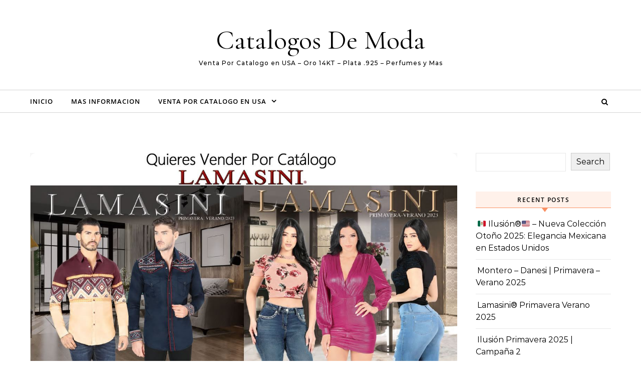

--- FILE ---
content_type: text/html; charset=UTF-8
request_url: http://www.catalogosdemoda.com/catalogo-mundo-terra-terra-otono-invierno-2018-de-usa/
body_size: 38580
content:
<!DOCTYPE html>
<html lang="en" prefix="og: https://ogp.me/ns#">
<head>
    <meta charset="UTF-8">
    <meta name="viewport" content="width=device-width, initial-scale=1">
    <link rel="profile" href="http://gmpg.org/xfn/11">
    
<!-- Search Engine Optimization by Rank Math PRO - https://rankmath.com/ -->
<title>Catálogo de Mundo Terra Look</title>
<meta name="description" content="Nuevos Catálogos Mundo Terra Otoño Invierno 2018, Incluye 4 Catalogos Dama, Look, Caballero y Niños"/>
<meta name="robots" content="follow, index, max-snippet:-1, max-video-preview:-1, max-image-preview:large"/>
<link rel="canonical" href="http://www.catalogosdemoda.com/catalogo-mundo-terra-terra-otono-invierno-2018-de-usa/" />
<meta property="og:locale" content="en_US" />
<meta property="og:type" content="article" />
<meta property="og:title" content="Catálogo de Mundo Terra Look" />
<meta property="og:description" content="Nuevos Catálogos Mundo Terra Otoño Invierno 2018, Incluye 4 Catalogos Dama, Look, Caballero y Niños" />
<meta property="og:url" content="http://www.catalogosdemoda.com/catalogo-mundo-terra-terra-otono-invierno-2018-de-usa/" />
<meta property="og:site_name" content="Catalogos De Moda" />
<meta property="article:tag" content="andrea" />
<meta property="article:tag" content="andrea catalogos" />
<meta property="article:tag" content="andrea venta por catalogo" />
<meta property="article:tag" content="blusas catalogo cklass" />
<meta property="article:tag" content="blusas de terra" />
<meta property="article:tag" content="blusas de terra 2019" />
<meta property="article:tag" content="blusas terra" />
<meta property="article:tag" content="blusas terra 2019" />
<meta property="article:tag" content="bota terra" />
<meta property="article:tag" content="botas 2019 cklass" />
<meta property="article:tag" content="botas catalogo cklass 2019" />
<meta property="article:tag" content="botas cklass 2019" />
<meta property="article:tag" content="botas cklass caballero" />
<meta property="article:tag" content="botas cklass hombre" />
<meta property="article:tag" content="botas cklass mujer 2019" />
<meta property="article:tag" content="botas cklass otoño 2019" />
<meta property="article:tag" content="botas cklass otoño invierno 2019" />
<meta property="article:tag" content="botas cklass para dama" />
<meta property="article:tag" content="botas cklass para hombre" />
<meta property="article:tag" content="botas cklass precios" />
<meta property="article:tag" content="botas de cklass 2019" />
<meta property="article:tag" content="botas de terra" />
<meta property="article:tag" content="botas de terra 2019" />
<meta property="article:tag" content="botas marca terra" />
<meta property="article:tag" content="botas mundo terra" />
<meta property="article:tag" content="botas para caballero cklass" />
<meta property="article:tag" content="botas para dama terra" />
<meta property="article:tag" content="botas para niña cklass" />
<meta property="article:tag" content="botas terra" />
<meta property="article:tag" content="botas terra 2019" />
<meta property="article:tag" content="botas terra otoño invierno 2019" />
<meta property="article:tag" content="botas terra para dama" />
<meta property="article:tag" content="botas terra para hombre" />
<meta property="article:tag" content="botines de terra" />
<meta property="article:tag" content="botines mundo terra" />
<meta property="article:tag" content="botines terra" />
<meta property="article:tag" content="botines terra 2019" />
<meta property="article:tag" content="calzado andrea" />
<meta property="article:tag" content="calzado cklass" />
<meta property="article:tag" content="calzado clkass" />
<meta property="article:tag" content="calzado de cklass 2019" />
<meta property="article:tag" content="calzado mundo terra" />
<meta property="article:tag" content="calzado mundo terra 2019" />
<meta property="article:tag" content="calzado por catalogo" />
<meta property="article:tag" content="calzado por catalogo cklass" />
<meta property="article:tag" content="calzado terra" />
<meta property="article:tag" content="calzado terra 2018" />
<meta property="article:tag" content="calzado terra 2019" />
<meta property="article:tag" content="calzado terra catalogos" />
<meta property="article:tag" content="calzado terra ofertas" />
<meta property="article:tag" content="calzado terra otoño invierno 2019" />
<meta property="article:tag" content="calzado terra primavera verano 2019" />
<meta property="article:tag" content="calzados terra 2019" />
<meta property="article:tag" content="cambaceo" />
<meta property="article:tag" content="catalago cklas" />
<meta property="article:tag" content="catalago de terra 2019" />
<meta property="article:tag" content="catalago mundo terra" />
<meta property="article:tag" content="catalago terra 2019" />
<meta property="article:tag" content="catalagos de terra" />
<meta property="article:tag" content="catalagos de terra 2019" />
<meta property="article:tag" content="catalagos terra 2019" />
<meta property="article:tag" content="cataloga cklass 2019" />
<meta property="article:tag" content="catalogo 2018 cklass" />
<meta property="article:tag" content="catalogo 2019 cklass" />
<meta property="article:tag" content="catalogo 2019 terra" />
<meta property="article:tag" content="catalogo andrea" />
<meta property="article:tag" content="catalogo botas cklass 2019" />
<meta property="article:tag" content="catalogo botas terra 2019" />
<meta property="article:tag" content="catalogo caballero cklass" />
<meta property="article:tag" content="catalogo cklass 2009" />
<meta property="article:tag" content="catalogo cklass 2018" />
<meta property="article:tag" content="catalogo cklass 2019" />
<meta property="article:tag" content="catalogo cklass 2019 botas" />
<meta property="article:tag" content="catalogo cklass 2019 calzado" />
<meta property="article:tag" content="catalogo cklass 2019 con precios" />
<meta property="article:tag" content="catalogo cklass 2019 dama" />
<meta property="article:tag" content="catalogo cklass 2019 de ropa" />
<meta property="article:tag" content="catalogo cklass 2019 en linea" />
<meta property="article:tag" content="catalogo cklass 2019 hombre" />
<meta property="article:tag" content="catalogo cklass 2019 niños" />
<meta property="article:tag" content="catalogo cklass 2019 precios" />
<meta property="article:tag" content="catalogo cklass 2019 primavera" />
<meta property="article:tag" content="catalogo cklass 2019 primavera verano" />
<meta property="article:tag" content="catalogo cklass 2019 rebajas" />
<meta property="article:tag" content="catalogo cklass 2019 ropa dama" />
<meta property="article:tag" content="catalogo cklass 2019 urban" />
<meta property="article:tag" content="catalogo cklass 2019 verano" />
<meta property="article:tag" content="catalogo cklass 2019 zapatos dama" />
<meta property="article:tag" content="catalogo cklass abrigos" />
<meta property="article:tag" content="catalogo cklass bolsas" />
<meta property="article:tag" content="catalogo cklass botas" />
<meta property="article:tag" content="catalogo cklass botas 2019" />
<meta property="article:tag" content="catalogo cklass botas dama 2019" />
<meta property="article:tag" content="catalogo cklass botas hombre" />
<meta property="article:tag" content="catalogo cklass botines" />
<meta property="article:tag" content="catalogo cklass caballero" />
<meta property="article:tag" content="catalogo cklass caballero otoño invierno 2019" />
<meta property="article:tag" content="catalogo cklass con precios" />
<meta property="article:tag" content="catalogo cklass con precios 2019" />
<meta property="article:tag" content="catalogo cklass confort 2019" />
<meta property="article:tag" content="catalogo cklass dama" />
<meta property="article:tag" content="catalogo cklass dama 2019" />
<meta property="article:tag" content="catalogo cklass de hombre" />
<meta property="article:tag" content="catalogo cklass en linea 2019" />
<meta property="article:tag" content="catalogo cklass fashionline 2019" />
<meta property="article:tag" content="catalogo cklass hombre" />
<meta property="article:tag" content="catalogo cklass invierno 2019" />
<meta property="article:tag" content="catalogo cklass kids" />
<meta property="article:tag" content="catalogo cklass mujer 2019" />
<meta property="article:tag" content="catalogo cklass niña" />
<meta property="article:tag" content="catalogo cklass niña 2019" />
<meta property="article:tag" content="catalogo cklass niñas" />
<meta property="article:tag" content="catalogo cklass oferta 2019" />
<meta property="article:tag" content="catalogo cklass ofertas" />
<meta property="article:tag" content="catalogo cklass ofertas 2019" />
<meta property="article:tag" content="catalogo cklass oficial" />
<meta property="article:tag" content="catalogo cklass online" />
<meta property="article:tag" content="catalogo cklass otoño invierno" />
<meta property="article:tag" content="catalogo cklass otoño invierno 2019 caballero" />
<meta property="article:tag" content="catalogo cklass palazzo" />
<meta property="article:tag" content="catalogo cklass pantalones" />
<meta property="article:tag" content="catalogo cklass para caballero" />
<meta property="article:tag" content="catalogo cklass para caballero 2019" />
<meta property="article:tag" content="catalogo cklass primavera verano 2019" />
<meta property="article:tag" content="catalogo cklass rebajas" />
<meta property="article:tag" content="catalogo cklass rebajas 2019" />
<meta property="article:tag" content="catalogo cklass remate" />
<meta property="article:tag" content="catalogo cklass ropa" />
<meta property="article:tag" content="catalogo cklass ropa 2019" />
<meta property="article:tag" content="catalogo cklass ropa caballero 2019" />
<meta property="article:tag" content="catalogo cklass ropa hombre 2019" />
<meta property="article:tag" content="catalogo cklass ropa mujer 2019" />
<meta property="article:tag" content="catalogo cklass sandalias" />
<meta property="article:tag" content="catalogo cklass sandalias 2019" />
<meta property="article:tag" content="catalogo cklass tenis" />
<meta property="article:tag" content="catalogo cklass tenis 2019" />
<meta property="article:tag" content="catalogo cklass urban" />
<meta property="article:tag" content="catalogo cklass urban 2019" />
<meta property="article:tag" content="catalogo cklass verano" />
<meta property="article:tag" content="catalogo cklass verano 2019" />
<meta property="article:tag" content="catalogo cklass verano 2019 ropa" />
<meta property="article:tag" content="catalogo cklass vestidos" />
<meta property="article:tag" content="catalogo cklass vestidos 2019" />
<meta property="article:tag" content="catalogo cklass virtual 2019" />
<meta property="article:tag" content="catalogo cklass zapatillas 2019" />
<meta property="article:tag" content="catalogo cklass zapatos" />
<meta property="article:tag" content="catalogo dama cklass 2019" />
<meta property="article:tag" content="catalogo de botas cklass" />
<meta property="article:tag" content="catalogo de botas de cklass 2019" />
<meta property="article:tag" content="catalogo de botas terra" />
<meta property="article:tag" content="catalogo de botas terra 2019" />
<meta property="article:tag" content="catalogo de caballero cklass 2019" />
<meta property="article:tag" content="catalogo de calzado terra" />
<meta property="article:tag" content="catalogo de cklass" />
<meta property="article:tag" content="catalogo de cklass 2018" />
<meta property="article:tag" content="catalogo de cklass 2019" />
<meta property="article:tag" content="catalogo de cklass 2019 caballero" />
<meta property="article:tag" content="catalogo de cklass caballero" />
<meta property="article:tag" content="catalogo de cklass con precios" />
<meta property="article:tag" content="catalogo de cklass en linea" />
<meta property="article:tag" content="catalogo de cklass verano 2019" />
<meta property="article:tag" content="catalogo de mundo terra" />
<meta property="article:tag" content="catalogo de mundo terra 2019" />
<meta property="article:tag" content="catalogo de oferta terra 2019" />
<meta property="article:tag" content="catalogo de ofertas 2019 cklass" />
<meta property="article:tag" content="catalogo de ofertas cklass" />
<meta property="article:tag" content="catalogo de ofertas cklass 2019" />
<meta property="article:tag" content="catalogo de ofertas cklass otoño invierno 2019" />
<meta property="article:tag" content="catalogo de ofertas cklass primavera verano 2019" />
<meta property="article:tag" content="catalogo de ofertas de cklass primavera verano 2019" />
<meta property="article:tag" content="catalogo de ofertas de terra 2019" />
<meta property="article:tag" content="catalogo de ofertas terra" />
<meta property="article:tag" content="catalogo de ofertas terra 2019" />
<meta property="article:tag" content="catalogo de precios cklass 2019" />
<meta property="article:tag" content="catalogo de rebajas cklass 2019" />
<meta property="article:tag" content="catalogo de rebajas cklass otoño invierno 2019" />
<meta property="article:tag" content="catalogo de rebajas cklass primavera verano 2019" />
<meta property="article:tag" content="catalogo de ropa 2019 cklass" />
<meta property="article:tag" content="catalogo de ropa andrea 2019 primavera verano" />
<meta property="article:tag" content="catalogo de ropa cklass" />
<meta property="article:tag" content="catalogo de ropa cklass 2018" />
<meta property="article:tag" content="catalogo de ropa cklass 2019" />
<meta property="article:tag" content="catalogo de ropa cklass 2019 otoño invierno" />
<meta property="article:tag" content="catalogo de ropa cklass 2019 primavera verano" />
<meta property="article:tag" content="catalogo de ropa cklass otoño invierno 2019" />
<meta property="article:tag" content="catalogo de ropa cklass primavera verano 2019" />
<meta property="article:tag" content="catalogo de ropa de cklass 2019" />
<meta property="article:tag" content="catalogo de ropa de cklass primavera verano 2019" />
<meta property="article:tag" content="catalogo de ropa de terra 2019" />
<meta property="article:tag" content="catalogo de ropa mundo terra 2019" />
<meta property="article:tag" content="catalogo de ropa otoño invierno 2019" />
<meta property="article:tag" content="catalogo de ropa terra" />
<meta property="article:tag" content="catalogo de ropa terra 2019" />
<meta property="article:tag" content="catalogo de ropa terra 2019 primavera verano" />
<meta property="article:tag" content="catalogo de ropa terra otoño invierno 2019" />
<meta property="article:tag" content="catalogo de ropa terra primavera verano 2019" />
<meta property="article:tag" content="catalogo de sandalias cklass" />
<meta property="article:tag" content="catalogo de terra" />
<meta property="article:tag" content="catalogo de terra 2018" />
<meta property="article:tag" content="catalogo de terra 2019" />
<meta property="article:tag" content="catalogo de terra 2019 otoño invierno" />
<meta property="article:tag" content="catalogo de terra 2019 primavera verano" />
<meta property="article:tag" content="catalogo de terra 2019 ropa" />
<meta property="article:tag" content="catalogo de terra caballero 2019" />
<meta property="article:tag" content="catalogo de terra dama 2019" />
<meta property="article:tag" content="catalogo de terra ofertas" />
<meta property="article:tag" content="catalogo de terra ofertas 2019" />
<meta property="article:tag" content="catalogo de terra otoño invierno" />
<meta property="article:tag" content="catalogo de terra otoño invierno 2019" />
<meta property="article:tag" content="catalogo de terra primavera verano 2019" />
<meta property="article:tag" content="catalogo de terra ropa 2019" />
<meta property="article:tag" content="catalogo de terra ropa primavera verano 2019" />
<meta property="article:tag" content="catalogo de terra verano 2019" />
<meta property="article:tag" content="catalogo de vestidos cklass" />
<meta property="article:tag" content="catalogo de vestidos cklass 2019" />
<meta property="article:tag" content="catalogo de zapatos" />
<meta property="article:tag" content="catalogo de zapatos cklass" />
<meta property="article:tag" content="catalogo de zapatos cklass 2019" />
<meta property="article:tag" content="catalogo de zapatos terra" />
<meta property="article:tag" content="catalogo de zapatos terra 2019" />
<meta property="article:tag" content="catalogo de zapatos terra primavera verano 2019" />
<meta property="article:tag" content="catalogo del terra" />
<meta property="article:tag" content="catalogo del terra 2019" />
<meta property="article:tag" content="catalogo digital cklass 2019" />
<meta property="article:tag" content="catalogo digital cklass otoño invierno 2019" />
<meta property="article:tag" content="catalogo digital cklass primavera verano 2019" />
<meta property="article:tag" content="catalogo digital de cklass" />
<meta property="article:tag" content="catalogo digital de cklass 2019" />
<meta property="article:tag" content="catalogo digital ilusion 2018" />
<meta property="article:tag" content="catalogo digital ilusion 2019" />
<meta property="article:tag" content="catalogo digital ilusion 2019 mexico" />
<meta property="article:tag" content="catalogo digital ilusion otoño invierno 2019" />
<meta property="article:tag" content="catalogo digital terra" />
<meta property="article:tag" content="catalogo digital terra otoño invierno 2019" />
<meta property="article:tag" content="catalogo impuls" />
<meta property="article:tag" content="catalogo mundo terra 2018" />
<meta property="article:tag" content="catalogo mundo terra otoño invierno 2019" />
<meta property="article:tag" content="catalogo mundo terra primavera verano 2019" />
<meta property="article:tag" content="catalogo mundo terra ropa 2019" />
<meta property="article:tag" content="catalogo mundo terra verano 2019" />
<meta property="article:tag" content="catalogo nuevo de cklass 2018" />
<meta property="article:tag" content="catalogo nuevo de cklass 2019" />
<meta property="article:tag" content="catalogo nuevo de terra" />
<meta property="article:tag" content="catalogo oferta terra 2019" />
<meta property="article:tag" content="catalogo ofertas terra" />
<meta property="article:tag" content="catalogo ofertas terra 2019" />
<meta property="article:tag" content="catalogo oficial cklass" />
<meta property="article:tag" content="catalogo online cklass 2019" />
<meta property="article:tag" content="catalogo otoño invierno 2019 terra" />
<meta property="article:tag" content="catalogo otoño invierno terra 2019" />
<meta property="article:tag" content="catalogo outlet cklass" />
<meta property="article:tag" content="catalogo primavera verano cklass 2019" />
<meta property="article:tag" content="catalogo primavera verano terra 2019" />
<meta property="article:tag" content="catalogo rebajas cklass otoño invierno 2019" />
<meta property="article:tag" content="catalogo remate cklass" />
<meta property="article:tag" content="catalogo ropa" />
<meta property="article:tag" content="catalogo ropa cklass 2019 otoño invierno" />
<meta property="article:tag" content="catalogo ropa cklass otoño invierno 2019" />
<meta property="article:tag" content="catalogo ropa dama cklass 2019" />
<meta property="article:tag" content="catalogo ropa otoño invierno 2019" />
<meta property="article:tag" content="catalogo ropa terra 2019" />
<meta property="article:tag" content="catalogo ropa terra otoño invierno 2019" />
<meta property="article:tag" content="catalogo ropa terra primavera verano 2019" />
<meta property="article:tag" content="catalogo sandalias cklass 2019" />
<meta property="article:tag" content="catalogo terra" />
<meta property="article:tag" content="catalogo terra 2018" />
<meta property="article:tag" content="catalogo terra 2018 primavera verano" />
<meta property="article:tag" content="catalogo terra 2019" />
<meta property="article:tag" content="catalogo terra 2019 botas" />
<meta property="article:tag" content="catalogo terra 2019 caballero" />
<meta property="article:tag" content="catalogo terra 2019 dama" />
<meta property="article:tag" content="catalogo terra 2019 ofertas" />
<meta property="article:tag" content="catalogo terra 2019 otoño invierno" />
<meta property="article:tag" content="catalogo terra 2019 primavera" />
<meta property="article:tag" content="catalogo terra 2019 primavera verano" />
<meta property="article:tag" content="catalogo terra 2019 ropa dama" />
<meta property="article:tag" content="catalogo terra botas" />
<meta property="article:tag" content="catalogo terra botas 2019" />
<meta property="article:tag" content="catalogo terra caballero" />
<meta property="article:tag" content="catalogo terra caballero 2019" />
<meta property="article:tag" content="catalogo terra caballero otoño invierno 2019" />
<meta property="article:tag" content="catalogo terra con precios" />
<meta property="article:tag" content="catalogo terra con precios 2019" />
<meta property="article:tag" content="catalogo terra confort 2019" />
<meta property="article:tag" content="catalogo terra dama" />
<meta property="article:tag" content="catalogo terra dama 2019" />
<meta property="article:tag" content="catalogo terra dama 2019 otoño invierno" />
<meta property="article:tag" content="catalogo terra dama otoño invierno 2019" />
<meta property="article:tag" content="catalogo terra de ropa 2019" />
<meta property="article:tag" content="catalogo terra en linea" />
<meta property="article:tag" content="catalogo terra en linea 2019" />
<meta property="article:tag" content="catalogo terra flexi" />
<meta property="article:tag" content="catalogo terra hombre" />
<meta property="article:tag" content="catalogo terra hombre 2019" />
<meta property="article:tag" content="catalogo terra infantil 2019" />
<meta property="article:tag" content="catalogo terra invierno 2019" />
<meta property="article:tag" content="catalogo terra kids" />
<meta property="article:tag" content="catalogo terra niños" />
<meta property="article:tag" content="catalogo terra niños 2019" />
<meta property="article:tag" content="catalogo terra niños 2019 otoño invierno" />
<meta property="article:tag" content="catalogo terra ofertas" />
<meta property="article:tag" content="catalogo terra ofertas 2019" />
<meta property="article:tag" content="catalogo terra ofertas otoño invierno 2019" />
<meta property="article:tag" content="catalogo terra online" />
<meta property="article:tag" content="catalogo terra otoño 2019" />
<meta property="article:tag" content="catalogo terra otoño e invierno 2019" />
<meta property="article:tag" content="catalogo terra otoño invierno" />
<meta property="article:tag" content="catalogo terra otono invierno 2019" />
<meta property="article:tag" content="catalogo terra primavera 2019" />
<meta property="article:tag" content="catalogo terra primavera verano" />
<meta property="article:tag" content="catalogo terra primavera verano 2018" />
<meta property="article:tag" content="catalogo terra primavera verano 2019" />
<meta property="article:tag" content="catalogo terra primavera verano 2019 dama" />
<meta property="article:tag" content="catalogo terra ropa" />
<meta property="article:tag" content="catalogo terra ropa 2019" />
<meta property="article:tag" content="catalogo terra ropa 2019 otoño invierno" />
<meta property="article:tag" content="catalogo terra ropa dama" />
<meta property="article:tag" content="catalogo terra ropa dama 2019" />
<meta property="article:tag" content="catalogo terra ropa otoño invierno 2019" />
<meta property="article:tag" content="catalogo terra ropa primavera 2019" />
<meta property="article:tag" content="catalogo terra verano 2019" />
<meta property="article:tag" content="catalogo terra vestidos de fiesta" />
<meta property="article:tag" content="catalogo terra zapatos 2019" />
<meta property="article:tag" content="catalogo terra zapatos dama 2019" />
<meta property="article:tag" content="catalogo terra2019" />
<meta property="article:tag" content="catalogo urban cklass" />
<meta property="article:tag" content="catalogo verano 2019 cklass" />
<meta property="article:tag" content="catalogo verano cklass 2019" />
<meta property="article:tag" content="catalogo vestidos cklass 2019" />
<meta property="article:tag" content="catalogo virtual class" />
<meta property="article:tag" content="catalogo virtual de andrea 2019 otoño invierno" />
<meta property="article:tag" content="catalogo virtual de cklass" />
<meta property="article:tag" content="catalogo virtual de cklass 2019" />
<meta property="article:tag" content="catalogo virtual de terra" />
<meta property="article:tag" content="catalogo virtual de terra 2019" />
<meta property="article:tag" content="catalogo virtual de terra primavera verano 2019" />
<meta property="article:tag" content="catalogo virtual terra" />
<meta property="article:tag" content="catalogo virtual terra 2019" />
<meta property="article:tag" content="catalogo virtual terra otoño invierno 2019" />
<meta property="article:tag" content="catalogo virtual terra primavera verano 2019" />
<meta property="article:tag" content="catalogo zapatos" />
<meta property="article:tag" content="catalogo zapatos terra" />
<meta property="article:tag" content="catalogo zapatos terra 2019" />
<meta property="article:tag" content="catalogos 2019 cklass" />
<meta property="article:tag" content="catalogos 2019 terra" />
<meta property="article:tag" content="catalogos botas cklass" />
<meta property="article:tag" content="catalogos ckass 2019" />
<meta property="article:tag" content="catalogos cklass" />
<meta property="article:tag" content="catalogos cklass 2019" />
<meta property="article:tag" content="catalogos cklass 2019 caballero" />
<meta property="article:tag" content="catalogos cklass 2019 digitales" />
<meta property="article:tag" content="catalogos cklass 2019 en linea" />
<meta property="article:tag" content="catalogos cklass 2019 hombre" />
<meta property="article:tag" content="catalogos cklass 2019 precios" />
<meta property="article:tag" content="catalogos cklass 2019 virtual" />
<meta property="article:tag" content="catalogos cklass caballero" />
<meta property="article:tag" content="catalogos cklass caballero 2019" />
<meta property="article:tag" content="catalogos cklass calzado 2019" />
<meta property="article:tag" content="catalogos cklass con precios 2019" />
<meta property="article:tag" content="catalogos cklass en linea" />
<meta property="article:tag" content="catalogos cklass hombre" />
<meta property="article:tag" content="catalogos cklass hombre 2019" />
<meta property="article:tag" content="catalogos cklass kids" />
<meta property="article:tag" content="catalogos cklass nuevos 2019" />
<meta property="article:tag" content="catalogos cklass ofertas otoño invierno 2019" />
<meta property="article:tag" content="catalogos cklass otoño invierno 2019" />
<meta property="article:tag" content="catalogos cklass primavera verano 2019 ofertas" />
<meta property="article:tag" content="catalogos cklass urban 2019" />
<meta property="article:tag" content="catalogos cklass vestidos 2019" />
<meta property="article:tag" content="catalogos de calzado 2019" />
<meta property="article:tag" content="catalogos de mundo terra" />
<meta property="article:tag" content="catalogos de mundo terra 2019" />
<meta property="article:tag" content="catalogos de oferta cklass" />
<meta property="article:tag" content="catálogos de oferta cklass 2019" />
<meta property="article:tag" content="catalogos de ofertas cklass primavera verano 2019" />
<meta property="article:tag" content="catalogos de ofertas de cklass 2019" />
<meta property="article:tag" content="catalogos de rebajas cklass 2019" />
<meta property="article:tag" content="catalogos de ropa" />
<meta property="article:tag" content="catalogos de ropa cklass 2019 con precios" />
<meta property="article:tag" content="catalogos de ropa de cklass 2019" />
<meta property="article:tag" content="catalogos de ropa otoño invierno" />
<meta property="article:tag" content="catalogos de ropa para dama 2019" />
<meta property="article:tag" content="catalogos de ropa terra 2019" />
<meta property="article:tag" content="catalogos de ropa terra primavera verano 2019" />
<meta property="article:tag" content="catálogos de terra 2019" />
<meta property="article:tag" content="catalogos de terra 2019 primavera verano" />
<meta property="article:tag" content="catalogos de terra con precios" />
<meta property="article:tag" content="catalogos de terra en linea" />
<meta property="article:tag" content="catalogos de terra ofertas 2019" />
<meta property="article:tag" content="catalogos de terra otoño invierno" />
<meta property="article:tag" content="catalogos de terra otoño invierno 2019" />
<meta property="article:tag" content="catalogos de terra primavera verano 2019" />
<meta property="article:tag" content="catalogos digitales cklass" />
<meta property="article:tag" content="catalogos digitales class" />
<meta property="article:tag" content="catalogos digitales de cklass 2019" />
<meta property="article:tag" content="catalogos digitales de cklass otoño invierno 2019" />
<meta property="article:tag" content="catalogos digitales terra 2019" />
<meta property="article:tag" content="catalogos digitales terra otoño invierno 2019" />
<meta property="article:tag" content="catalogos digitales terra primavera verano 2019" />
<meta property="article:tag" content="catalogos mexicanos de ropa y zapatos" />
<meta property="article:tag" content="catalogos mundo terra 2019" />
<meta property="article:tag" content="catalogos mundo terra 2019 primavera verano" />
<meta property="article:tag" content="catalogos mundo terra otoño invierno" />
<meta property="article:tag" content="catalogos mundo terra otoño invierno 2019" />
<meta property="article:tag" content="catalogos mundo terra primavera verano 2019" />
<meta property="article:tag" content="catalogos nuevos cklass 2019" />
<meta property="article:tag" content="catalogos nuevos de cklass" />
<meta property="article:tag" content="catalogos nuevos de cklass otoño invierno 2019" />
<meta property="article:tag" content="catalogos nuevos de terra 2019" />
<meta property="article:tag" content="catalogos oferta cklass 2019" />
<meta property="article:tag" content="catálogos ofertas cklass 2019" />
<meta property="article:tag" content="catalogos oficiales cklass" />
<meta property="article:tag" content="catalogos otoño invierno 2019 cklass" />
<meta property="article:tag" content="catalogos otoño invierno 2019 terra" />
<meta property="article:tag" content="catalogos otoño invierno cklass 2019" />
<meta property="article:tag" content="catalogos otoño invierno terra 2019" />
<meta property="article:tag" content="catalogos primavera verano 2019 cklass" />
<meta property="article:tag" content="catalogos primavera verano cklass 2019" />
<meta property="article:tag" content="catalogos ropa cklass 2019" />
<meta property="article:tag" content="catalogos ropa terra 2019" />
<meta property="article:tag" content="catalogos terra" />
<meta property="article:tag" content="catalogos terra 2018" />
<meta property="article:tag" content="catalogos terra 2018 primavera" />
<meta property="article:tag" content="catalogos terra 2019" />
<meta property="article:tag" content="catalogos terra 2019 caballero" />
<meta property="article:tag" content="catalogos terra 2019 con precios" />
<meta property="article:tag" content="catalogos terra 2019 ofertas" />
<meta property="article:tag" content="catalogos terra 2019 otoño invierno" />
<meta property="article:tag" content="catalogos terra 2019 primavera verano" />
<meta property="article:tag" content="catalogos terra 2019 ropa" />
<meta property="article:tag" content="catalogos terra botas 2019" />
<meta property="article:tag" content="catalogos terra caballero 2019" />
<meta property="article:tag" content="catalogos terra con precios" />
<meta property="article:tag" content="catalogos terra con precios 2019" />
<meta property="article:tag" content="catalogos terra de ropa 2019" />
<meta property="article:tag" content="catalogos terra en linea 2019" />
<meta property="article:tag" content="catalogos terra invierno 2019" />
<meta property="article:tag" content="catalogos terra niños 2019" />
<meta property="article:tag" content="catalogos terra online" />
<meta property="article:tag" content="catalogos terra otoño invierno 2018" />
<meta property="article:tag" content="catalogos terra otoño invierno 2019" />
<meta property="article:tag" content="catalogos terra otoño invierno 2019 con precios" />
<meta property="article:tag" content="catalogos terra primavera 2019" />
<meta property="article:tag" content="catalogos terra primavera verano" />
<meta property="article:tag" content="catalogos terra primavera verano 2018" />
<meta property="article:tag" content="catalogos terra primavera verano 2019" />
<meta property="article:tag" content="catalogos terra ropa 2019" />
<meta property="article:tag" content="catalogos terra ropa otoño invierno 2019" />
<meta property="article:tag" content="catalogos terra verano 2019" />
<meta property="article:tag" content="catalogos terra2019" />
<meta property="article:tag" content="catalogos urban cklass 2019" />
<meta property="article:tag" content="catalogos verochi 2019 primavera verano" />
<meta property="article:tag" content="catalogos verochi primavera verano 2019" />
<meta property="article:tag" content="catalogos verochi verano 2019" />
<meta property="article:tag" content="catalogos virtuales de cklass 2019" />
<meta property="article:tag" content="catalogos virtuales de ropa" />
<meta property="article:tag" content="catalogos virtuales terra 2019" />
<meta property="article:tag" content="catalogos virtuales terra otoño invierno 2019" />
<meta property="article:tag" content="catalogos virtuales terra primavera verano 2019" />
<meta property="article:tag" content="catalogos zapatos terra 2019" />
<meta property="article:tag" content="chalecos cklass" />
<meta property="article:tag" content="cklass" />
<meta property="article:tag" content="cklass 2018 catalogo" />
<meta property="article:tag" content="cklass 2019" />
<meta property="article:tag" content="cklass 2019 caballero" />
<meta property="article:tag" content="cklass 2019 catalogo" />
<meta property="article:tag" content="cklass 2019 catalogos" />
<meta property="article:tag" content="cklass 2019 primavera verano ropa" />
<meta property="article:tag" content="cklass 2019 ropa primavera verano" />
<meta property="article:tag" content="cklass 2019 vestidos" />
<meta property="article:tag" content="cklass 2019 zapatillas" />
<meta property="article:tag" content="cklass botas otoño invierno 2019" />
<meta property="article:tag" content="cklass caballero" />
<meta property="article:tag" content="cklass caballero 2019" />
<meta property="article:tag" content="cklass calzado 2019" />
<meta property="article:tag" content="cklass catálogo 2019" />
<meta property="article:tag" content="cklass catalogo 2019 botas" />
<meta property="article:tag" content="cklass catalogo caballero" />
<meta property="article:tag" content="cklass catalogo caballero 2019" />
<meta property="article:tag" content="cklass catalogo rebajas" />
<meta property="article:tag" content="cklass catálogos 2019" />
<meta property="article:tag" content="cklass catalogos 2019 botas" />
<meta property="article:tag" content="cklass catalogos 2019 hombre" />
<meta property="article:tag" content="cklass catalogos 2019 online" />
<meta property="article:tag" content="cklass catalogos de ofertas 2019" />
<meta property="article:tag" content="cklass catalogos digitales 2019" />
<meta property="article:tag" content="cklass catalogos en linea 2019" />
<meta property="article:tag" content="cklass catalogos invierno 2019" />
<meta property="article:tag" content="cklass catalogos mexico" />
<meta property="article:tag" content="cklass catalogos nuevos 2019" />
<meta property="article:tag" content="cklass catalogos otoño invierno 2019" />
<meta property="article:tag" content="cklass catalogos primavera verano 2018" />
<meta property="article:tag" content="cklass catalogos rebajas" />
<meta property="article:tag" content="cklass catalogos verano 2019" />
<meta property="article:tag" content="cklass catalogos virtuales" />
<meta property="article:tag" content="cklass catalogos virtuales 2019" />
<meta property="article:tag" content="cklass catalogos zapatos 2019" />
<meta property="article:tag" content="cklass dama 2019" />
<meta property="article:tag" content="cklass guatemala catalogos" />
<meta property="article:tag" content="cklass hombre" />
<meta property="article:tag" content="cklass hombre 2019" />
<meta property="article:tag" content="cklass mexico catalogo" />
<meta property="article:tag" content="cklass oferta 2019" />
<meta property="article:tag" content="cklass ofertas 2019 catalogo" />
<meta property="article:tag" content="cklass ofertas 2019 primavera verano" />
<meta property="article:tag" content="cklass ofertas ropa" />
<meta property="article:tag" content="cklass oficial catalogos" />
<meta property="article:tag" content="cklass otoño invierno 2019" />
<meta property="article:tag" content="cklass otoño invierno 2019 caballero" />
<meta property="article:tag" content="cklass otoño invierno 2019 catalogos" />
<meta property="article:tag" content="cklass otoño invierno 2019 ropa" />
<meta property="article:tag" content="cklass otoño invierno 2019 zapatos" />
<meta property="article:tag" content="cklass precio catalogos" />
<meta property="article:tag" content="cklass primavera 2019" />
<meta property="article:tag" content="cklass primavera verano 2019 catalogo en linea" />
<meta property="article:tag" content="cklass primavera verano 2019 ofertas" />
<meta property="article:tag" content="cklass rebajas catalogo" />
<meta property="article:tag" content="cklass ropa" />
<meta property="article:tag" content="cklass ropa 2018" />
<meta property="article:tag" content="cklass sandalias 2019" />
<meta property="article:tag" content="cklass tenis 2019" />
<meta property="article:tag" content="cklass tenis hombre" />
<meta property="article:tag" content="cklass tenis para hombre" />
<meta property="article:tag" content="cklass tenis para mujer" />
<meta property="article:tag" content="cklass usa catalogos" />
<meta property="article:tag" content="cklass zapateria catalogo 2019" />
<meta property="article:tag" content="cklass zapatos catalogo en linea" />
<meta property="article:tag" content="class zapatos catálogos" />
<meta property="article:tag" content="coleccion terra 2019" />
<meta property="article:tag" content="confort zapatos catalogo" />
<meta property="article:tag" content="ctalogos terra" />
<meta property="article:tag" content="cuanto cuestan los catalogos cklass 2019" />
<meta property="article:tag" content="descargar catalogo cklass" />
<meta property="article:tag" content="donde puedo comprar ropa cklass" />
<meta property="article:tag" content="donde puedo comprar zapatos cklass" />
<meta property="article:tag" content="doterra catalogo" />
<meta property="article:tag" content="empresarios mundo terra" />
<meta property="article:tag" content="folletos cklass" />
<meta property="article:tag" content="huaraches terra" />
<meta property="article:tag" content="huaraches terra 2019" />
<meta property="article:tag" content="ideal catalogo zapatos" />
<meta property="article:tag" content="imagenes de catalogos de zapatos" />
<meta property="article:tag" content="imagenes de ropa cklass" />
<meta property="article:tag" content="imagenes de vestidos de cklass" />
<meta property="article:tag" content="imagenes de zapatos de mundo terra" />
<meta property="article:tag" content="imagenes de zapatos terra" />
<meta property="article:tag" content="imagenes zapatos cklass" />
<meta property="article:tag" content="klass catalogo de zapatos 2019" />
<meta property="article:tag" content="libro de terra" />
<meta property="article:tag" content="libro terra" />
<meta property="article:tag" content="libro terra 2019" />
<meta property="article:tag" content="libros terra 2019" />
<meta property="article:tag" content="logo mundo terra" />
<meta property="article:tag" content="look terra" />
<meta property="article:tag" content="marca de zapatos terra" />
<meta property="article:tag" content="marca terra" />
<meta property="article:tag" content="mocasines cklass mujer" />
<meta property="article:tag" content="moda cklass 2019" />
<meta property="article:tag" content="moda cklass primavera verano 2019" />
<meta property="article:tag" content="moda terra 2019" />
<meta property="article:tag" content="moda terra otoño invierno 2019" />
<meta property="article:tag" content="modaterra" />
<meta property="article:tag" content="modelos de zapatos terra" />
<meta property="article:tag" content="mundo cklass" />
<meta property="article:tag" content="mundo cklass 2019" />
<meta property="article:tag" content="mundo terra" />
<meta property="article:tag" content="mundo terra 2018" />
<meta property="article:tag" content="mundo terra 2019" />
<meta property="article:tag" content="mundo terra 2019 ropa" />
<meta property="article:tag" content="mundo terra acapulco" />
<meta property="article:tag" content="mundo terra aguascalientes" />
<meta property="article:tag" content="mundo terra bolsa de trabajo" />
<meta property="article:tag" content="mundo terra catalogo de ofertas" />
<meta property="article:tag" content="mundo terra catalogos" />
<meta property="article:tag" content="mundo terra catalogos 2018" />
<meta property="article:tag" content="mundo terra catalogos 2019" />
<meta property="article:tag" content="mundo terra catalogos 2019 otoño invierno" />
<meta property="article:tag" content="mundo terra catalogos otoño invierno 2019" />
<meta property="article:tag" content="mundo terra catalogos primavera verano 2019" />
<meta property="article:tag" content="mundo terra colima" />
<meta property="article:tag" content="mundo terra deportes" />
<meta property="article:tag" content="mundo terra el rosario" />
<meta property="article:tag" content="mundo terra en puebla" />
<meta property="article:tag" content="mundo terra facebook" />
<meta property="article:tag" content="mundo terra guadalajara" />
<meta property="article:tag" content="mundo terra logo" />
<meta property="article:tag" content="mundo terra merida" />
<meta property="article:tag" content="mundo terra mexico" />
<meta property="article:tag" content="mundo terra monterrey" />
<meta property="article:tag" content="mundo terra oaxaca" />
<meta property="article:tag" content="mundo terra ofertas" />
<meta property="article:tag" content="mundo terra ofertas 2019" />
<meta property="article:tag" content="mundo terra otoño invierno 2019" />
<meta property="article:tag" content="mundo terra primavera verano 2019" />
<meta property="article:tag" content="mundo terra puebla" />
<meta property="article:tag" content="mundo terra ropa" />
<meta property="article:tag" content="mundo terra ropa 2019" />
<meta property="article:tag" content="mundo terra sucursales" />
<meta property="article:tag" content="mundo terra sucursales df" />
<meta property="article:tag" content="mundo terra telefono" />
<meta property="article:tag" content="mundo terra tijuana" />
<meta property="article:tag" content="Mundo Terra USA" />
<meta property="article:tag" content="mundo terra vallejo" />
<meta property="article:tag" content="mundo terra verano 2019" />
<meta property="article:tag" content="mundo terra zapatos 2019" />
<meta property="article:tag" content="mundo terrs" />
<meta property="article:tag" content="nuevo catalogo cklass 2019" />
<meta property="article:tag" content="nuevos catalogos cklass" />
<meta property="article:tag" content="nuevos catalogos de cklass 2019" />
<meta property="article:tag" content="ofertas catalogo cklass 2019" />
<meta property="article:tag" content="ofertas catalogos cklass 2019" />
<meta property="article:tag" content="ofertas cklass 2019 primavera verano" />
<meta property="article:tag" content="ofertas cklass otoño invierno 2019" />
<meta property="article:tag" content="ofertas de catalogo cklass" />
<meta property="article:tag" content="ofertas de cklass otoño invierno 2019" />
<meta property="article:tag" content="ofertas de cklass primavera verano 2019" />
<meta property="article:tag" content="ofertas de terra 2019" />
<meta property="article:tag" content="ofertas mundo terra 2019" />
<meta property="article:tag" content="ofertas ropa cklass" />
<meta property="article:tag" content="ofertas terra 2019" />
<meta property="article:tag" content="ofertas zapatos cklass" />
<meta property="article:tag" content="pagina de terra" />
<meta property="article:tag" content="pagina de terra mexico" />
<meta property="article:tag" content="pagina oficial de terra" />
<meta property="article:tag" content="pagina oficial terra" />
<meta property="article:tag" content="pagina terra mexico" />
<meta property="article:tag" content="pantalones terra" />
<meta property="article:tag" content="precios catalogo cklass 2019" />
<meta property="article:tag" content="precios cklass 2019" />
<meta property="article:tag" content="precios de catalogo cklass 2019" />
<meta property="article:tag" content="precios de la ropa de cklass" />
<meta property="article:tag" content="precios de los zapatos terra" />
<meta property="article:tag" content="precios de zapatos terra" />
<meta property="article:tag" content="precios ropa cklass" />
<meta property="article:tag" content="primavera verano 2019 cklass" />
<meta property="article:tag" content="rebajas catalogo cklass 2019" />
<meta property="article:tag" content="rebajas cklass otoño invierno 2019" />
<meta property="article:tag" content="rebajas cklass primavera verano 2019" />
<meta property="article:tag" content="rebajas de cklass 2019" />
<meta property="article:tag" content="rebajas terra" />
<meta property="article:tag" content="rebajas terra 2019" />
<meta property="article:tag" content="ropa andrea 2019 primavera" />
<meta property="article:tag" content="ropa catalogo terra 2019" />
<meta property="article:tag" content="ropa cklass 2019" />
<meta property="article:tag" content="ropa cklass 2019 mujer" />
<meta property="article:tag" content="ropa cklass 2019 primavera verano" />
<meta property="article:tag" content="ropa cklass otoño invierno" />
<meta property="article:tag" content="ropa cklass primavera verano 2019" />
<meta property="article:tag" content="ropa cklass verano 2019" />
<meta property="article:tag" content="ropa de cklass" />
<meta property="article:tag" content="ropa de cklass 2019" />
<meta property="article:tag" content="ropa de dama cklass" />
<meta property="article:tag" content="ropa de terra" />
<meta property="article:tag" content="ropa de terra 2019" />
<meta property="article:tag" content="ropa de terra primavera verano 2019" />
<meta property="article:tag" content="ropa de venta por catalogo" />
<meta property="article:tag" content="ropa del cklass 2019" />
<meta property="article:tag" content="ropa marca cklass" />
<meta property="article:tag" content="ropa mundo terra 2019" />
<meta property="article:tag" content="ropa por catalogo cklass" />
<meta property="article:tag" content="ropa por catalogo terra" />
<meta property="article:tag" content="ropa primavera verano 2019 cklass" />
<meta property="article:tag" content="ropa terra 2019" />
<meta property="article:tag" content="ropa terra 2019 otoño invierno" />
<meta property="article:tag" content="ropa terra 2019 primavera verano" />
<meta property="article:tag" content="ropa terra otoño invierno 2019" />
<meta property="article:tag" content="ropa terra primavera verano 2019" />
<meta property="article:tag" content="ropa y zapatos cklass" />
<meta property="article:tag" content="ropa y zapatos de moda 2019" />
<meta property="article:tag" content="sandalias cklass 2019" />
<meta property="article:tag" content="sandalias cklass primavera verano 2019" />
<meta property="article:tag" content="sandalias terra" />
<meta property="article:tag" content="sandalias terra 2019" />
<meta property="article:tag" content="sucursales mundo terra" />
<meta property="article:tag" content="tacones mundo terra" />
<meta property="article:tag" content="tacones terra" />
<meta property="article:tag" content="tenis cklass 2019" />
<meta property="article:tag" content="tenis cklass hombre" />
<meta property="article:tag" content="tenis cklass para caballero" />
<meta property="article:tag" content="tenis cklass para hombre" />
<meta property="article:tag" content="tenis de terra" />
<meta property="article:tag" content="tenis mundo terra" />
<meta property="article:tag" content="tenis terra" />
<meta property="article:tag" content="tenis terra 2019" />
<meta property="article:tag" content="tenis terra para dama" />
<meta property="article:tag" content="tenis terra para hombre" />
<meta property="article:tag" content="terra 2018" />
<meta property="article:tag" content="terra 2019" />
<meta property="article:tag" content="terra 2019 otoño invierno" />
<meta property="article:tag" content="terra 2019 primavera verano" />
<meta property="article:tag" content="terra 2019 ropa" />
<meta property="article:tag" content="terra botas 2019" />
<meta property="article:tag" content="terra caballero" />
<meta property="article:tag" content="terra calzado 2019" />
<meta property="article:tag" content="terra calzado por catalogo" />
<meta property="article:tag" content="terra catalago" />
<meta property="article:tag" content="terra catalagos" />
<meta property="article:tag" content="terra catalogo 2019" />
<meta property="article:tag" content="terra catalogo invierno 2019" />
<meta property="article:tag" content="terra catalogo ofertas 2019" />
<meta property="article:tag" content="terra catalogo otoño invierno 2019" />
<meta property="article:tag" content="terra catalogo primavera verano 2019" />
<meta property="article:tag" content="terra catalogos 2018" />
<meta property="article:tag" content="terra catalogos 2019" />
<meta property="article:tag" content="terra catalogos 2019 dama" />
<meta property="article:tag" content="terra catalogos 2019 ofertas" />
<meta property="article:tag" content="terra catalogos 2019 primavera verano" />
<meta property="article:tag" content="terra catalogos 2019 ropa" />
<meta property="article:tag" content="terra catalogos digitales 2019" />
<meta property="article:tag" content="terra catalogos mexico" />
<meta property="article:tag" content="terra catalogos ofertas" />
<meta property="article:tag" content="terra catalogos ofertas 2019" />
<meta property="article:tag" content="terra catalogos otoño invierno 2019" />
<meta property="article:tag" content="terra catalogos primavera verano 2018" />
<meta property="article:tag" content="terra catalogos primavera verano 2019" />
<meta property="article:tag" content="terra catalogos zapatos 2019" />
<meta property="article:tag" content="terra de mexico" />
<meta property="article:tag" content="terra en linea" />
<meta property="article:tag" content="terra hombre" />
<meta property="article:tag" content="terra invierno 2019" />
<meta property="article:tag" content="terra mexico" />
<meta property="article:tag" content="terra mexico zapatos" />
<meta property="article:tag" content="terra moda" />
<meta property="article:tag" content="terra moda catalogo 2019" />
<meta property="article:tag" content="terra mundo" />
<meta property="article:tag" content="terra ofertas" />
<meta property="article:tag" content="terra ofertas 2019" />
<meta property="article:tag" content="terra oficial" />
<meta property="article:tag" content="terra otoño invierno" />
<meta property="article:tag" content="terra otoño invierno 2019" />
<meta property="article:tag" content="terra outlet" />
<meta property="article:tag" content="terra pagina" />
<meta property="article:tag" content="terra pagina oficial" />
<meta property="article:tag" content="terra para hombre" />
<meta property="article:tag" content="terra precios" />
<meta property="article:tag" content="terra primavera verano 2019" />
<meta property="article:tag" content="terra queretaro zapatos" />
<meta property="article:tag" content="terra ropa" />
<meta property="article:tag" content="terra ropa 2019" />
<meta property="article:tag" content="terra ropa 2019 catalogo" />
<meta property="article:tag" content="terra ropa 2019 otoño invierno" />
<meta property="article:tag" content="terra ropa primavera verano 2019" />
<meta property="article:tag" content="terra sandalias 2019" />
<meta property="article:tag" content="terra sucursales" />
<meta property="article:tag" content="terra tacones" />
<meta property="article:tag" content="terra usa" />
<meta property="article:tag" content="terra verano 2019" />
<meta property="article:tag" content="terra vestidos 2019" />
<meta property="article:tag" content="terra vestidos de fiesta" />
<meta property="article:tag" content="terra vestidos de noche" />
<meta property="article:tag" content="terra villahermosa" />
<meta property="article:tag" content="terra zapateria" />
<meta property="article:tag" content="terra zapatillas 2019" />
<meta property="article:tag" content="terra zapatos" />
<meta property="article:tag" content="terra zapatos 2019 catalogos" />
<meta property="article:tag" content="terra zapatos catalogo 2019" />
<meta property="article:tag" content="terra zapatos dama" />
<meta property="article:tag" content="terra zapatos dama 2019" />
<meta property="article:tag" content="terra zapatos otoño invierno 2019" />
<meta property="article:tag" content="terra zapatos primavera verano 2019" />
<meta property="article:tag" content="tienda terra" />
<meta property="article:tag" content="tiendas mundo terra df" />
<meta property="article:tag" content="trajes de baño terra 2019" />
<meta property="article:tag" content="tu zapato venta por catalogo" />
<meta property="article:tag" content="venta de bolsas por catalogo" />
<meta property="article:tag" content="venta de calzado por catalogo" />
<meta property="article:tag" content="venta de ropa cklass" />
<meta property="article:tag" content="venta de ropa por catalogo" />
<meta property="article:tag" content="venta de zapatos por catalogo" />
<meta property="article:tag" content="venta de zapatos por catalogo cklass" />
<meta property="article:tag" content="venta de zapatos por catalogo colombia" />
<meta property="article:tag" content="venta de zapatos por catalogo terra" />
<meta property="article:tag" content="venta de zapatos x catalogo" />
<meta property="article:tag" content="venta por catalogo" />
<meta property="article:tag" content="venta por catalogo cklass" />
<meta property="article:tag" content="venta por catalogo cklass en guatemala" />
<meta property="article:tag" content="venta por catalogo gratis" />
<meta property="article:tag" content="venta por catalogo hogar" />
<meta property="article:tag" content="venta por catalogo price shoes" />
<meta property="article:tag" content="venta por catalogo ropa deportiva" />
<meta property="article:tag" content="venta por catalogo terra" />
<meta property="article:tag" content="venta por catalogo usa" />
<meta property="article:tag" content="venta ropa por catalogo" />
<meta property="article:tag" content="ventas por catalogo df" />
<meta property="article:tag" content="ventas por catalogo en california" />
<meta property="article:tag" content="ventas por catalogo guatemala" />
<meta property="article:tag" content="ventas por catalogo mexico" />
<meta property="article:tag" content="ventas por catalogo zapatos" />
<meta property="article:tag" content="ver catalogo cklass" />
<meta property="article:tag" content="ver catalogo cklass 2019" />
<meta property="article:tag" content="ver catalogo cklass ofertas 2019" />
<meta property="article:tag" content="ver catalogo de ropa cklass 2019" />
<meta property="article:tag" content="ver catalogo de terra" />
<meta property="article:tag" content="ver catalogo de terra 2019" />
<meta property="article:tag" content="ver catalogo de terra otoño invierno 2019" />
<meta property="article:tag" content="ver catalogo terra" />
<meta property="article:tag" content="ver catalogo terra primavera verano 2019" />
<meta property="article:tag" content="ver catalogos cklass 2019" />
<meta property="article:tag" content="ver catalogos de cklass 2019" />
<meta property="article:tag" content="ver catalogos de terra otoño invierno 2019" />
<meta property="article:tag" content="ver catalogos terra 2019" />
<meta property="article:tag" content="ver zapatos cklass 2019" />
<meta property="article:tag" content="vestidos catalogo cklass 2019" />
<meta property="article:tag" content="vestidos cklass 2019" />
<meta property="article:tag" content="vestidos cklass 2019 primavera verano" />
<meta property="article:tag" content="vestidos cklass otoño invierno 2019" />
<meta property="article:tag" content="vestidos cklass primavera verano 2019" />
<meta property="article:tag" content="vestidos de catalogo cklass 2019" />
<meta property="article:tag" content="vestidos de catalogo terra" />
<meta property="article:tag" content="vestidos de catalogo terra 2019" />
<meta property="article:tag" content="vestidos de cklass 2019" />
<meta property="article:tag" content="vestidos de cklass otoño invierno 2019" />
<meta property="article:tag" content="vestidos de mundo terra" />
<meta property="article:tag" content="vestidos de mundo terra 2019" />
<meta property="article:tag" content="vestidos de noche terra" />
<meta property="article:tag" content="vestidos de terra" />
<meta property="article:tag" content="vestidos de terra 2019" />
<meta property="article:tag" content="vestidos del catalogo terra" />
<meta property="article:tag" content="vestidos del terra" />
<meta property="article:tag" content="vestidos marca terra" />
<meta property="article:tag" content="vestidos mundo terra" />
<meta property="article:tag" content="vestidos mundo terra 2019" />
<meta property="article:tag" content="vestidos por catalogo" />
<meta property="article:tag" content="vestidos por catalogo cklass" />
<meta property="article:tag" content="vestidos terra" />
<meta property="article:tag" content="vestidos terra 2019" />
<meta property="article:tag" content="www cklass com catalogo ropa" />
<meta property="article:tag" content="www terra zapatos com mx" />
<meta property="article:tag" content="www zapatos terra com mx" />
<meta property="article:tag" content="zapateria terra" />
<meta property="article:tag" content="zapaterias terra" />
<meta property="article:tag" content="zapatillas de plataforma terra" />
<meta property="article:tag" content="zapatillas de terra" />
<meta property="article:tag" content="zapatillas de terra 2019" />
<meta property="article:tag" content="zapatillas terra" />
<meta property="article:tag" content="zapatillas terra 2019" />
<meta property="article:tag" content="zapato cklass 2019" />
<meta property="article:tag" content="zapato terra 2019" />
<meta property="article:tag" content="zapatos Andrea" />
<meta property="article:tag" content="zapatos andrea catalogo" />
<meta property="article:tag" content="zapatos andrea catalogos digitales" />
<meta property="article:tag" content="zapatos catalogo 2019" />
<meta property="article:tag" content="zapatos Cklass" />
<meta property="article:tag" content="zapatos cklass 2018" />
<meta property="article:tag" content="zapatos cklass 2019 dama" />
<meta property="article:tag" content="zapatos cklass caballero" />
<meta property="article:tag" content="zapatos cklass confort 2019" />
<meta property="article:tag" content="zapatos cklass de caballero" />
<meta property="article:tag" content="zapatos cklass de hombre" />
<meta property="article:tag" content="zapatos cklass hombre" />
<meta property="article:tag" content="zapatos cklass otoño invierno 2019" />
<meta property="article:tag" content="zapatos cklass para hombre" />
<meta property="article:tag" content="zapatos cklass para mujer" />
<meta property="article:tag" content="zapatos cklass para niña catalogo" />
<meta property="article:tag" content="zapatos cklass primavera verano 2019" />
<meta property="article:tag" content="zapatos cklass verano 2019" />
<meta property="article:tag" content="zapatos de catalogo cklass 2019" />
<meta property="article:tag" content="zapatos de cklass 2019" />
<meta property="article:tag" content="zapatos de cklass 2019 primavera verano" />
<meta property="article:tag" content="zapatos de cklass primavera verano 2019" />
<meta property="article:tag" content="zapatos de plataforma terra" />
<meta property="article:tag" content="zapatos de tacon terra" />
<meta property="article:tag" content="zapatos de terra" />
<meta property="article:tag" content="zapatos de terra 2019" />
<meta property="article:tag" content="zapatos del cklass 2019" />
<meta property="article:tag" content="zapatos escolares cklass" />
<meta property="article:tag" content="zapatos escolares terra" />
<meta property="article:tag" content="zapatos mundo terra" />
<meta property="article:tag" content="zapatos mundo terra 2019" />
<meta property="article:tag" content="zapatos por catalogo" />
<meta property="article:tag" content="zapatos por catalogo cklass" />
<meta property="article:tag" content="zapatos por catalogo terra" />
<meta property="article:tag" content="zapatos terra 2018" />
<meta property="article:tag" content="zapatos terra 2019" />
<meta property="article:tag" content="zapatos terra 2019 dama" />
<meta property="article:tag" content="zapatos terra 2019 primavera verano" />
<meta property="article:tag" content="zapatos terra dama 2019" />
<meta property="article:tag" content="zapatos terra de mujer" />
<meta property="article:tag" content="zapatos terra escolares" />
<meta property="article:tag" content="zapatos terra hombre" />
<meta property="article:tag" content="zapatos terra ofertas" />
<meta property="article:tag" content="zapatos terra otoño invierno" />
<meta property="article:tag" content="zapatos terra otoño invierno 2019" />
<meta property="article:tag" content="zapatos terra para hombre" />
<meta property="article:tag" content="zapatos terra precios" />
<meta property="article:tag" content="zapatos terra primavera verano 2019" />
<meta property="article:tag" content="zapatos x catalogo" />
<meta property="article:section" content="2018" />
<meta property="article:published_time" content="2018-07-18T02:24:56+00:00" />
<meta name="twitter:card" content="summary_large_image" />
<meta name="twitter:title" content="Catálogo de Mundo Terra Look" />
<meta name="twitter:description" content="Nuevos Catálogos Mundo Terra Otoño Invierno 2018, Incluye 4 Catalogos Dama, Look, Caballero y Niños" />
<script type="application/ld+json" class="rank-math-schema-pro">{"@context":"https://schema.org","@graph":[{"@type":["Organization","Person"],"@id":"http://www.catalogosdemoda.com/#person","name":"admin","url":"https://www.catalogosdemoda.com","logo":{"@type":"ImageObject","@id":"http://www.catalogosdemoda.com/#logo","url":"http://www.catalogosdemoda.com/wp-content/uploads/2023/05/2023-logo.jpg","contentUrl":"http://www.catalogosdemoda.com/wp-content/uploads/2023/05/2023-logo.jpg","caption":"Catalogos De Moda","inLanguage":"en","width":"2400","height":"1300"},"image":{"@id":"http://www.catalogosdemoda.com/#logo"}},{"@type":"WebSite","@id":"http://www.catalogosdemoda.com/#website","url":"http://www.catalogosdemoda.com","name":"Catalogos De Moda","publisher":{"@id":"http://www.catalogosdemoda.com/#person"},"inLanguage":"en"},{"@type":"ImageObject","@id":"http://www.catalogosdemoda.com/wp-content/uploads/2023/01/adriana.jpg","url":"http://www.catalogosdemoda.com/wp-content/uploads/2023/01/adriana.jpg","width":"1225","height":"943","inLanguage":"en"},{"@type":"WebPage","@id":"http://www.catalogosdemoda.com/catalogo-mundo-terra-terra-otono-invierno-2018-de-usa/#webpage","url":"http://www.catalogosdemoda.com/catalogo-mundo-terra-terra-otono-invierno-2018-de-usa/","name":"Cat\u00e1logo de Mundo Terra Look","datePublished":"2018-07-18T02:24:56+00:00","dateModified":"2018-07-18T02:24:56+00:00","isPartOf":{"@id":"http://www.catalogosdemoda.com/#website"},"primaryImageOfPage":{"@id":"http://www.catalogosdemoda.com/wp-content/uploads/2023/01/adriana.jpg"},"inLanguage":"en"},{"@type":"Person","@id":"http://www.catalogosdemoda.com/author/admin/","name":"admin","url":"http://www.catalogosdemoda.com/author/admin/","image":{"@type":"ImageObject","@id":"https://secure.gravatar.com/avatar/ac8cc6bfeb5f8c512c16e1a6554dcba90b5749419c0a727d7418e4a1d5d194bf?s=96&amp;d=mm&amp;r=g","url":"https://secure.gravatar.com/avatar/ac8cc6bfeb5f8c512c16e1a6554dcba90b5749419c0a727d7418e4a1d5d194bf?s=96&amp;d=mm&amp;r=g","caption":"admin","inLanguage":"en"},"sameAs":["http://www.catalogosdemoda.com"]},{"@type":"NewsArticle","headline":"Cat\u00e1logo de Mundo Terra Look","datePublished":"2018-07-18T02:24:56+00:00","dateModified":"2018-07-18T02:24:56+00:00","articleSection":"2018, 2019, Catalogos Estados Unidos, Membresia Gratis, Mundo Terra, Nuevos Catalogos, Precios de Mayoreo, Ropa por Catalogo, Ropa Por Mayoreo, Vender Zapatos por Catalogo, Zapatos","author":{"@id":"http://www.catalogosdemoda.com/author/admin/","name":"admin"},"publisher":{"@id":"http://www.catalogosdemoda.com/#person"},"description":"Nuevos Cat\u00e1logos Mundo Terra Oto\u00f1o Invierno 2018, Incluye 4 Catalogos Dama, Look, Caballero y Ni\u00f1os","copyrightYear":"2018","copyrightHolder":{"@id":"http://www.catalogosdemoda.com/#person"},"name":"Cat\u00e1logo de Mundo Terra Look","@id":"http://www.catalogosdemoda.com/catalogo-mundo-terra-terra-otono-invierno-2018-de-usa/#richSnippet","isPartOf":{"@id":"http://www.catalogosdemoda.com/catalogo-mundo-terra-terra-otono-invierno-2018-de-usa/#webpage"},"image":{"@id":"http://www.catalogosdemoda.com/wp-content/uploads/2023/01/adriana.jpg"},"inLanguage":"en","mainEntityOfPage":{"@id":"http://www.catalogosdemoda.com/catalogo-mundo-terra-terra-otono-invierno-2018-de-usa/#webpage"}}]}</script>
<!-- /Rank Math WordPress SEO plugin -->

<link rel="alternate" type="application/rss+xml" title="Catalogos De Moda &raquo; Feed" href="http://www.catalogosdemoda.com/feed/" />
<link rel="alternate" title="oEmbed (JSON)" type="application/json+oembed" href="http://www.catalogosdemoda.com/wp-json/oembed/1.0/embed?url=http%3A%2F%2Fwww.catalogosdemoda.com%2Fcatalogo-mundo-terra-terra-otono-invierno-2018-de-usa%2F" />
<link rel="alternate" title="oEmbed (XML)" type="text/xml+oembed" href="http://www.catalogosdemoda.com/wp-json/oembed/1.0/embed?url=http%3A%2F%2Fwww.catalogosdemoda.com%2Fcatalogo-mundo-terra-terra-otono-invierno-2018-de-usa%2F&#038;format=xml" />
<style id='wp-img-auto-sizes-contain-inline-css' type='text/css'>
img:is([sizes=auto i],[sizes^="auto," i]){contain-intrinsic-size:3000px 1500px}
/*# sourceURL=wp-img-auto-sizes-contain-inline-css */
</style>
<style id='wp-emoji-styles-inline-css' type='text/css'>

	img.wp-smiley, img.emoji {
		display: inline !important;
		border: none !important;
		box-shadow: none !important;
		height: 1em !important;
		width: 1em !important;
		margin: 0 0.07em !important;
		vertical-align: -0.1em !important;
		background: none !important;
		padding: 0 !important;
	}
/*# sourceURL=wp-emoji-styles-inline-css */
</style>
<style id='wp-block-library-inline-css' type='text/css'>
:root{--wp-block-synced-color:#7a00df;--wp-block-synced-color--rgb:122,0,223;--wp-bound-block-color:var(--wp-block-synced-color);--wp-editor-canvas-background:#ddd;--wp-admin-theme-color:#007cba;--wp-admin-theme-color--rgb:0,124,186;--wp-admin-theme-color-darker-10:#006ba1;--wp-admin-theme-color-darker-10--rgb:0,107,160.5;--wp-admin-theme-color-darker-20:#005a87;--wp-admin-theme-color-darker-20--rgb:0,90,135;--wp-admin-border-width-focus:2px}@media (min-resolution:192dpi){:root{--wp-admin-border-width-focus:1.5px}}.wp-element-button{cursor:pointer}:root .has-very-light-gray-background-color{background-color:#eee}:root .has-very-dark-gray-background-color{background-color:#313131}:root .has-very-light-gray-color{color:#eee}:root .has-very-dark-gray-color{color:#313131}:root .has-vivid-green-cyan-to-vivid-cyan-blue-gradient-background{background:linear-gradient(135deg,#00d084,#0693e3)}:root .has-purple-crush-gradient-background{background:linear-gradient(135deg,#34e2e4,#4721fb 50%,#ab1dfe)}:root .has-hazy-dawn-gradient-background{background:linear-gradient(135deg,#faaca8,#dad0ec)}:root .has-subdued-olive-gradient-background{background:linear-gradient(135deg,#fafae1,#67a671)}:root .has-atomic-cream-gradient-background{background:linear-gradient(135deg,#fdd79a,#004a59)}:root .has-nightshade-gradient-background{background:linear-gradient(135deg,#330968,#31cdcf)}:root .has-midnight-gradient-background{background:linear-gradient(135deg,#020381,#2874fc)}:root{--wp--preset--font-size--normal:16px;--wp--preset--font-size--huge:42px}.has-regular-font-size{font-size:1em}.has-larger-font-size{font-size:2.625em}.has-normal-font-size{font-size:var(--wp--preset--font-size--normal)}.has-huge-font-size{font-size:var(--wp--preset--font-size--huge)}.has-text-align-center{text-align:center}.has-text-align-left{text-align:left}.has-text-align-right{text-align:right}.has-fit-text{white-space:nowrap!important}#end-resizable-editor-section{display:none}.aligncenter{clear:both}.items-justified-left{justify-content:flex-start}.items-justified-center{justify-content:center}.items-justified-right{justify-content:flex-end}.items-justified-space-between{justify-content:space-between}.screen-reader-text{border:0;clip-path:inset(50%);height:1px;margin:-1px;overflow:hidden;padding:0;position:absolute;width:1px;word-wrap:normal!important}.screen-reader-text:focus{background-color:#ddd;clip-path:none;color:#444;display:block;font-size:1em;height:auto;left:5px;line-height:normal;padding:15px 23px 14px;text-decoration:none;top:5px;width:auto;z-index:100000}html :where(.has-border-color){border-style:solid}html :where([style*=border-top-color]){border-top-style:solid}html :where([style*=border-right-color]){border-right-style:solid}html :where([style*=border-bottom-color]){border-bottom-style:solid}html :where([style*=border-left-color]){border-left-style:solid}html :where([style*=border-width]){border-style:solid}html :where([style*=border-top-width]){border-top-style:solid}html :where([style*=border-right-width]){border-right-style:solid}html :where([style*=border-bottom-width]){border-bottom-style:solid}html :where([style*=border-left-width]){border-left-style:solid}html :where(img[class*=wp-image-]){height:auto;max-width:100%}:where(figure){margin:0 0 1em}html :where(.is-position-sticky){--wp-admin--admin-bar--position-offset:var(--wp-admin--admin-bar--height,0px)}@media screen and (max-width:600px){html :where(.is-position-sticky){--wp-admin--admin-bar--position-offset:0px}}

/*# sourceURL=wp-block-library-inline-css */
</style><style id='wp-block-archives-inline-css' type='text/css'>
.wp-block-archives{box-sizing:border-box}.wp-block-archives-dropdown label{display:block}
/*# sourceURL=http://www.catalogosdemoda.com/wp-includes/blocks/archives/style.min.css */
</style>
<style id='wp-block-categories-inline-css' type='text/css'>
.wp-block-categories{box-sizing:border-box}.wp-block-categories.alignleft{margin-right:2em}.wp-block-categories.alignright{margin-left:2em}.wp-block-categories.wp-block-categories-dropdown.aligncenter{text-align:center}.wp-block-categories .wp-block-categories__label{display:block;width:100%}
/*# sourceURL=http://www.catalogosdemoda.com/wp-includes/blocks/categories/style.min.css */
</style>
<style id='wp-block-heading-inline-css' type='text/css'>
h1:where(.wp-block-heading).has-background,h2:where(.wp-block-heading).has-background,h3:where(.wp-block-heading).has-background,h4:where(.wp-block-heading).has-background,h5:where(.wp-block-heading).has-background,h6:where(.wp-block-heading).has-background{padding:1.25em 2.375em}h1.has-text-align-left[style*=writing-mode]:where([style*=vertical-lr]),h1.has-text-align-right[style*=writing-mode]:where([style*=vertical-rl]),h2.has-text-align-left[style*=writing-mode]:where([style*=vertical-lr]),h2.has-text-align-right[style*=writing-mode]:where([style*=vertical-rl]),h3.has-text-align-left[style*=writing-mode]:where([style*=vertical-lr]),h3.has-text-align-right[style*=writing-mode]:where([style*=vertical-rl]),h4.has-text-align-left[style*=writing-mode]:where([style*=vertical-lr]),h4.has-text-align-right[style*=writing-mode]:where([style*=vertical-rl]),h5.has-text-align-left[style*=writing-mode]:where([style*=vertical-lr]),h5.has-text-align-right[style*=writing-mode]:where([style*=vertical-rl]),h6.has-text-align-left[style*=writing-mode]:where([style*=vertical-lr]),h6.has-text-align-right[style*=writing-mode]:where([style*=vertical-rl]){rotate:180deg}
/*# sourceURL=http://www.catalogosdemoda.com/wp-includes/blocks/heading/style.min.css */
</style>
<style id='wp-block-latest-comments-inline-css' type='text/css'>
ol.wp-block-latest-comments{box-sizing:border-box;margin-left:0}:where(.wp-block-latest-comments:not([style*=line-height] .wp-block-latest-comments__comment)){line-height:1.1}:where(.wp-block-latest-comments:not([style*=line-height] .wp-block-latest-comments__comment-excerpt p)){line-height:1.8}.has-dates :where(.wp-block-latest-comments:not([style*=line-height])),.has-excerpts :where(.wp-block-latest-comments:not([style*=line-height])){line-height:1.5}.wp-block-latest-comments .wp-block-latest-comments{padding-left:0}.wp-block-latest-comments__comment{list-style:none;margin-bottom:1em}.has-avatars .wp-block-latest-comments__comment{list-style:none;min-height:2.25em}.has-avatars .wp-block-latest-comments__comment .wp-block-latest-comments__comment-excerpt,.has-avatars .wp-block-latest-comments__comment .wp-block-latest-comments__comment-meta{margin-left:3.25em}.wp-block-latest-comments__comment-excerpt p{font-size:.875em;margin:.36em 0 1.4em}.wp-block-latest-comments__comment-date{display:block;font-size:.75em}.wp-block-latest-comments .avatar,.wp-block-latest-comments__comment-avatar{border-radius:1.5em;display:block;float:left;height:2.5em;margin-right:.75em;width:2.5em}.wp-block-latest-comments[class*=-font-size] a,.wp-block-latest-comments[style*=font-size] a{font-size:inherit}
/*# sourceURL=http://www.catalogosdemoda.com/wp-includes/blocks/latest-comments/style.min.css */
</style>
<style id='wp-block-latest-posts-inline-css' type='text/css'>
.wp-block-latest-posts{box-sizing:border-box}.wp-block-latest-posts.alignleft{margin-right:2em}.wp-block-latest-posts.alignright{margin-left:2em}.wp-block-latest-posts.wp-block-latest-posts__list{list-style:none}.wp-block-latest-posts.wp-block-latest-posts__list li{clear:both;overflow-wrap:break-word}.wp-block-latest-posts.is-grid{display:flex;flex-wrap:wrap}.wp-block-latest-posts.is-grid li{margin:0 1.25em 1.25em 0;width:100%}@media (min-width:600px){.wp-block-latest-posts.columns-2 li{width:calc(50% - .625em)}.wp-block-latest-posts.columns-2 li:nth-child(2n){margin-right:0}.wp-block-latest-posts.columns-3 li{width:calc(33.33333% - .83333em)}.wp-block-latest-posts.columns-3 li:nth-child(3n){margin-right:0}.wp-block-latest-posts.columns-4 li{width:calc(25% - .9375em)}.wp-block-latest-posts.columns-4 li:nth-child(4n){margin-right:0}.wp-block-latest-posts.columns-5 li{width:calc(20% - 1em)}.wp-block-latest-posts.columns-5 li:nth-child(5n){margin-right:0}.wp-block-latest-posts.columns-6 li{width:calc(16.66667% - 1.04167em)}.wp-block-latest-posts.columns-6 li:nth-child(6n){margin-right:0}}:root :where(.wp-block-latest-posts.is-grid){padding:0}:root :where(.wp-block-latest-posts.wp-block-latest-posts__list){padding-left:0}.wp-block-latest-posts__post-author,.wp-block-latest-posts__post-date{display:block;font-size:.8125em}.wp-block-latest-posts__post-excerpt,.wp-block-latest-posts__post-full-content{margin-bottom:1em;margin-top:.5em}.wp-block-latest-posts__featured-image a{display:inline-block}.wp-block-latest-posts__featured-image img{height:auto;max-width:100%;width:auto}.wp-block-latest-posts__featured-image.alignleft{float:left;margin-right:1em}.wp-block-latest-posts__featured-image.alignright{float:right;margin-left:1em}.wp-block-latest-posts__featured-image.aligncenter{margin-bottom:1em;text-align:center}
/*# sourceURL=http://www.catalogosdemoda.com/wp-includes/blocks/latest-posts/style.min.css */
</style>
<style id='wp-block-search-inline-css' type='text/css'>
.wp-block-search__button{margin-left:10px;word-break:normal}.wp-block-search__button.has-icon{line-height:0}.wp-block-search__button svg{height:1.25em;min-height:24px;min-width:24px;width:1.25em;fill:currentColor;vertical-align:text-bottom}:where(.wp-block-search__button){border:1px solid #ccc;padding:6px 10px}.wp-block-search__inside-wrapper{display:flex;flex:auto;flex-wrap:nowrap;max-width:100%}.wp-block-search__label{width:100%}.wp-block-search.wp-block-search__button-only .wp-block-search__button{box-sizing:border-box;display:flex;flex-shrink:0;justify-content:center;margin-left:0;max-width:100%}.wp-block-search.wp-block-search__button-only .wp-block-search__inside-wrapper{min-width:0!important;transition-property:width}.wp-block-search.wp-block-search__button-only .wp-block-search__input{flex-basis:100%;transition-duration:.3s}.wp-block-search.wp-block-search__button-only.wp-block-search__searchfield-hidden,.wp-block-search.wp-block-search__button-only.wp-block-search__searchfield-hidden .wp-block-search__inside-wrapper{overflow:hidden}.wp-block-search.wp-block-search__button-only.wp-block-search__searchfield-hidden .wp-block-search__input{border-left-width:0!important;border-right-width:0!important;flex-basis:0;flex-grow:0;margin:0;min-width:0!important;padding-left:0!important;padding-right:0!important;width:0!important}:where(.wp-block-search__input){appearance:none;border:1px solid #949494;flex-grow:1;font-family:inherit;font-size:inherit;font-style:inherit;font-weight:inherit;letter-spacing:inherit;line-height:inherit;margin-left:0;margin-right:0;min-width:3rem;padding:8px;text-decoration:unset!important;text-transform:inherit}:where(.wp-block-search__button-inside .wp-block-search__inside-wrapper){background-color:#fff;border:1px solid #949494;box-sizing:border-box;padding:4px}:where(.wp-block-search__button-inside .wp-block-search__inside-wrapper) .wp-block-search__input{border:none;border-radius:0;padding:0 4px}:where(.wp-block-search__button-inside .wp-block-search__inside-wrapper) .wp-block-search__input:focus{outline:none}:where(.wp-block-search__button-inside .wp-block-search__inside-wrapper) :where(.wp-block-search__button){padding:4px 8px}.wp-block-search.aligncenter .wp-block-search__inside-wrapper{margin:auto}.wp-block[data-align=right] .wp-block-search.wp-block-search__button-only .wp-block-search__inside-wrapper{float:right}
/*# sourceURL=http://www.catalogosdemoda.com/wp-includes/blocks/search/style.min.css */
</style>
<style id='wp-block-search-theme-inline-css' type='text/css'>
.wp-block-search .wp-block-search__label{font-weight:700}.wp-block-search__button{border:1px solid #ccc;padding:.375em .625em}
/*# sourceURL=http://www.catalogosdemoda.com/wp-includes/blocks/search/theme.min.css */
</style>
<style id='wp-block-group-inline-css' type='text/css'>
.wp-block-group{box-sizing:border-box}:where(.wp-block-group.wp-block-group-is-layout-constrained){position:relative}
/*# sourceURL=http://www.catalogosdemoda.com/wp-includes/blocks/group/style.min.css */
</style>
<style id='wp-block-group-theme-inline-css' type='text/css'>
:where(.wp-block-group.has-background){padding:1.25em 2.375em}
/*# sourceURL=http://www.catalogosdemoda.com/wp-includes/blocks/group/theme.min.css */
</style>
<style id='global-styles-inline-css' type='text/css'>
:root{--wp--preset--aspect-ratio--square: 1;--wp--preset--aspect-ratio--4-3: 4/3;--wp--preset--aspect-ratio--3-4: 3/4;--wp--preset--aspect-ratio--3-2: 3/2;--wp--preset--aspect-ratio--2-3: 2/3;--wp--preset--aspect-ratio--16-9: 16/9;--wp--preset--aspect-ratio--9-16: 9/16;--wp--preset--color--black: #000000;--wp--preset--color--cyan-bluish-gray: #abb8c3;--wp--preset--color--white: #ffffff;--wp--preset--color--pale-pink: #f78da7;--wp--preset--color--vivid-red: #cf2e2e;--wp--preset--color--luminous-vivid-orange: #ff6900;--wp--preset--color--luminous-vivid-amber: #fcb900;--wp--preset--color--light-green-cyan: #7bdcb5;--wp--preset--color--vivid-green-cyan: #00d084;--wp--preset--color--pale-cyan-blue: #8ed1fc;--wp--preset--color--vivid-cyan-blue: #0693e3;--wp--preset--color--vivid-purple: #9b51e0;--wp--preset--gradient--vivid-cyan-blue-to-vivid-purple: linear-gradient(135deg,rgb(6,147,227) 0%,rgb(155,81,224) 100%);--wp--preset--gradient--light-green-cyan-to-vivid-green-cyan: linear-gradient(135deg,rgb(122,220,180) 0%,rgb(0,208,130) 100%);--wp--preset--gradient--luminous-vivid-amber-to-luminous-vivid-orange: linear-gradient(135deg,rgb(252,185,0) 0%,rgb(255,105,0) 100%);--wp--preset--gradient--luminous-vivid-orange-to-vivid-red: linear-gradient(135deg,rgb(255,105,0) 0%,rgb(207,46,46) 100%);--wp--preset--gradient--very-light-gray-to-cyan-bluish-gray: linear-gradient(135deg,rgb(238,238,238) 0%,rgb(169,184,195) 100%);--wp--preset--gradient--cool-to-warm-spectrum: linear-gradient(135deg,rgb(74,234,220) 0%,rgb(151,120,209) 20%,rgb(207,42,186) 40%,rgb(238,44,130) 60%,rgb(251,105,98) 80%,rgb(254,248,76) 100%);--wp--preset--gradient--blush-light-purple: linear-gradient(135deg,rgb(255,206,236) 0%,rgb(152,150,240) 100%);--wp--preset--gradient--blush-bordeaux: linear-gradient(135deg,rgb(254,205,165) 0%,rgb(254,45,45) 50%,rgb(107,0,62) 100%);--wp--preset--gradient--luminous-dusk: linear-gradient(135deg,rgb(255,203,112) 0%,rgb(199,81,192) 50%,rgb(65,88,208) 100%);--wp--preset--gradient--pale-ocean: linear-gradient(135deg,rgb(255,245,203) 0%,rgb(182,227,212) 50%,rgb(51,167,181) 100%);--wp--preset--gradient--electric-grass: linear-gradient(135deg,rgb(202,248,128) 0%,rgb(113,206,126) 100%);--wp--preset--gradient--midnight: linear-gradient(135deg,rgb(2,3,129) 0%,rgb(40,116,252) 100%);--wp--preset--font-size--small: 13px;--wp--preset--font-size--medium: 20px;--wp--preset--font-size--large: 36px;--wp--preset--font-size--x-large: 42px;--wp--preset--spacing--20: 0.44rem;--wp--preset--spacing--30: 0.67rem;--wp--preset--spacing--40: 1rem;--wp--preset--spacing--50: 1.5rem;--wp--preset--spacing--60: 2.25rem;--wp--preset--spacing--70: 3.38rem;--wp--preset--spacing--80: 5.06rem;--wp--preset--shadow--natural: 6px 6px 9px rgba(0, 0, 0, 0.2);--wp--preset--shadow--deep: 12px 12px 50px rgba(0, 0, 0, 0.4);--wp--preset--shadow--sharp: 6px 6px 0px rgba(0, 0, 0, 0.2);--wp--preset--shadow--outlined: 6px 6px 0px -3px rgb(255, 255, 255), 6px 6px rgb(0, 0, 0);--wp--preset--shadow--crisp: 6px 6px 0px rgb(0, 0, 0);}:where(.is-layout-flex){gap: 0.5em;}:where(.is-layout-grid){gap: 0.5em;}body .is-layout-flex{display: flex;}.is-layout-flex{flex-wrap: wrap;align-items: center;}.is-layout-flex > :is(*, div){margin: 0;}body .is-layout-grid{display: grid;}.is-layout-grid > :is(*, div){margin: 0;}:where(.wp-block-columns.is-layout-flex){gap: 2em;}:where(.wp-block-columns.is-layout-grid){gap: 2em;}:where(.wp-block-post-template.is-layout-flex){gap: 1.25em;}:where(.wp-block-post-template.is-layout-grid){gap: 1.25em;}.has-black-color{color: var(--wp--preset--color--black) !important;}.has-cyan-bluish-gray-color{color: var(--wp--preset--color--cyan-bluish-gray) !important;}.has-white-color{color: var(--wp--preset--color--white) !important;}.has-pale-pink-color{color: var(--wp--preset--color--pale-pink) !important;}.has-vivid-red-color{color: var(--wp--preset--color--vivid-red) !important;}.has-luminous-vivid-orange-color{color: var(--wp--preset--color--luminous-vivid-orange) !important;}.has-luminous-vivid-amber-color{color: var(--wp--preset--color--luminous-vivid-amber) !important;}.has-light-green-cyan-color{color: var(--wp--preset--color--light-green-cyan) !important;}.has-vivid-green-cyan-color{color: var(--wp--preset--color--vivid-green-cyan) !important;}.has-pale-cyan-blue-color{color: var(--wp--preset--color--pale-cyan-blue) !important;}.has-vivid-cyan-blue-color{color: var(--wp--preset--color--vivid-cyan-blue) !important;}.has-vivid-purple-color{color: var(--wp--preset--color--vivid-purple) !important;}.has-black-background-color{background-color: var(--wp--preset--color--black) !important;}.has-cyan-bluish-gray-background-color{background-color: var(--wp--preset--color--cyan-bluish-gray) !important;}.has-white-background-color{background-color: var(--wp--preset--color--white) !important;}.has-pale-pink-background-color{background-color: var(--wp--preset--color--pale-pink) !important;}.has-vivid-red-background-color{background-color: var(--wp--preset--color--vivid-red) !important;}.has-luminous-vivid-orange-background-color{background-color: var(--wp--preset--color--luminous-vivid-orange) !important;}.has-luminous-vivid-amber-background-color{background-color: var(--wp--preset--color--luminous-vivid-amber) !important;}.has-light-green-cyan-background-color{background-color: var(--wp--preset--color--light-green-cyan) !important;}.has-vivid-green-cyan-background-color{background-color: var(--wp--preset--color--vivid-green-cyan) !important;}.has-pale-cyan-blue-background-color{background-color: var(--wp--preset--color--pale-cyan-blue) !important;}.has-vivid-cyan-blue-background-color{background-color: var(--wp--preset--color--vivid-cyan-blue) !important;}.has-vivid-purple-background-color{background-color: var(--wp--preset--color--vivid-purple) !important;}.has-black-border-color{border-color: var(--wp--preset--color--black) !important;}.has-cyan-bluish-gray-border-color{border-color: var(--wp--preset--color--cyan-bluish-gray) !important;}.has-white-border-color{border-color: var(--wp--preset--color--white) !important;}.has-pale-pink-border-color{border-color: var(--wp--preset--color--pale-pink) !important;}.has-vivid-red-border-color{border-color: var(--wp--preset--color--vivid-red) !important;}.has-luminous-vivid-orange-border-color{border-color: var(--wp--preset--color--luminous-vivid-orange) !important;}.has-luminous-vivid-amber-border-color{border-color: var(--wp--preset--color--luminous-vivid-amber) !important;}.has-light-green-cyan-border-color{border-color: var(--wp--preset--color--light-green-cyan) !important;}.has-vivid-green-cyan-border-color{border-color: var(--wp--preset--color--vivid-green-cyan) !important;}.has-pale-cyan-blue-border-color{border-color: var(--wp--preset--color--pale-cyan-blue) !important;}.has-vivid-cyan-blue-border-color{border-color: var(--wp--preset--color--vivid-cyan-blue) !important;}.has-vivid-purple-border-color{border-color: var(--wp--preset--color--vivid-purple) !important;}.has-vivid-cyan-blue-to-vivid-purple-gradient-background{background: var(--wp--preset--gradient--vivid-cyan-blue-to-vivid-purple) !important;}.has-light-green-cyan-to-vivid-green-cyan-gradient-background{background: var(--wp--preset--gradient--light-green-cyan-to-vivid-green-cyan) !important;}.has-luminous-vivid-amber-to-luminous-vivid-orange-gradient-background{background: var(--wp--preset--gradient--luminous-vivid-amber-to-luminous-vivid-orange) !important;}.has-luminous-vivid-orange-to-vivid-red-gradient-background{background: var(--wp--preset--gradient--luminous-vivid-orange-to-vivid-red) !important;}.has-very-light-gray-to-cyan-bluish-gray-gradient-background{background: var(--wp--preset--gradient--very-light-gray-to-cyan-bluish-gray) !important;}.has-cool-to-warm-spectrum-gradient-background{background: var(--wp--preset--gradient--cool-to-warm-spectrum) !important;}.has-blush-light-purple-gradient-background{background: var(--wp--preset--gradient--blush-light-purple) !important;}.has-blush-bordeaux-gradient-background{background: var(--wp--preset--gradient--blush-bordeaux) !important;}.has-luminous-dusk-gradient-background{background: var(--wp--preset--gradient--luminous-dusk) !important;}.has-pale-ocean-gradient-background{background: var(--wp--preset--gradient--pale-ocean) !important;}.has-electric-grass-gradient-background{background: var(--wp--preset--gradient--electric-grass) !important;}.has-midnight-gradient-background{background: var(--wp--preset--gradient--midnight) !important;}.has-small-font-size{font-size: var(--wp--preset--font-size--small) !important;}.has-medium-font-size{font-size: var(--wp--preset--font-size--medium) !important;}.has-large-font-size{font-size: var(--wp--preset--font-size--large) !important;}.has-x-large-font-size{font-size: var(--wp--preset--font-size--x-large) !important;}
/*# sourceURL=global-styles-inline-css */
</style>

<style id='classic-theme-styles-inline-css' type='text/css'>
/*! This file is auto-generated */
.wp-block-button__link{color:#fff;background-color:#32373c;border-radius:9999px;box-shadow:none;text-decoration:none;padding:calc(.667em + 2px) calc(1.333em + 2px);font-size:1.125em}.wp-block-file__button{background:#32373c;color:#fff;text-decoration:none}
/*# sourceURL=/wp-includes/css/classic-themes.min.css */
</style>
<link rel='stylesheet' id='graceful-style-css' href='http://www.catalogosdemoda.com/wp-content/themes/graceful/style.css?ver=6.9' type='text/css' media='all' />
<style id='graceful-style-inline-css' type='text/css'>
 .wrapped-content { max-width: 1160px; } .sidebar-slide-menu { width: 340px; left: -340px; padding: 85px 35px 0px; } .sidebar-left, .sidebar-right { width: 307px; } [data-layout*="rightsidebar"] .content-wrap, [data-layout*="leftsidebar"] .content-wrap { width: calc(100% - 307px); width: -webkit-calc(100% - 307px); } [data-layout*="leftrightsidebar"] .content-wrap { width: calc(100% - 614px); width: -webkit-calc(100% - 614px); } [data-layout*="fullwidth"] .content-wrap { width: 100%; } #top-navigation > div, #main-navigation > div, #graceful-post-slider.wrapped-content, #special-links, .main-content, .site-footer-wrap { padding-left: 40px; padding-right: 40px; } body { background-color: #ffffff; } .graceful-loading-wrap { background-color: #ffffff; } .site-branding a { background-color: transparent !important; } .site-branding a { color: #000000; background: #ffffff; } .entry-header { background-color: #ffffff; } #special-links h4 { background-color: rgba(241,241,241, 0.85); color: #000000; } #main-navigation a, #main-navigation i, #main-navigation #s { color: #000000; } .main-navigation-sidebar span, .sidebar-slide-menu-close-btn span { background-color: #000000; } #main-navigation a:hover, #main-navigation i:hover, #main-navigation li.current-menu-item > a, #main-navigation li.current-menu-ancestor > a, #main-navigation .sub-menu li.current-menu-item > a, #main-navigation .sub-menu li.current-menu-ancestor> a { color: #010101; } .main-navigation-sidebar:hover span { background-color: #010101; } #site-menu .sub-menu, #site-menu .sub-menu a { background-color: #f1f1f1; border-color: rgba(0,0,0, 0.1); } #main-navigation #s { background-color: #f1f1f1; } #main-navigation #s::-webkit-input-placeholder { /* Chrome/Opera/Safari */ color: rgba(0,0,0, 0.7); } #main-navigation #s::-moz-placeholder { /* Firefox 19+ */ color: rgba(0,0,0, 0.7); } #main-navigation #s:-ms-input-placeholder { /* IE 10+ */ color: rgba(0,0,0, 0.7); } #main-navigation #s:-moz-placeholder { /* Firefox 18- */ color: rgba(0,0,0, 0.7); } /* Background Color */ .sidebar-slide-menu, #special-links, .main-content, #graceful-post-slider, #primary select, #primary input, #primary textarea { background-color: #ffffff; } /* Text Color */ #primary, #primary select, #primary input, #primary textarea, #primary .post-author a, #primary .graceful-widget a, #primary .comment-author { color: #010101; } /* Title Color */ #primary h1 a, #primary h1, #primary h2, #primary h3, #primary h4, #primary h5, #primary h6, .post-page-content > p:first-child:first-letter, #primary .author-info h4 a, #primary .related-posts h4 a, #primary .content-pagination .previous-page a, #primary .content-pagination .next-page a, blockquote, #primary .post-share a { color: #030303; } #primary h1 a:hover { color: rgba(3,3,3, 0.75); } /* Meta Tags */ #primary .post-date, #primary .post-comments, #primary .post-author, #primary .related-post-date, #primary .comment-meta a, #primary .author-share a, #primary .post-tags a, #primary .tagcloud a, .widget_categories li, .widget_archive li, .ahse-subscribe-box p, .rpwwt-post-author, .rpwwt-post-categories, .rpwwt-post-date, .rpwwt-post-comments-number { color: #a1a1a1; } #primary input::-webkit-input-placeholder { /* Chrome/Opera/Safari */ color: #a1a1a1; } #primary input::-moz-placeholder { /* Firefox 19+ */ color: #a1a1a1; } #primary input:-ms-input-placeholder { /* IE 10+ */ color: #a1a1a1; } #primary input:-moz-placeholder { /* Firefox 18- */ color: #a1a1a1; } /* Brand Colors */ aside a, #primary a, .post-categories { color: #010101; } .ps-container > .ps-scrollbar-y-rail > .ps-scrollbar-y { background: #010101; } #primary a:hover { color: rgba(1,1,1, 0.8); } blockquote { border-color: #010101; } /* Selection Color */ ::-moz-selection { color: #ffffff; background: #010101; } ::selection { color: #ffffff; background: #010101; } /* Border Colors */ #primary .post-footer, #primary .author-info, #primary .entry-comments, #primary .graceful-widget li, #primary #wp-calendar, #primary #wp-calendar caption, #primary #wp-calendar tbody td, #primary .widget_nav_menu li a, #primary .tagcloud a, #primary select, #primary input, #primary textarea, .widget-title h2:before, .widget-title h2:after, .post-tags a, .gallery-caption, .wp-caption-text, table tr, table th, table td, pre { border-color: #e8e8e8; } /* Related-posts */ #primary .related-posts { border-bottom: 1px solid; border-top: 1px solid; padding: 27px 0 33px; border-color: #e8e8e8; } .related-posts h3 { font-family: 'Montserrat', sans-serif; font-size: 14px; font-weight: 600; letter-spacing: 2px; line-height: 1; margin-bottom: 19px; text-align: center; text-transform: uppercase; } .related-posts h4 { margin-top: 8px; } .related-posts h4 a { font-size: 18px; letter-spacing: 0.5px; } .related-posts section { float: left; margin-right: 23px; width: calc((100% - (2 * 23px)) / 3); width: -webkit-calc((100% - (2 * 23px)) / 3); } .related-posts section:last-of-type { margin-right: 0 !important; } .related-posts section > a { display: block; height: 130px; overflow: hidden; } .related-post-date { font-size: 11px; } hr { background-color: #e8e8e8; } /* Button Colors */ .widget_search i, .widget_search #searchsubmit, .post-navigation i, #primary .submit, #primary .content-pagination.numeric a, #primary .content-pagination.load-more a, #primary .graceful-subscribe-box input[type="submit"], #primary .widget_wysija input[type="submit"], #primary .post-password-form input[type="submit"], #primary .wpcf7 [type="submit"] { color: #ffffff; background-color: #555555; } .post-navigation i:hover, #primary .submit:hover, #primary .content-pagination.numeric a:hover, #primary .content-pagination.numeric span, #primary .content-pagination.load-more a:hover, #primary .graceful-subscribe-box input[type="submit"]:hover, #primary .widget_wysija input[type="submit"]:hover, #primary .post-password-form input[type="submit"]:hover, #primary .wpcf7 [type="submit"]:hover { color: #ffffff; background-color: #010101; } /* Image Overlay Color */ .image-overlay, #infinite-scrolling, #primary h4.image-overlay { color: #ffffff; background-color: rgba(0,0,0, 0.3); } .image-overlay a, .graceful-post-slider .prev-arrow, .graceful-post-slider .next-arrow, #primary .image-overlay a, #graceful-post-slider .slick-arrow, #graceful-post-slider .slider-dots { color: #ffffff; } .slide-caption { background: rgba(255,255,255, 0.95); } #graceful-post-slider .slick-active { background: #ffffff; } #site-footer, #site-footer select, #site-footer input, #site-footer textarea { background-color: #f6f6f6; color: #333333; } #site-footer, #site-footer a, #site-footer select, #site-footer input, #site-footer textarea { color: #333333; } #site-footer #s::-webkit-input-placeholder { /* Chrome/Opera/Safari */ color: #333333; } #site-footer #s::-moz-placeholder { /* Firefox 19+ */ color: #333333; } #site-footer #s:-ms-input-placeholder { /* IE 10+ */ color: #333333; } #site-footer #s:-moz-placeholder { /* Firefox 18- */ color: #333333; } /* Footer Title Color */ #site-footer h1, #site-footer h2, #site-footer h3, #site-footer h4, #site-footer h5, #site-footer h6 { color: #111111; } #site-footer a:hover { color: #010101; } /* Footer Border Color*/ #site-footer a, #site-footer .graceful-widget li, #site-footer #wp-calendar, #site-footer #wp-calendar caption, #site-footer #wp-calendar tbody td, #site-footer .widget_nav_menu li a, #site-footer select, #site-footer input, #site-footer textarea, #site-footer .widget-title h2:before, #site-footer .widget-title h2:after, .footer-widgets { border-color: #e0dbdb; } #site-footer hr { background-color: #e0dbdb; } .entry-header { background-image:url(); } .logo-img { max-width: 400px; } #main-navigation { text-align: left; } .main-navigation-sidebar { float: left; margin-right: 15px; } .main-navigation-search { float: right; margin-left: 15px; } .site-menu-wrapper { margin-right: 100px; } .main-navigation-sidebar { float: left; margin-right: 15px; } .main-navigation-search { float: right; margin-left: 15px; } .site-menu-wrapper { margin-right: 110px; } #graceful-post-slider { padding-top: 40px; } #graceful-post-slider .owl-nav button { display: inline-block; } #graceful-post-slider .owl-nav { background-color: #f3f3f3; height: 80px; } #graceful-post-slider .owl-stage-outer:after { display: block; } .content-column > li { margin-bottom: 100px; } [data-layout*="rightsidebar"] .sidebar-right { padding-left: 37px; } [data-layout*="leftsidebar"] .sidebar-left { padding-right: 37px; } [data-layout*="leftrightsidebar"] .sidebar-right { padding-left: 37px; } [data-layout*="leftrightsidebar"] .sidebar-left { padding-right: 37px; } .footer-widgets > .graceful-widget { width: 30%; margin-right: 5%; } .footer-widgets > .graceful-widget:nth-child(3n+3) { margin-right: 0; } .footer-widgets > .graceful-widget:nth-child(3n+4) { clear: both; } .footer-copyright { float: right; } .footer-socials { float: left; } .graceful-loading-wrap { height: 100%; left: 0; position: fixed; top: 0; width: 100%; z-index: 100000; } .graceful-loading-wrap > div { left: 50%; position: absolute; top: 50%; -webkit-transform: translate(-50%, -50%); -ms-transform: translate(-50%, -50%); transform: translate(-50%, -50%); } .cssload-container{width:100%;height:36px;text-align:center}.cssload-speeding-wheel{width:36px;height:36px;margin:0 auto;border:2px solid #000000; border-radius:50%;border-left-color:transparent;border-right-color:transparent;animation:cssload-spin 575ms infinite linear;-o-animation:cssload-spin 575ms infinite linear;-ms-animation:cssload-spin 575ms infinite linear;-webkit-animation:cssload-spin 575ms infinite linear;-moz-animation:cssload-spin 575ms infinite linear}@keyframes cssload-spin{100%{transform:rotate(360deg);transform:rotate(360deg)}}@-o-keyframes cssload-spin{100%{-o-transform:rotate(360deg);transform:rotate(360deg)}}@-ms-keyframes cssload-spin{100%{-ms-transform:rotate(360deg);transform:rotate(360deg)}}@-webkit-keyframes cssload-spin{100%{-webkit-transform:rotate(360deg);transform:rotate(360deg)}}@-moz-keyframes cssload-spin{100%{-moz-transform:rotate(360deg);transform:rotate(360deg)}} 
/*# sourceURL=graceful-style-inline-css */
</style>
<link rel='stylesheet' id='graceful-max-blog-style-css' href='http://www.catalogosdemoda.com/wp-content/themes/graceful-max-blog/style.css?ver=1.0.1' type='text/css' media='all' />
<link rel='stylesheet' id='minimalist-stories-fonts-css' href='http://www.catalogosdemoda.com/wp-content/fonts/8c65845df1151a5dca954b9d47c24673.css?ver=1.0' type='text/css' media='all' />
<link rel='stylesheet' id='graceful-fontawesome-css' href='http://www.catalogosdemoda.com/wp-content/themes/graceful/assets/css/font-awesome.css?ver=6.9' type='text/css' media='all' />
<link rel='stylesheet' id='graceful-google-fonts-css' href='http://www.catalogosdemoda.com/wp-content/themes/graceful/assets/css/google-fonts.css?ver=6.9' type='text/css' media='all' />
<link rel='stylesheet' id='graceful-woocommerce-css' href='http://www.catalogosdemoda.com/wp-content/themes/graceful/assets/css/woocommerce.css?ver=6.9' type='text/css' media='all' />
<script type="text/javascript" src="http://www.catalogosdemoda.com/wp-includes/js/jquery/jquery.min.js?ver=3.7.1" id="jquery-core-js"></script>
<script type="text/javascript" src="http://www.catalogosdemoda.com/wp-includes/js/jquery/jquery-migrate.min.js?ver=3.4.1" id="jquery-migrate-js"></script>
<link rel="https://api.w.org/" href="http://www.catalogosdemoda.com/wp-json/" /><link rel="alternate" title="JSON" type="application/json" href="http://www.catalogosdemoda.com/wp-json/wp/v2/posts/5118" /><link rel="EditURI" type="application/rsd+xml" title="RSD" href="http://www.catalogosdemoda.com/xmlrpc.php?rsd" />
<meta name="generator" content="WordPress 6.9" />
<link rel='shortlink' href='http://www.catalogosdemoda.com/?p=5118' />
<!-- FIFU:meta:begin:image -->
<meta property="og:image" content="https://catalogosunidos.com/images/portadas/Mundo_Terra_Look.jpg" />
<!-- FIFU:meta:end:image --><!-- FIFU:meta:begin:twitter -->
<meta name="twitter:card" content="summary_large_image" />
<meta name="twitter:title" content="Catálogo Mundo Terra Look Terra Otoño Invierno 2018 &#8211; 2019 de USA" />
<meta name="twitter:description" content="" />
<meta name="twitter:image" content="https://catalogosunidos.com/images/portadas/Mundo_Terra_Look.jpg" />
<!-- FIFU:meta:end:twitter --><script type="text/javascript" id="google_gtagjs" src="https://www.googletagmanager.com/gtag/js?id=G-LCD5C3DH2K" async="async"></script>
<script type="text/javascript" id="google_gtagjs-inline">
/* <![CDATA[ */
window.dataLayer = window.dataLayer || [];function gtag(){dataLayer.push(arguments);}gtag('js', new Date());gtag('config', 'G-LCD5C3DH2K', {} );
/* ]]> */
</script>
<link rel="icon" href="http://www.catalogosdemoda.com/wp-content/uploads/2023/11/cropped-Screenshot-2023-11-30-102524-32x32.png" sizes="32x32" />
<link rel="icon" href="http://www.catalogosdemoda.com/wp-content/uploads/2023/11/cropped-Screenshot-2023-11-30-102524-192x192.png" sizes="192x192" />
<link rel="apple-touch-icon" href="http://www.catalogosdemoda.com/wp-content/uploads/2023/11/cropped-Screenshot-2023-11-30-102524-180x180.png" />
<meta name="msapplication-TileImage" content="http://www.catalogosdemoda.com/wp-content/uploads/2023/11/cropped-Screenshot-2023-11-30-102524-270x270.png" />

<!-- FIFU:jsonld:begin -->
<script type="application/ld+json">{"@context":"https://schema.org","@graph":[{"@type":"ImageObject","@id":"https://catalogosunidos.com/images/portadas/Mundo_Terra_Look.jpg","url":"https://catalogosunidos.com/images/portadas/Mundo_Terra_Look.jpg","contentUrl":"https://catalogosunidos.com/images/portadas/Mundo_Terra_Look.jpg","mainEntityOfPage":"http://www.catalogosdemoda.com/catalogo-mundo-terra-terra-otono-invierno-2018-de-usa/"}]}</script>
<!-- FIFU:jsonld:end -->
</head>
<body class="wp-singular post-template-default single single-post postid-5118 single-format-standard wp-embed-responsive wp-theme-graceful wp-child-theme-graceful-max-blog">
    
	
	
	<a class="skip-link screen-reader-text" href="#primary">Skip to content</a>	

	<div id="site-container">
		<div id="site-header" >
			<div class="entry-header">
		<div class="graceful-wrap-outer">
		<div class="graceful-wrap-inner">
			<div class="site-branding">
							<a href="http://www.catalogosdemoda.com/">Catalogos De Moda</a>
			
							<br>
				<p class="site-description">Venta Por Catalogo en USA &#8211; Oro 14KT &#8211; Plata .925 &#8211; Perfumes y Mas</p>
						</div>
		</div>
		</div>
	</div><style type="text/css">
.current-menu-item a {
    color: #ff4d00 !important;
}
</style>
<div id="main-navigation" class="clear-fix" style="background: #ffffff;" data-fixed="1">
	<div class="wrapped-content">
		<div class="navigation-search-overlay">
		</div>
		
		
		<!-- Menu -->
		<button class="responsive-menu-btn">
			<i class="fa fa-chevron-down"></i>
			<i class="fa fa-times" style="display: none;"></i>
		</button>

		<nav class="site-menu-wrapper"><ul id="site-menu" class=""><li id="menu-item-14255" class="menu-item menu-item-type-custom menu-item-object-custom menu-item-14255"><a href="http://catalogodemoda.com/">Inicio</a></li>
<li id="menu-item-14395" class="menu-item menu-item-type-post_type menu-item-object-page current_page_parent menu-item-14395"><a href="http://www.catalogosdemoda.com/mas-informacion/">Mas Informacion</a></li>
<li id="menu-item-14308" class="menu-item menu-item-type-post_type menu-item-object-page menu-item-home menu-item-has-children menu-item-14308"><a href="http://www.catalogosdemoda.com/">Venta Por Catalogo en USA</a>
<ul class="sub-menu">
	<li id="menu-item-14309" class="menu-item menu-item-type-post_type menu-item-object-page menu-item-14309"><a href="http://www.catalogosdemoda.com/ventas-por-catalogo/catalogos-andrea/">Andrea</a></li>
	<li id="menu-item-14310" class="menu-item menu-item-type-post_type menu-item-object-page menu-item-14310"><a href="http://www.catalogosdemoda.com/ventas-por-catalogo/cklass/">Cklass</a></li>
	<li id="menu-item-14311" class="menu-item menu-item-type-post_type menu-item-object-page menu-item-14311"><a href="http://www.catalogosdemoda.com/ventas-por-catalogo/catalogo-danesi/">Danesi</a></li>
	<li id="menu-item-14312" class="menu-item menu-item-type-post_type menu-item-object-page menu-item-14312"><a href="http://www.catalogosdemoda.com/ventas-por-catalogo/diva/">Diva</a></li>
	<li id="menu-item-14313" class="menu-item menu-item-type-post_type menu-item-object-page menu-item-14313"><a href="http://www.catalogosdemoda.com/ventas-por-catalogo/el-general/">El General</a></li>
	<li id="menu-item-14314" class="menu-item menu-item-type-post_type menu-item-object-page menu-item-14314"><a href="http://www.catalogosdemoda.com/ventas-por-catalogo/fajate-virtual/">Fajate Virtual</a></li>
	<li id="menu-item-14315" class="menu-item menu-item-type-post_type menu-item-object-page menu-item-14315"><a href="http://www.catalogosdemoda.com/ventas-por-catalogo/ferreti/">Ferreti</a></li>
	<li id="menu-item-14305" class="menu-item menu-item-type-post_type menu-item-object-page menu-item-14305"><a href="http://www.catalogosdemoda.com/ventas-por-catalogo/ilusion/">Ilusion</a></li>
	<li id="menu-item-14316" class="menu-item menu-item-type-post_type menu-item-object-page menu-item-14316"><a href="http://www.catalogosdemoda.com/ventas-por-catalogo/lamasini/">Lamasini</a></li>
	<li id="menu-item-14317" class="menu-item menu-item-type-post_type menu-item-object-page menu-item-14317"><a href="http://www.catalogosdemoda.com/ventas-por-catalogo/lamasini/adriana/">Adriana</a></li>
	<li id="menu-item-14318" class="menu-item menu-item-type-post_type menu-item-object-page menu-item-14318"><a href="http://www.catalogosdemoda.com/ventas-por-catalogo/minerva/">Minerva</a></li>
	<li id="menu-item-14319" class="menu-item menu-item-type-post_type menu-item-object-page menu-item-14319"><a href="http://www.catalogosdemoda.com/ventas-por-catalogo/montero/">Montero</a></li>
	<li id="menu-item-14320" class="menu-item menu-item-type-post_type menu-item-object-page menu-item-14320"><a href="http://www.catalogosdemoda.com/ventas-por-catalogo/perfumes/">Perfumes</a></li>
</ul>
</li>
</ul></nav><nav class="responsive-menu-wrapper"><ul id="responsive-menu" class=""><li class="menu-item menu-item-type-custom menu-item-object-custom menu-item-14255"><a href="http://catalogodemoda.com/">Inicio</a></li>
<li class="menu-item menu-item-type-post_type menu-item-object-page current_page_parent menu-item-14395"><a href="http://www.catalogosdemoda.com/mas-informacion/">Mas Informacion</a></li>
<li class="menu-item menu-item-type-post_type menu-item-object-page menu-item-home menu-item-has-children menu-item-14308"><a href="http://www.catalogosdemoda.com/">Venta Por Catalogo en USA</a>
<ul class="sub-menu">
	<li class="menu-item menu-item-type-post_type menu-item-object-page menu-item-14309"><a href="http://www.catalogosdemoda.com/ventas-por-catalogo/catalogos-andrea/">Andrea</a></li>
	<li class="menu-item menu-item-type-post_type menu-item-object-page menu-item-14310"><a href="http://www.catalogosdemoda.com/ventas-por-catalogo/cklass/">Cklass</a></li>
	<li class="menu-item menu-item-type-post_type menu-item-object-page menu-item-14311"><a href="http://www.catalogosdemoda.com/ventas-por-catalogo/catalogo-danesi/">Danesi</a></li>
	<li class="menu-item menu-item-type-post_type menu-item-object-page menu-item-14312"><a href="http://www.catalogosdemoda.com/ventas-por-catalogo/diva/">Diva</a></li>
	<li class="menu-item menu-item-type-post_type menu-item-object-page menu-item-14313"><a href="http://www.catalogosdemoda.com/ventas-por-catalogo/el-general/">El General</a></li>
	<li class="menu-item menu-item-type-post_type menu-item-object-page menu-item-14314"><a href="http://www.catalogosdemoda.com/ventas-por-catalogo/fajate-virtual/">Fajate Virtual</a></li>
	<li class="menu-item menu-item-type-post_type menu-item-object-page menu-item-14315"><a href="http://www.catalogosdemoda.com/ventas-por-catalogo/ferreti/">Ferreti</a></li>
	<li class="menu-item menu-item-type-post_type menu-item-object-page menu-item-14305"><a href="http://www.catalogosdemoda.com/ventas-por-catalogo/ilusion/">Ilusion</a></li>
	<li class="menu-item menu-item-type-post_type menu-item-object-page menu-item-14316"><a href="http://www.catalogosdemoda.com/ventas-por-catalogo/lamasini/">Lamasini</a></li>
	<li class="menu-item menu-item-type-post_type menu-item-object-page menu-item-14317"><a href="http://www.catalogosdemoda.com/ventas-por-catalogo/lamasini/adriana/">Adriana</a></li>
	<li class="menu-item menu-item-type-post_type menu-item-object-page menu-item-14318"><a href="http://www.catalogosdemoda.com/ventas-por-catalogo/minerva/">Minerva</a></li>
	<li class="menu-item menu-item-type-post_type menu-item-object-page menu-item-14319"><a href="http://www.catalogosdemoda.com/ventas-por-catalogo/montero/">Montero</a></li>
	<li class="menu-item menu-item-type-post_type menu-item-object-page menu-item-14320"><a href="http://www.catalogosdemoda.com/ventas-por-catalogo/perfumes/">Perfumes</a></li>
</ul>
</li>
</ul></nav>
		
	    <div class="navigation-socials">
	        	            	        	            	        	            	        	            	        	    </div>

    		
		<!-- Search in main navigation -->		
				<div class="main-navigation-search">
			<button class="navigation-search-button open-graceful-search">
				<i class="fa fa-search"></i>
				<i class="fa fa-times"></i>
			</button>
			<div class="graceful-search" role="graceful-search" aria-labelledby="graceful-search-title" aria-describedby="graceful-search-description" aria-hidden="true">
				<form role="search" method="get" id="searchform" class="searchform" action="http://www.catalogosdemoda.com/">
				<div>
					<label class="screen-reader-text" for="s">Search for:</label>
					<input type="text" value="" name="s" id="s" />
					<input type="submit" id="searchsubmit" value="Search" />
				</div>
			</form>				<button type="button" aria-label="Close Navigation" class="close-graceful-search"> <i class="fa fa-times"></i> </button>
			</div>
			<div class="graceful-search-overlay" tabindex="-1" aria-hidden="true"></div>
		</div>
		
	</div>
</div><!-- #main-navigation -->
		</div><!-- site-header close -->

		<!-- Page Content -->
		<main id="primary" class="site-main">
				<div class="main-content clear-fix wrapped-content" data-layout="col1-rightsidebar" data-sidebar-sticky="1">

	<!-- Content Wrapper -->
	<div class="content-wrap">
		<article id="post-5118" class="post-5118 post type-post status-publish format-standard has-post-thumbnail hentry category-13 category-14 category-catalogos-estados-unidos category-membresia-gratis category-mundo-terra category-nuevos-catalogos category-precios-de-mayoreo category-ropa-por-catalogo category-ropa-por-mayoreo category-vender-zapatos-por-catalogo category-zapatos tag-andrea-2 tag-andrea-catalogos tag-andrea-venta-por-catalogo tag-blusas-catalogo-cklass tag-blusas-de-terra tag-blusas-de-terra-2019 tag-blusas-terra tag-blusas-terra-2019 tag-bota-terra tag-botas-2019-cklass tag-botas-catalogo-cklass-2019 tag-botas-cklass-2019 tag-botas-cklass-caballero tag-botas-cklass-hombre tag-botas-cklass-mujer-2019 tag-botas-cklass-otono-2019 tag-botas-cklass-otono-invierno-2019 tag-botas-cklass-para-dama tag-botas-cklass-para-hombre tag-botas-cklass-precios tag-botas-de-cklass-2019 tag-botas-de-terra tag-botas-de-terra-2019 tag-botas-marca-terra tag-botas-mundo-terra tag-botas-para-caballero-cklass tag-botas-para-dama-terra tag-botas-para-nina-cklass tag-botas-terra tag-botas-terra-2019 tag-botas-terra-otono-invierno-2019 tag-botas-terra-para-dama tag-botas-terra-para-hombre tag-botines-de-terra tag-botines-mundo-terra tag-botines-terra tag-botines-terra-2019 tag-calzado-andrea tag-calzado-cklass tag-calzado-clkass tag-calzado-de-cklass-2019 tag-calzado-mundo-terra tag-calzado-mundo-terra-2019 tag-calzado-por-catalogo tag-calzado-por-catalogo-cklass tag-calzado-terra tag-calzado-terra-2018 tag-calzado-terra-2019 tag-calzado-terra-catalogos tag-calzado-terra-ofertas tag-calzado-terra-otono-invierno-2019 tag-calzado-terra-primavera-verano-2019 tag-calzados-terra-2019 tag-cambaceo tag-catalago-cklas tag-catalago-de-terra-2019 tag-catalago-mundo-terra tag-catalago-terra-2019 tag-catalagos-de-terra tag-catalagos-de-terra-2019 tag-catalagos-terra-2019 tag-cataloga-cklass-2019 tag-catalogo-2018-cklass tag-catalogo-2019-cklass tag-catalogo-2019-terra tag-catalogo-andrea tag-catalogo-botas-cklass-2019 tag-catalogo-botas-terra-2019 tag-catalogo-caballero-cklass tag-catalogo-cklass-2009 tag-catalogo-cklass-2018 tag-catalogo-cklass-2019 tag-catalogo-cklass-2019-botas tag-catalogo-cklass-2019-calzado tag-catalogo-cklass-2019-con-precios tag-catalogo-cklass-2019-dama tag-catalogo-cklass-2019-de-ropa tag-catalogo-cklass-2019-en-linea tag-catalogo-cklass-2019-hombre tag-catalogo-cklass-2019-ninos tag-catalogo-cklass-2019-precios tag-catalogo-cklass-2019-primavera tag-catalogo-cklass-2019-primavera-verano tag-catalogo-cklass-2019-rebajas tag-catalogo-cklass-2019-ropa-dama tag-catalogo-cklass-2019-urban tag-catalogo-cklass-2019-verano tag-catalogo-cklass-2019-zapatos-dama tag-catalogo-cklass-abrigos tag-catalogo-cklass-bolsas tag-catalogo-cklass-botas tag-catalogo-cklass-botas-2019 tag-catalogo-cklass-botas-dama-2019 tag-catalogo-cklass-botas-hombre tag-catalogo-cklass-botines tag-catalogo-cklass-caballero tag-catalogo-cklass-caballero-otono-invierno-2019 tag-catalogo-cklass-con-precios tag-catalogo-cklass-con-precios-2019 tag-catalogo-cklass-confort-2019 tag-catalogo-cklass-dama tag-catalogo-cklass-dama-2019 tag-catalogo-cklass-de-hombre tag-catalogo-cklass-en-linea-2019 tag-catalogo-cklass-fashionline-2019 tag-catalogo-cklass-hombre tag-catalogo-cklass-invierno-2019 tag-catalogo-cklass-kids tag-catalogo-cklass-mujer-2019 tag-catalogo-cklass-nina tag-catalogo-cklass-nina-2019 tag-catalogo-cklass-ninas tag-catalogo-cklass-oferta-2019 tag-catalogo-cklass-ofertas tag-catalogo-cklass-ofertas-2019 tag-catalogo-cklass-oficial tag-catalogo-cklass-online tag-catalogo-cklass-otono-invierno tag-catalogo-cklass-otono-invierno-2019-caballero tag-catalogo-cklass-palazzo tag-catalogo-cklass-pantalones tag-catalogo-cklass-para-caballero tag-catalogo-cklass-para-caballero-2019 tag-catalogo-cklass-primavera-verano-2019 tag-catalogo-cklass-rebajas tag-catalogo-cklass-rebajas-2019 tag-catalogo-cklass-remate tag-catalogo-cklass-ropa tag-catalogo-cklass-ropa-2019 tag-catalogo-cklass-ropa-caballero-2019 tag-catalogo-cklass-ropa-hombre-2019 tag-catalogo-cklass-ropa-mujer-2019 tag-catalogo-cklass-sandalias tag-catalogo-cklass-sandalias-2019 tag-catalogo-cklass-tenis tag-catalogo-cklass-tenis-2019 tag-catalogo-cklass-urban tag-catalogo-cklass-urban-2019 tag-catalogo-cklass-verano tag-catalogo-cklass-verano-2019 tag-catalogo-cklass-verano-2019-ropa tag-catalogo-cklass-vestidos tag-catalogo-cklass-vestidos-2019 tag-catalogo-cklass-virtual-2019 tag-catalogo-cklass-zapatillas-2019 tag-catalogo-cklass-zapatos tag-catalogo-dama-cklass-2019 tag-catalogo-de-botas-cklass tag-catalogo-de-botas-de-cklass-2019 tag-catalogo-de-botas-terra tag-catalogo-de-botas-terra-2019 tag-catalogo-de-caballero-cklass-2019 tag-catalogo-de-calzado-terra tag-catalogo-de-cklass tag-catalogo-de-cklass-2018 tag-catalogo-de-cklass-2019 tag-catalogo-de-cklass-2019-caballero tag-catalogo-de-cklass-caballero tag-catalogo-de-cklass-con-precios tag-catalogo-de-cklass-en-linea tag-catalogo-de-cklass-verano-2019 tag-catalogo-de-mundo-terra tag-catalogo-de-mundo-terra-2019 tag-catalogo-de-oferta-terra-2019 tag-catalogo-de-ofertas-2019-cklass tag-catalogo-de-ofertas-cklass tag-catalogo-de-ofertas-cklass-2019 tag-catalogo-de-ofertas-cklass-otono-invierno-2019 tag-catalogo-de-ofertas-cklass-primavera-verano-2019 tag-catalogo-de-ofertas-de-cklass-primavera-verano-2019 tag-catalogo-de-ofertas-de-terra-2019 tag-catalogo-de-ofertas-terra tag-catalogo-de-ofertas-terra-2019 tag-catalogo-de-precios-cklass-2019 tag-catalogo-de-rebajas-cklass-2019 tag-catalogo-de-rebajas-cklass-otono-invierno-2019 tag-catalogo-de-rebajas-cklass-primavera-verano-2019 tag-catalogo-de-ropa-2019-cklass tag-catalogo-de-ropa-andrea-2019-primavera-verano tag-catalogo-de-ropa-cklass tag-catalogo-de-ropa-cklass-2018 tag-catalogo-de-ropa-cklass-2019 tag-catalogo-de-ropa-cklass-2019-otono-invierno tag-catalogo-de-ropa-cklass-2019-primavera-verano tag-catalogo-de-ropa-cklass-otono-invierno-2019 tag-catalogo-de-ropa-cklass-primavera-verano-2019 tag-catalogo-de-ropa-de-cklass-2019 tag-catalogo-de-ropa-de-cklass-primavera-verano-2019 tag-catalogo-de-ropa-de-terra-2019 tag-catalogo-de-ropa-mundo-terra-2019 tag-catalogo-de-ropa-otono-invierno-2019 tag-catalogo-de-ropa-terra tag-catalogo-de-ropa-terra-2019 tag-catalogo-de-ropa-terra-2019-primavera-verano tag-catalogo-de-ropa-terra-otono-invierno-2019 tag-catalogo-de-ropa-terra-primavera-verano-2019 tag-catalogo-de-sandalias-cklass tag-catalogo-de-terra tag-catalogo-de-terra-2018 tag-catalogo-de-terra-2019 tag-catalogo-de-terra-2019-otono-invierno tag-catalogo-de-terra-2019-primavera-verano tag-catalogo-de-terra-2019-ropa tag-catalogo-de-terra-caballero-2019 tag-catalogo-de-terra-dama-2019 tag-catalogo-de-terra-ofertas tag-catalogo-de-terra-ofertas-2019 tag-catalogo-de-terra-otono-invierno tag-catalogo-de-terra-otono-invierno-2019 tag-catalogo-de-terra-primavera-verano-2019 tag-catalogo-de-terra-ropa-2019 tag-catalogo-de-terra-ropa-primavera-verano-2019 tag-catalogo-de-terra-verano-2019 tag-catalogo-de-vestidos-cklass tag-catalogo-de-vestidos-cklass-2019 tag-catalogo-de-zapatos tag-catalogo-de-zapatos-cklass tag-catalogo-de-zapatos-cklass-2019 tag-catalogo-de-zapatos-terra tag-catalogo-de-zapatos-terra-2019 tag-catalogo-de-zapatos-terra-primavera-verano-2019 tag-catalogo-del-terra tag-catalogo-del-terra-2019 tag-catalogo-digital-cklass-2019 tag-catalogo-digital-cklass-otono-invierno-2019 tag-catalogo-digital-cklass-primavera-verano-2019 tag-catalogo-digital-de-cklass tag-catalogo-digital-de-cklass-2019 tag-catalogo-digital-ilusion-2018 tag-catalogo-digital-ilusion-2019 tag-catalogo-digital-ilusion-2019-mexico tag-catalogo-digital-ilusion-otono-invierno-2019 tag-catalogo-digital-terra tag-catalogo-digital-terra-otono-invierno-2019 tag-catalogo-impuls tag-catalogo-mundo-terra-2018 tag-catalogo-mundo-terra-otono-invierno-2019 tag-catalogo-mundo-terra-primavera-verano-2019 tag-catalogo-mundo-terra-ropa-2019 tag-catalogo-mundo-terra-verano-2019 tag-catalogo-nuevo-de-cklass-2018 tag-catalogo-nuevo-de-cklass-2019 tag-catalogo-nuevo-de-terra tag-catalogo-oferta-terra-2019 tag-catalogo-ofertas-terra tag-catalogo-ofertas-terra-2019 tag-catalogo-oficial-cklass tag-catalogo-online-cklass-2019 tag-catalogo-otono-invierno-2019-terra tag-catalogo-otono-invierno-terra-2019 tag-catalogo-outlet-cklass tag-catalogo-primavera-verano-cklass-2019 tag-catalogo-primavera-verano-terra-2019 tag-catalogo-rebajas-cklass-otono-invierno-2019 tag-catalogo-remate-cklass tag-catalogo-ropa tag-catalogo-ropa-cklass-2019-otono-invierno tag-catalogo-ropa-cklass-otono-invierno-2019 tag-catalogo-ropa-dama-cklass-2019 tag-catalogo-ropa-otono-invierno-2019 tag-catalogo-ropa-terra-2019 tag-catalogo-ropa-terra-otono-invierno-2019 tag-catalogo-ropa-terra-primavera-verano-2019 tag-catalogo-sandalias-cklass-2019 tag-catalogo-terra tag-catalogo-terra-2018 tag-catalogo-terra-2018-primavera-verano tag-catalogo-terra-2019 tag-catalogo-terra-2019-botas tag-catalogo-terra-2019-caballero tag-catalogo-terra-2019-dama tag-catalogo-terra-2019-ofertas tag-catalogo-terra-2019-otono-invierno tag-catalogo-terra-2019-primavera tag-catalogo-terra-2019-primavera-verano tag-catalogo-terra-2019-ropa-dama tag-catalogo-terra-botas tag-catalogo-terra-botas-2019 tag-catalogo-terra-caballero tag-catalogo-terra-caballero-2019 tag-catalogo-terra-caballero-otono-invierno-2019 tag-catalogo-terra-con-precios tag-catalogo-terra-con-precios-2019 tag-catalogo-terra-confort-2019 tag-catalogo-terra-dama tag-catalogo-terra-dama-2019 tag-catalogo-terra-dama-2019-otono-invierno tag-catalogo-terra-dama-otono-invierno-2019 tag-catalogo-terra-de-ropa-2019 tag-catalogo-terra-en-linea tag-catalogo-terra-en-linea-2019 tag-catalogo-terra-flexi tag-catalogo-terra-hombre tag-catalogo-terra-hombre-2019 tag-catalogo-terra-infantil-2019 tag-catalogo-terra-invierno-2019 tag-catalogo-terra-kids tag-catalogo-terra-ninos tag-catalogo-terra-ninos-2019 tag-catalogo-terra-ninos-2019-otono-invierno tag-catalogo-terra-ofertas tag-catalogo-terra-ofertas-2019 tag-catalogo-terra-ofertas-otono-invierno-2019 tag-catalogo-terra-online tag-catalogo-terra-otono-2019 tag-catalogo-terra-otono-e-invierno-2019 tag-catalogo-terra-otono-invierno tag-catalogo-terra-otono-invierno-2019 tag-catalogo-terra-primavera-2019 tag-catalogo-terra-primavera-verano tag-catalogo-terra-primavera-verano-2018 tag-catalogo-terra-primavera-verano-2019 tag-catalogo-terra-primavera-verano-2019-dama tag-catalogo-terra-ropa tag-catalogo-terra-ropa-2019 tag-catalogo-terra-ropa-2019-otono-invierno tag-catalogo-terra-ropa-dama tag-catalogo-terra-ropa-dama-2019 tag-catalogo-terra-ropa-otono-invierno-2019 tag-catalogo-terra-ropa-primavera-2019 tag-catalogo-terra-verano-2019 tag-catalogo-terra-vestidos-de-fiesta tag-catalogo-terra-zapatos-2019 tag-catalogo-terra-zapatos-dama-2019 tag-catalogo-terra2019 tag-catalogo-urban-cklass tag-catalogo-verano-2019-cklass tag-catalogo-verano-cklass-2019 tag-catalogo-vestidos-cklass-2019 tag-catalogo-virtual-class tag-catalogo-virtual-de-andrea-2019-otono-invierno tag-catalogo-virtual-de-cklass tag-catalogo-virtual-de-cklass-2019 tag-catalogo-virtual-de-terra tag-catalogo-virtual-de-terra-2019 tag-catalogo-virtual-de-terra-primavera-verano-2019 tag-catalogo-virtual-terra tag-catalogo-virtual-terra-2019 tag-catalogo-virtual-terra-otono-invierno-2019 tag-catalogo-virtual-terra-primavera-verano-2019 tag-catalogo-zapatos tag-catalogo-zapatos-terra tag-catalogo-zapatos-terra-2019 tag-catalogos-2019-cklass tag-catalogos-2019-terra tag-catalogos-botas-cklass tag-catalogos-ckass-2019 tag-catalogos-cklass tag-catalogos-cklass-2019 tag-catalogos-cklass-2019-caballero tag-catalogos-cklass-2019-digitales tag-catalogos-cklass-2019-en-linea tag-catalogos-cklass-2019-hombre tag-catalogos-cklass-2019-precios tag-catalogos-cklass-2019-virtual tag-catalogos-cklass-caballero tag-catalogos-cklass-caballero-2019 tag-catalogos-cklass-calzado-2019 tag-catalogos-cklass-con-precios-2019 tag-catalogos-cklass-en-linea tag-catalogos-cklass-hombre tag-catalogos-cklass-hombre-2019 tag-catalogos-cklass-kids tag-catalogos-cklass-nuevos-2019 tag-catalogos-cklass-ofertas-otono-invierno-2019 tag-catalogos-cklass-otono-invierno-2019 tag-catalogos-cklass-primavera-verano-2019-ofertas tag-catalogos-cklass-urban-2019 tag-catalogos-cklass-vestidos-2019 tag-catalogos-de-calzado-2019 tag-catalogos-de-mundo-terra tag-catalogos-de-mundo-terra-2019 tag-catalogos-de-oferta-cklass tag-catalogos-de-oferta-cklass-2019 tag-catalogos-de-ofertas-cklass-primavera-verano-2019 tag-catalogos-de-ofertas-de-cklass-2019 tag-catalogos-de-rebajas-cklass-2019 tag-catalogos-de-ropa tag-catalogos-de-ropa-cklass-2019-con-precios tag-catalogos-de-ropa-de-cklass-2019 tag-catalogos-de-ropa-otono-invierno tag-catalogos-de-ropa-para-dama-2019 tag-catalogos-de-ropa-terra-2019 tag-catalogos-de-ropa-terra-primavera-verano-2019 tag-catalogos-de-terra-2019 tag-catalogos-de-terra-2019-primavera-verano tag-catalogos-de-terra-con-precios tag-catalogos-de-terra-en-linea tag-catalogos-de-terra-ofertas-2019 tag-catalogos-de-terra-otono-invierno tag-catalogos-de-terra-otono-invierno-2019 tag-catalogos-de-terra-primavera-verano-2019 tag-catalogos-digitales-cklass tag-catalogos-digitales-class tag-catalogos-digitales-de-cklass-2019 tag-catalogos-digitales-de-cklass-otono-invierno-2019 tag-catalogos-digitales-terra-2019 tag-catalogos-digitales-terra-otono-invierno-2019 tag-catalogos-digitales-terra-primavera-verano-2019 tag-catalogos-mexicanos-de-ropa-y-zapatos tag-catalogos-mundo-terra-2019 tag-catalogos-mundo-terra-2019-primavera-verano tag-catalogos-mundo-terra-otono-invierno tag-catalogos-mundo-terra-otono-invierno-2019 tag-catalogos-mundo-terra-primavera-verano-2019 tag-catalogos-nuevos-cklass-2019 tag-catalogos-nuevos-de-cklass tag-catalogos-nuevos-de-cklass-otono-invierno-2019 tag-catalogos-nuevos-de-terra-2019 tag-catalogos-oferta-cklass-2019 tag-catalogos-ofertas-cklass-2019 tag-catalogos-oficiales-cklass tag-catalogos-otono-invierno-2019-cklass tag-catalogos-otono-invierno-2019-terra tag-catalogos-otono-invierno-cklass-2019 tag-catalogos-otono-invierno-terra-2019 tag-catalogos-primavera-verano-2019-cklass tag-catalogos-primavera-verano-cklass-2019 tag-catalogos-ropa-cklass-2019 tag-catalogos-ropa-terra-2019 tag-catalogos-terra tag-catalogos-terra-2018 tag-catalogos-terra-2018-primavera tag-catalogos-terra-2019 tag-catalogos-terra-2019-caballero tag-catalogos-terra-2019-con-precios tag-catalogos-terra-2019-ofertas tag-catalogos-terra-2019-otono-invierno tag-catalogos-terra-2019-primavera-verano tag-catalogos-terra-2019-ropa tag-catalogos-terra-botas-2019 tag-catalogos-terra-caballero-2019 tag-catalogos-terra-con-precios tag-catalogos-terra-con-precios-2019 tag-catalogos-terra-de-ropa-2019 tag-catalogos-terra-en-linea-2019 tag-catalogos-terra-invierno-2019 tag-catalogos-terra-ninos-2019 tag-catalogos-terra-online tag-catalogos-terra-otono-invierno-2018 tag-catalogos-terra-otono-invierno-2019 tag-catalogos-terra-otono-invierno-2019-con-precios tag-catalogos-terra-primavera-2019 tag-catalogos-terra-primavera-verano tag-catalogos-terra-primavera-verano-2018 tag-catalogos-terra-primavera-verano-2019 tag-catalogos-terra-ropa-2019 tag-catalogos-terra-ropa-otono-invierno-2019 tag-catalogos-terra-verano-2019 tag-catalogos-terra2019 tag-catalogos-urban-cklass-2019 tag-catalogos-verochi-2019-primavera-verano tag-catalogos-verochi-primavera-verano-2019 tag-catalogos-verochi-verano-2019 tag-catalogos-virtuales-de-cklass-2019 tag-catalogos-virtuales-de-ropa tag-catalogos-virtuales-terra-2019 tag-catalogos-virtuales-terra-otono-invierno-2019 tag-catalogos-virtuales-terra-primavera-verano-2019 tag-catalogos-zapatos-terra-2019 tag-chalecos-cklass tag-cklass tag-cklass-2018-catalogo tag-cklass-2019 tag-cklass-2019-caballero tag-cklass-2019-catalogo tag-cklass-2019-catalogos tag-cklass-2019-primavera-verano-ropa tag-cklass-2019-ropa-primavera-verano tag-cklass-2019-vestidos tag-cklass-2019-zapatillas tag-cklass-botas-otono-invierno-2019 tag-cklass-caballero tag-cklass-caballero-2019 tag-cklass-calzado-2019 tag-cklass-catalogo-2019 tag-cklass-catalogo-2019-botas tag-cklass-catalogo-caballero tag-cklass-catalogo-caballero-2019 tag-cklass-catalogo-rebajas tag-cklass-catalogos-2019 tag-cklass-catalogos-2019-botas tag-cklass-catalogos-2019-hombre tag-cklass-catalogos-2019-online tag-cklass-catalogos-de-ofertas-2019 tag-cklass-catalogos-digitales-2019 tag-cklass-catalogos-en-linea-2019 tag-cklass-catalogos-invierno-2019 tag-cklass-catalogos-mexico tag-cklass-catalogos-nuevos-2019 tag-cklass-catalogos-otono-invierno-2019 tag-cklass-catalogos-primavera-verano-2018 tag-cklass-catalogos-rebajas tag-cklass-catalogos-verano-2019 tag-cklass-catalogos-virtuales tag-cklass-catalogos-virtuales-2019 tag-cklass-catalogos-zapatos-2019 tag-cklass-dama-2019 tag-cklass-guatemala-catalogos tag-cklass-hombre tag-cklass-hombre-2019 tag-cklass-mexico-catalogo tag-cklass-oferta-2019 tag-cklass-ofertas-2019-catalogo tag-cklass-ofertas-2019-primavera-verano tag-cklass-ofertas-ropa tag-cklass-oficial-catalogos tag-cklass-otono-invierno-2019 tag-cklass-otono-invierno-2019-caballero tag-cklass-otono-invierno-2019-catalogos tag-cklass-otono-invierno-2019-ropa tag-cklass-otono-invierno-2019-zapatos tag-cklass-precio-catalogos tag-cklass-primavera-2019 tag-cklass-primavera-verano-2019-catalogo-en-linea tag-cklass-primavera-verano-2019-ofertas tag-cklass-rebajas-catalogo tag-cklass-ropa tag-cklass-ropa-2018 tag-cklass-sandalias-2019 tag-cklass-tenis-2019 tag-cklass-tenis-hombre tag-cklass-tenis-para-hombre tag-cklass-tenis-para-mujer tag-cklass-usa-catalogos tag-cklass-zapateria-catalogo-2019 tag-cklass-zapatos-catalogo-en-linea tag-class-zapatos-catalogos tag-coleccion-terra-2019 tag-confort-zapatos-catalogo tag-ctalogos-terra tag-cuanto-cuestan-los-catalogos-cklass-2019 tag-descargar-catalogo-cklass tag-donde-puedo-comprar-ropa-cklass tag-donde-puedo-comprar-zapatos-cklass tag-doterra-catalogo tag-empresarios-mundo-terra tag-folletos-cklass tag-huaraches-terra tag-huaraches-terra-2019 tag-ideal-catalogo-zapatos tag-imagenes-de-catalogos-de-zapatos tag-imagenes-de-ropa-cklass tag-imagenes-de-vestidos-de-cklass tag-imagenes-de-zapatos-de-mundo-terra tag-imagenes-de-zapatos-terra tag-imagenes-zapatos-cklass tag-klass-catalogo-de-zapatos-2019 tag-libro-de-terra tag-libro-terra tag-libro-terra-2019 tag-libros-terra-2019 tag-logo-mundo-terra tag-look-terra tag-marca-de-zapatos-terra tag-marca-terra tag-mocasines-cklass-mujer tag-moda-cklass-2019 tag-moda-cklass-primavera-verano-2019 tag-moda-terra-2019 tag-moda-terra-otono-invierno-2019 tag-modaterra tag-modelos-de-zapatos-terra tag-mundo-cklass tag-mundo-cklass-2019 tag-mundo-terra-2 tag-mundo-terra-2018 tag-mundo-terra-2019 tag-mundo-terra-2019-ropa tag-mundo-terra-acapulco tag-mundo-terra-aguascalientes tag-mundo-terra-bolsa-de-trabajo tag-mundo-terra-catalogo-de-ofertas tag-mundo-terra-catalogos tag-mundo-terra-catalogos-2018 tag-mundo-terra-catalogos-2019 tag-mundo-terra-catalogos-2019-otono-invierno tag-mundo-terra-catalogos-otono-invierno-2019 tag-mundo-terra-catalogos-primavera-verano-2019 tag-mundo-terra-colima tag-mundo-terra-deportes tag-mundo-terra-el-rosario tag-mundo-terra-en-puebla tag-mundo-terra-facebook tag-mundo-terra-guadalajara tag-mundo-terra-logo tag-mundo-terra-merida tag-mundo-terra-mexico tag-mundo-terra-monterrey tag-mundo-terra-oaxaca tag-mundo-terra-ofertas tag-mundo-terra-ofertas-2019 tag-mundo-terra-otono-invierno-2019 tag-mundo-terra-primavera-verano-2019 tag-mundo-terra-puebla tag-mundo-terra-ropa tag-mundo-terra-ropa-2019 tag-mundo-terra-sucursales tag-mundo-terra-sucursales-df tag-mundo-terra-telefono tag-mundo-terra-tijuana tag-mundo-terra-usa tag-mundo-terra-vallejo tag-mundo-terra-verano-2019 tag-mundo-terra-zapatos-2019 tag-mundo-terrs tag-nuevo-catalogo-cklass-2019 tag-nuevos-catalogos-cklass tag-nuevos-catalogos-de-cklass-2019 tag-ofertas-catalogo-cklass-2019 tag-ofertas-catalogos-cklass-2019 tag-ofertas-cklass-2019-primavera-verano tag-ofertas-cklass-otono-invierno-2019 tag-ofertas-de-catalogo-cklass tag-ofertas-de-cklass-otono-invierno-2019 tag-ofertas-de-cklass-primavera-verano-2019 tag-ofertas-de-terra-2019 tag-ofertas-mundo-terra-2019 tag-ofertas-ropa-cklass tag-ofertas-terra-2019 tag-ofertas-zapatos-cklass tag-pagina-de-terra tag-pagina-de-terra-mexico tag-pagina-oficial-de-terra tag-pagina-oficial-terra tag-pagina-terra-mexico tag-pantalones-terra tag-precios-catalogo-cklass-2019 tag-precios-cklass-2019 tag-precios-de-catalogo-cklass-2019 tag-precios-de-la-ropa-de-cklass tag-precios-de-los-zapatos-terra tag-precios-de-zapatos-terra tag-precios-ropa-cklass tag-primavera-verano-2019-cklass tag-rebajas-catalogo-cklass-2019 tag-rebajas-cklass-otono-invierno-2019 tag-rebajas-cklass-primavera-verano-2019 tag-rebajas-de-cklass-2019 tag-rebajas-terra tag-rebajas-terra-2019 tag-ropa-andrea-2019-primavera tag-ropa-catalogo-terra-2019 tag-ropa-cklass-2019 tag-ropa-cklass-2019-mujer tag-ropa-cklass-2019-primavera-verano tag-ropa-cklass-otono-invierno tag-ropa-cklass-primavera-verano-2019 tag-ropa-cklass-verano-2019 tag-ropa-de-cklass tag-ropa-de-cklass-2019 tag-ropa-de-dama-cklass tag-ropa-de-terra tag-ropa-de-terra-2019 tag-ropa-de-terra-primavera-verano-2019 tag-ropa-de-venta-por-catalogo tag-ropa-del-cklass-2019 tag-ropa-marca-cklass tag-ropa-mundo-terra-2019 tag-ropa-por-catalogo-cklass tag-ropa-por-catalogo-terra tag-ropa-primavera-verano-2019-cklass tag-ropa-terra-2019 tag-ropa-terra-2019-otono-invierno tag-ropa-terra-2019-primavera-verano tag-ropa-terra-otono-invierno-2019 tag-ropa-terra-primavera-verano-2019 tag-ropa-y-zapatos-cklass tag-ropa-y-zapatos-de-moda-2019 tag-sandalias-cklass-2019 tag-sandalias-cklass-primavera-verano-2019 tag-sandalias-terra tag-sandalias-terra-2019 tag-sucursales-mundo-terra tag-tacones-mundo-terra tag-tacones-terra tag-tenis-cklass-2019 tag-tenis-cklass-hombre tag-tenis-cklass-para-caballero tag-tenis-cklass-para-hombre tag-tenis-de-terra tag-tenis-mundo-terra tag-tenis-terra tag-tenis-terra-2019 tag-tenis-terra-para-dama tag-tenis-terra-para-hombre tag-terra-2018 tag-terra-2019 tag-terra-2019-otono-invierno tag-terra-2019-primavera-verano tag-terra-2019-ropa tag-terra-botas-2019 tag-terra-caballero tag-terra-calzado-2019 tag-terra-calzado-por-catalogo tag-terra-catalago tag-terra-catalagos tag-terra-catalogo-2019 tag-terra-catalogo-invierno-2019 tag-terra-catalogo-ofertas-2019 tag-terra-catalogo-otono-invierno-2019 tag-terra-catalogo-primavera-verano-2019 tag-terra-catalogos-2018 tag-terra-catalogos-2019 tag-terra-catalogos-2019-dama tag-terra-catalogos-2019-ofertas tag-terra-catalogos-2019-primavera-verano tag-terra-catalogos-2019-ropa tag-terra-catalogos-digitales-2019 tag-terra-catalogos-mexico tag-terra-catalogos-ofertas tag-terra-catalogos-ofertas-2019 tag-terra-catalogos-otono-invierno-2019 tag-terra-catalogos-primavera-verano-2018 tag-terra-catalogos-primavera-verano-2019 tag-terra-catalogos-zapatos-2019 tag-terra-de-mexico tag-terra-en-linea tag-terra-hombre tag-terra-invierno-2019 tag-terra-mexico tag-terra-mexico-zapatos tag-terra-moda tag-terra-moda-catalogo-2019 tag-terra-mundo tag-terra-ofertas tag-terra-ofertas-2019 tag-terra-oficial tag-terra-otono-invierno tag-terra-otono-invierno-2019 tag-terra-outlet tag-terra-pagina tag-terra-pagina-oficial tag-terra-para-hombre tag-terra-precios tag-terra-primavera-verano-2019 tag-terra-queretaro-zapatos tag-terra-ropa tag-terra-ropa-2019 tag-terra-ropa-2019-catalogo tag-terra-ropa-2019-otono-invierno tag-terra-ropa-primavera-verano-2019 tag-terra-sandalias-2019 tag-terra-sucursales tag-terra-tacones tag-terra-usa tag-terra-verano-2019 tag-terra-vestidos-2019 tag-terra-vestidos-de-fiesta tag-terra-vestidos-de-noche tag-terra-villahermosa tag-terra-zapateria tag-terra-zapatillas-2019 tag-terra-zapatos tag-terra-zapatos-2019-catalogos tag-terra-zapatos-catalogo-2019 tag-terra-zapatos-dama tag-terra-zapatos-dama-2019 tag-terra-zapatos-otono-invierno-2019 tag-terra-zapatos-primavera-verano-2019 tag-tienda-terra tag-tiendas-mundo-terra-df tag-trajes-de-bano-terra-2019 tag-tu-zapato-venta-por-catalogo tag-venta-de-bolsas-por-catalogo tag-venta-de-calzado-por-catalogo tag-venta-de-ropa-cklass tag-venta-de-ropa-por-catalogo tag-venta-de-zapatos-por-catalogo tag-venta-de-zapatos-por-catalogo-cklass tag-venta-de-zapatos-por-catalogo-colombia tag-venta-de-zapatos-por-catalogo-terra tag-venta-de-zapatos-x-catalogo tag-venta-por-catalogo tag-venta-por-catalogo-cklass tag-venta-por-catalogo-cklass-en-guatemala tag-venta-por-catalogo-gratis tag-venta-por-catalogo-hogar tag-venta-por-catalogo-price-shoes tag-venta-por-catalogo-ropa-deportiva tag-venta-por-catalogo-terra tag-venta-por-catalogo-usa tag-venta-ropa-por-catalogo tag-ventas-por-catalogo-df tag-ventas-por-catalogo-en-california tag-ventas-por-catalogo-guatemala tag-ventas-por-catalogo-mexico tag-ventas-por-catalogo-zapatos tag-ver-catalogo-cklass tag-ver-catalogo-cklass-2019 tag-ver-catalogo-cklass-ofertas-2019 tag-ver-catalogo-de-ropa-cklass-2019 tag-ver-catalogo-de-terra tag-ver-catalogo-de-terra-2019 tag-ver-catalogo-de-terra-otono-invierno-2019 tag-ver-catalogo-terra tag-ver-catalogo-terra-primavera-verano-2019 tag-ver-catalogos-cklass-2019 tag-ver-catalogos-de-cklass-2019 tag-ver-catalogos-de-terra-otono-invierno-2019 tag-ver-catalogos-terra-2019 tag-ver-zapatos-cklass-2019 tag-vestidos-catalogo-cklass-2019 tag-vestidos-cklass-2019 tag-vestidos-cklass-2019-primavera-verano tag-vestidos-cklass-otono-invierno-2019 tag-vestidos-cklass-primavera-verano-2019 tag-vestidos-de-catalogo-cklass-2019 tag-vestidos-de-catalogo-terra tag-vestidos-de-catalogo-terra-2019 tag-vestidos-de-cklass-2019 tag-vestidos-de-cklass-otono-invierno-2019 tag-vestidos-de-mundo-terra tag-vestidos-de-mundo-terra-2019 tag-vestidos-de-noche-terra tag-vestidos-de-terra tag-vestidos-de-terra-2019 tag-vestidos-del-catalogo-terra tag-vestidos-del-terra tag-vestidos-marca-terra tag-vestidos-mundo-terra tag-vestidos-mundo-terra-2019 tag-vestidos-por-catalogo tag-vestidos-por-catalogo-cklass tag-vestidos-terra tag-vestidos-terra-2019 tag-www-cklass-com-catalogo-ropa tag-www-terra-zapatos-com-mx tag-www-zapatos-terra-com-mx tag-zapateria-terra tag-zapaterias-terra tag-zapatillas-de-plataforma-terra tag-zapatillas-de-terra tag-zapatillas-de-terra-2019 tag-zapatillas-terra tag-zapatillas-terra-2019 tag-zapato-cklass-2019 tag-zapato-terra-2019 tag-zapatos-andrea tag-zapatos-andrea-catalogo tag-zapatos-andrea-catalogos-digitales tag-zapatos-catalogo-2019 tag-zapatos-cklass tag-zapatos-cklass-2018 tag-zapatos-cklass-2019-dama tag-zapatos-cklass-caballero tag-zapatos-cklass-confort-2019 tag-zapatos-cklass-de-caballero tag-zapatos-cklass-de-hombre tag-zapatos-cklass-hombre tag-zapatos-cklass-otono-invierno-2019 tag-zapatos-cklass-para-hombre tag-zapatos-cklass-para-mujer tag-zapatos-cklass-para-nina-catalogo tag-zapatos-cklass-primavera-verano-2019 tag-zapatos-cklass-verano-2019 tag-zapatos-de-catalogo-cklass-2019 tag-zapatos-de-cklass-2019 tag-zapatos-de-cklass-2019-primavera-verano tag-zapatos-de-cklass-primavera-verano-2019 tag-zapatos-de-plataforma-terra tag-zapatos-de-tacon-terra tag-zapatos-de-terra tag-zapatos-de-terra-2019 tag-zapatos-del-cklass-2019 tag-zapatos-escolares-cklass tag-zapatos-escolares-terra tag-zapatos-mundo-terra tag-zapatos-mundo-terra-2019 tag-zapatos-por-catalogo tag-zapatos-por-catalogo-cklass tag-zapatos-por-catalogo-terra tag-zapatos-terra-2018 tag-zapatos-terra-2019 tag-zapatos-terra-2019-dama tag-zapatos-terra-2019-primavera-verano tag-zapatos-terra-dama-2019 tag-zapatos-terra-de-mujer tag-zapatos-terra-escolares tag-zapatos-terra-hombre tag-zapatos-terra-ofertas tag-zapatos-terra-otono-invierno tag-zapatos-terra-otono-invierno-2019 tag-zapatos-terra-para-hombre tag-zapatos-terra-precios tag-zapatos-terra-primavera-verano-2019 tag-zapatos-x-catalogo">

	
	<div class="site-images">
		<img width="1140" height="878" src="http://www.catalogosdemoda.com/wp-content/uploads/2023/01/adriana.jpg" class="attachment-graceful-full-thumbnail size-graceful-full-thumbnail wp-post-image" alt="Catálogo Mundo Terra Look Terra Otoño Invierno 2018 &#8211; 2019 de USA" title="Catálogo Mundo Terra Look Terra Otoño Invierno 2018 &#8211; 2019 de USA" decoding="async" fetchpriority="high" srcset="http://www.catalogosdemoda.com/wp-content/uploads/2023/01/adriana.jpg 1225w, http://www.catalogosdemoda.com/wp-content/uploads/2023/01/adriana-300x231.jpg 300w, http://www.catalogosdemoda.com/wp-content/uploads/2023/01/adriana-1024x788.jpg 1024w, http://www.catalogosdemoda.com/wp-content/uploads/2023/01/adriana-768x591.jpg 768w" sizes="(max-width: 1140px) 100vw, 1140px" />	</div>

	<header class="post-header">
					<div class="post-categories">
				<a href="http://www.catalogosdemoda.com/category/2018/" rel="category tag">2018</a>&nbsp;-&nbsp;<a href="http://www.catalogosdemoda.com/category/2019/" rel="category tag">2019</a>&nbsp;-&nbsp;<a href="http://www.catalogosdemoda.com/category/catalogos-estados-unidos/" rel="category tag">Catalogos Estados Unidos</a>&nbsp;-&nbsp;<a href="http://www.catalogosdemoda.com/category/membresia-gratis/" rel="category tag">Membresia Gratis</a>&nbsp;-&nbsp;<a href="http://www.catalogosdemoda.com/category/mundo-terra/" rel="category tag">Mundo Terra</a>&nbsp;-&nbsp;<a href="http://www.catalogosdemoda.com/category/nuevos-catalogos/" rel="category tag">Nuevos Catalogos</a>&nbsp;-&nbsp;<a href="http://www.catalogosdemoda.com/category/precios-de-mayoreo/" rel="category tag">Precios de Mayoreo</a>&nbsp;-&nbsp;<a href="http://www.catalogosdemoda.com/category/ropa-por-catalogo/" rel="category tag">Ropa por Catalogo</a>&nbsp;-&nbsp;<a href="http://www.catalogosdemoda.com/category/ropa-por-mayoreo/" rel="category tag">Ropa Por Mayoreo</a>&nbsp;-&nbsp;<a href="http://www.catalogosdemoda.com/category/vender-zapatos-por-catalogo/" rel="category tag">Vender Zapatos por Catalogo</a>&nbsp;-&nbsp;<a href="http://www.catalogosdemoda.com/category/zapatos/" rel="category tag">Zapatos</a>			</div>
		
		<h1 class="post-title">Catálogo Mundo Terra Look Terra Otoño Invierno 2018 &#8211; 2019 de USA</h1>

		<div class="post-meta clear-fix">
							<span class="post-date">July 18, 2018</span>
			
			<strong class="post-title-author">
				 - By&nbsp;<a href="http://www.catalogosdemoda.com/author/admin/" title="Posts by admin" rel="author">admin</a>			</strong>
		</div>
	</header>

	<div class="post-page-content">
		<p>Nuevo <strong>catálogo <a href="http://mundoterra.catalogosunidos.com" target="_blank" rel="noopener">Mundo Terra</a> Look Terra Otoño Invierno 2018 </strong>con las mejores tendencias de moda. Son más de 235 páginas llenas de novedades en moda, ropa, outfits, looks, tendencias y prendas de tallas grandes. En el catálogo de Look Terra podrás conocer las últimas novedades de la moda y las nuevas colecciones de ropa de tu marca favorita Mundo Terra. Todos los productos de este catálogo ya se encuentra a la <a href="http://ventaporcatalogoenusa.com" target="_blank" rel="noopener"><strong>venta en USA</strong></a>. Consulta con tu representante de Mundo Terra más cercano y pide tus productos antes que se agoten.<span id="continue"></span></p>
<p><a href="http://mundoterra.catalogosunidos.com/" target="_blank" rel="noopener"> <em>Mundo Terra</em></a> en Estados Unidos.¡Afíliate directo con nosotros y obten las mejores ganancias!</p>
<p style="text-align: center;">Inicia tu propio negocio en Estados Unidos.</p>
<p><a href="https://www.snappycheckout.com/pay?I9UDBJPXJXY1DO9BQSQAP4306" target="_blank" rel="noopener"><img decoding="async" class="aligncenter wp-image-57 size-medium" src="https://mundoterra.catalogosunidos.com/wp-content/uploads/2015/12/comprar_ahora_kit_stripe_20_14_70-300x90.png" alt="comprar_ahora_kit_stripe_20_14_70" width="300" height="90" /></a></p>
<p><a href="http://catalogosparavender.com/_Catalogos_Vigentes/Mundo_Terra_Look" target="_blank" rel="noopener"><img decoding="async" class="aligncenter" src="https://catalogosunidos.com/images/portadas/Mundo_Terra_Look.jpg" width="378" height="485" /></a></p>
<p><a href="https://www.snappycheckout.com/pay?I9UDBJPXJXY1DO9BQSQAP4306" target="_blank" rel="noopener"><img decoding="async" class="aligncenter wp-image-57 size-medium" src="https://mundoterra.catalogosunidos.com/wp-content/uploads/2015/12/comprar_ahora_kit_stripe_20_14_70-300x90.png" alt="comprar_ahora_kit_stripe_20_14_70" width="300" height="90" /></a></p>
<h2>Ofertas y Novedades del Catálogo Mundo Terra Look Terra Otoño Invierno 2018</h2>
<p>En este <strong><a href="http://mundoterra.catalogosunidos.com" target="_blank" rel="noopener">catálogo de Mundo Terra Look Terra Otoño Invierno 2018</a></strong> encontrarás prendas como: blusa color negro manga larga, pantalón negro de elastano, capa color naranja elaborada en acrílico. Saco maga larga color amarillo disponible en talla plus, pantalón azul mezclilla elaborado en algodón poliéster elastano. Blusa color blanco con estampado de flores multicolor. Vestido multicolor elaborado en viscosa. Blusa color naranja manga larga con nudo tipo moño a media altura. Blusa color morado de transparencia elaborado en poliéster. Vestido color amarillo con bolero y manga corta. Vestido rojo con estampado geométrico étnico falda corta y manga larga, elaborado en poliéster. Blusa con boleros en manga tipo 3/4 y cuello cerrado color amarillo.</p>
<p>A continuación puedes ver el catálogo virtual de <strong><a href="http://m.catalogosunidos.com/mundo-terra" target="_blank" rel="noopener">Mundo Terra</a> de ropa para dama colección Otoño Invierno 2018:</strong></p>
<h2 align="center"><a href="http://mundoterra.catalogosunidos.com" target="_blank" rel="noopener shadowbox">Ver catálogo Mundo Terra</a></h2>
<p>Recuerda que puedes encontrar la <strong>colección COMPLETA</strong> de <strong>catálogos <a href="http://catalogosunidos.com/mundo-terra" target="_blank" rel="noopener">Mundo Terra </a></strong>de la temporada vigente haciendo <strong><a href="http://mundoterra.catalogosunidos.com" target="_blank" rel="noopener">clic aquí</a></strong>.</p>
<p><strong>¡Comparte este catálogo digital con tus clientes y aumenta tus ventas!</strong></p>
<p><a href="http://catalogosparavender.com/_Catalogos_Vigentes/Mundo_Terra_Look" target="_blank" rel="noopener"><img decoding="async" class="alignnone" src="https://catalogosunidos.com/images/portadas/Mundo_Terra_Look.jpg" width="200" /></a><a href="http://catalogosparavender.com/_Catalogos_Vigentes/Mundo_Terra_Dama" target="_blank" rel="noopener"><img decoding="async" class="alignnone" src="https://catalogosunidos.com/images/portadas/Mundo_Terra_Dama.jpg" width="200" /></a></p>
<p><a href="http://catalogosparavender.com/_Catalogos_Vigentes/Mundo_Terra_Caballero" target="_blank" rel="noopener"><img decoding="async" class="alignnone" src="https://catalogosunidos.com/images/portadas/Mundo_Terra_Caballero.jpg" width="200" /></a><a href="http://catalogosparavender.com/_Catalogos_Vigentes/Mundo_Terra_Kids" target="_blank" rel="noopener"><img decoding="async" class="alignnone" src="https://catalogosunidos.com/images/portadas/Mundo_Terra_Kids.jpg" width="200" /></a></p>
<p>Ya estan aqui los Catalogos Digitales 2018 – 2019 de Mundo Terra ® para Estados Unidos</p>
<p><a href="https://www.snappycheckout.com/pay?I9UDBJPXJXY1DO9BQSQAP4306" target="_blank" rel="noopener">Inicia tu Propio Negocio Vendiendo Por Catalogo en Estados Unidos</a></p>
<h2>Nuevos Catálogos Mundo Terra Otoño Invierno 2018</h2>
<p>Encuentra a continuación los nuevos catálogos virtuales de Mundo Terra para la temporada de <strong>Otoño Invierno 2018</strong>:</p>
<ul>
<li><a href="https://catalogosunidos.com/catalogos_digitales_actuales/Mundo_Terra_Look" target="_blank" rel="noopener">Catálogo Mundo Terra <strong>Look Terra</strong> Otoño Invierno 2018 – 2019</a></li>
<li><a href="https://catalogosunidos.com/catalogos_digitales_actuales/Mundo_Terra_Dama" target="_blank" rel="noopener">Catálogo Mundo Terra <strong>Calzado Dama</strong> Otoño Invierno 2018 – 2019</a></li>
<li><a href="https://catalogosunidos.com/catalogos_digitales_actuales/Mundo_Terra_Caballero" target="_blank" rel="noopener">Catálogo Mundo Terra <strong>Calzado y Ropa Caballeros</strong> Otoño Invierno 2018 – 2019</a></li>
<li><a href="https://catalogosunidos.com/catalogos_digitales_actuales/Mundo_Terra_Kids" target="_blank" rel="noopener">Catálogo Mundo Terra Calzado <strong>Terra Kids</strong> Otoño Invierno 2018 – 2019</a></li>
</ul>
	</div>

	<footer class="post-footer">
		<div class="post-tags"><a href="http://www.catalogosdemoda.com/tag/andrea-2/" rel="tag">andrea</a><a href="http://www.catalogosdemoda.com/tag/andrea-catalogos/" rel="tag">andrea catalogos</a><a href="http://www.catalogosdemoda.com/tag/andrea-venta-por-catalogo/" rel="tag">andrea venta por catalogo</a><a href="http://www.catalogosdemoda.com/tag/blusas-catalogo-cklass/" rel="tag">blusas catalogo cklass</a><a href="http://www.catalogosdemoda.com/tag/blusas-de-terra/" rel="tag">blusas de terra</a><a href="http://www.catalogosdemoda.com/tag/blusas-de-terra-2019/" rel="tag">blusas de terra 2019</a><a href="http://www.catalogosdemoda.com/tag/blusas-terra/" rel="tag">blusas terra</a><a href="http://www.catalogosdemoda.com/tag/blusas-terra-2019/" rel="tag">blusas terra 2019</a><a href="http://www.catalogosdemoda.com/tag/bota-terra/" rel="tag">bota terra</a><a href="http://www.catalogosdemoda.com/tag/botas-2019-cklass/" rel="tag">botas 2019 cklass</a><a href="http://www.catalogosdemoda.com/tag/botas-catalogo-cklass-2019/" rel="tag">botas catalogo cklass 2019</a><a href="http://www.catalogosdemoda.com/tag/botas-cklass-2019/" rel="tag">botas cklass 2019</a><a href="http://www.catalogosdemoda.com/tag/botas-cklass-caballero/" rel="tag">botas cklass caballero</a><a href="http://www.catalogosdemoda.com/tag/botas-cklass-hombre/" rel="tag">botas cklass hombre</a><a href="http://www.catalogosdemoda.com/tag/botas-cklass-mujer-2019/" rel="tag">botas cklass mujer 2019</a><a href="http://www.catalogosdemoda.com/tag/botas-cklass-otono-2019/" rel="tag">botas cklass otoño 2019</a><a href="http://www.catalogosdemoda.com/tag/botas-cklass-otono-invierno-2019/" rel="tag">botas cklass otoño invierno 2019</a><a href="http://www.catalogosdemoda.com/tag/botas-cklass-para-dama/" rel="tag">botas cklass para dama</a><a href="http://www.catalogosdemoda.com/tag/botas-cklass-para-hombre/" rel="tag">botas cklass para hombre</a><a href="http://www.catalogosdemoda.com/tag/botas-cklass-precios/" rel="tag">botas cklass precios</a><a href="http://www.catalogosdemoda.com/tag/botas-de-cklass-2019/" rel="tag">botas de cklass 2019</a><a href="http://www.catalogosdemoda.com/tag/botas-de-terra/" rel="tag">botas de terra</a><a href="http://www.catalogosdemoda.com/tag/botas-de-terra-2019/" rel="tag">botas de terra 2019</a><a href="http://www.catalogosdemoda.com/tag/botas-marca-terra/" rel="tag">botas marca terra</a><a href="http://www.catalogosdemoda.com/tag/botas-mundo-terra/" rel="tag">botas mundo terra</a><a href="http://www.catalogosdemoda.com/tag/botas-para-caballero-cklass/" rel="tag">botas para caballero cklass</a><a href="http://www.catalogosdemoda.com/tag/botas-para-dama-terra/" rel="tag">botas para dama terra</a><a href="http://www.catalogosdemoda.com/tag/botas-para-nina-cklass/" rel="tag">botas para niña cklass</a><a href="http://www.catalogosdemoda.com/tag/botas-terra/" rel="tag">botas terra</a><a href="http://www.catalogosdemoda.com/tag/botas-terra-2019/" rel="tag">botas terra 2019</a><a href="http://www.catalogosdemoda.com/tag/botas-terra-otono-invierno-2019/" rel="tag">botas terra otoño invierno 2019</a><a href="http://www.catalogosdemoda.com/tag/botas-terra-para-dama/" rel="tag">botas terra para dama</a><a href="http://www.catalogosdemoda.com/tag/botas-terra-para-hombre/" rel="tag">botas terra para hombre</a><a href="http://www.catalogosdemoda.com/tag/botines-de-terra/" rel="tag">botines de terra</a><a href="http://www.catalogosdemoda.com/tag/botines-mundo-terra/" rel="tag">botines mundo terra</a><a href="http://www.catalogosdemoda.com/tag/botines-terra/" rel="tag">botines terra</a><a href="http://www.catalogosdemoda.com/tag/botines-terra-2019/" rel="tag">botines terra 2019</a><a href="http://www.catalogosdemoda.com/tag/calzado-andrea/" rel="tag">calzado andrea</a><a href="http://www.catalogosdemoda.com/tag/calzado-cklass/" rel="tag">calzado cklass</a><a href="http://www.catalogosdemoda.com/tag/calzado-clkass/" rel="tag">calzado clkass</a><a href="http://www.catalogosdemoda.com/tag/calzado-de-cklass-2019/" rel="tag">calzado de cklass 2019</a><a href="http://www.catalogosdemoda.com/tag/calzado-mundo-terra/" rel="tag">calzado mundo terra</a><a href="http://www.catalogosdemoda.com/tag/calzado-mundo-terra-2019/" rel="tag">calzado mundo terra 2019</a><a href="http://www.catalogosdemoda.com/tag/calzado-por-catalogo/" rel="tag">calzado por catalogo</a><a href="http://www.catalogosdemoda.com/tag/calzado-por-catalogo-cklass/" rel="tag">calzado por catalogo cklass</a><a href="http://www.catalogosdemoda.com/tag/calzado-terra/" rel="tag">calzado terra</a><a href="http://www.catalogosdemoda.com/tag/calzado-terra-2018/" rel="tag">calzado terra 2018</a><a href="http://www.catalogosdemoda.com/tag/calzado-terra-2019/" rel="tag">calzado terra 2019</a><a href="http://www.catalogosdemoda.com/tag/calzado-terra-catalogos/" rel="tag">calzado terra catalogos</a><a href="http://www.catalogosdemoda.com/tag/calzado-terra-ofertas/" rel="tag">calzado terra ofertas</a><a href="http://www.catalogosdemoda.com/tag/calzado-terra-otono-invierno-2019/" rel="tag">calzado terra otoño invierno 2019</a><a href="http://www.catalogosdemoda.com/tag/calzado-terra-primavera-verano-2019/" rel="tag">calzado terra primavera verano 2019</a><a href="http://www.catalogosdemoda.com/tag/calzados-terra-2019/" rel="tag">calzados terra 2019</a><a href="http://www.catalogosdemoda.com/tag/cambaceo/" rel="tag">cambaceo</a><a href="http://www.catalogosdemoda.com/tag/catalago-cklas/" rel="tag">catalago cklas</a><a href="http://www.catalogosdemoda.com/tag/catalago-de-terra-2019/" rel="tag">catalago de terra 2019</a><a href="http://www.catalogosdemoda.com/tag/catalago-mundo-terra/" rel="tag">catalago mundo terra</a><a href="http://www.catalogosdemoda.com/tag/catalago-terra-2019/" rel="tag">catalago terra 2019</a><a href="http://www.catalogosdemoda.com/tag/catalagos-de-terra/" rel="tag">catalagos de terra</a><a href="http://www.catalogosdemoda.com/tag/catalagos-de-terra-2019/" rel="tag">catalagos de terra 2019</a><a href="http://www.catalogosdemoda.com/tag/catalagos-terra-2019/" rel="tag">catalagos terra 2019</a><a href="http://www.catalogosdemoda.com/tag/cataloga-cklass-2019/" rel="tag">cataloga cklass 2019</a><a href="http://www.catalogosdemoda.com/tag/catalogo-2018-cklass/" rel="tag">catalogo 2018 cklass</a><a href="http://www.catalogosdemoda.com/tag/catalogo-2019-cklass/" rel="tag">catalogo 2019 cklass</a><a href="http://www.catalogosdemoda.com/tag/catalogo-2019-terra/" rel="tag">catalogo 2019 terra</a><a href="http://www.catalogosdemoda.com/tag/catalogo-andrea/" rel="tag">catalogo andrea</a><a href="http://www.catalogosdemoda.com/tag/catalogo-botas-cklass-2019/" rel="tag">catalogo botas cklass 2019</a><a href="http://www.catalogosdemoda.com/tag/catalogo-botas-terra-2019/" rel="tag">catalogo botas terra 2019</a><a href="http://www.catalogosdemoda.com/tag/catalogo-caballero-cklass/" rel="tag">catalogo caballero cklass</a><a href="http://www.catalogosdemoda.com/tag/catalogo-cklass-2009/" rel="tag">catalogo cklass 2009</a><a href="http://www.catalogosdemoda.com/tag/catalogo-cklass-2018/" rel="tag">catalogo cklass 2018</a><a href="http://www.catalogosdemoda.com/tag/catalogo-cklass-2019/" rel="tag">catalogo cklass 2019</a><a href="http://www.catalogosdemoda.com/tag/catalogo-cklass-2019-botas/" rel="tag">catalogo cklass 2019 botas</a><a href="http://www.catalogosdemoda.com/tag/catalogo-cklass-2019-calzado/" rel="tag">catalogo cklass 2019 calzado</a><a href="http://www.catalogosdemoda.com/tag/catalogo-cklass-2019-con-precios/" rel="tag">catalogo cklass 2019 con precios</a><a href="http://www.catalogosdemoda.com/tag/catalogo-cklass-2019-dama/" rel="tag">catalogo cklass 2019 dama</a><a href="http://www.catalogosdemoda.com/tag/catalogo-cklass-2019-de-ropa/" rel="tag">catalogo cklass 2019 de ropa</a><a href="http://www.catalogosdemoda.com/tag/catalogo-cklass-2019-en-linea/" rel="tag">catalogo cklass 2019 en linea</a><a href="http://www.catalogosdemoda.com/tag/catalogo-cklass-2019-hombre/" rel="tag">catalogo cklass 2019 hombre</a><a href="http://www.catalogosdemoda.com/tag/catalogo-cklass-2019-ninos/" rel="tag">catalogo cklass 2019 niños</a><a href="http://www.catalogosdemoda.com/tag/catalogo-cklass-2019-precios/" rel="tag">catalogo cklass 2019 precios</a><a href="http://www.catalogosdemoda.com/tag/catalogo-cklass-2019-primavera/" rel="tag">catalogo cklass 2019 primavera</a><a href="http://www.catalogosdemoda.com/tag/catalogo-cklass-2019-primavera-verano/" rel="tag">catalogo cklass 2019 primavera verano</a><a href="http://www.catalogosdemoda.com/tag/catalogo-cklass-2019-rebajas/" rel="tag">catalogo cklass 2019 rebajas</a><a href="http://www.catalogosdemoda.com/tag/catalogo-cklass-2019-ropa-dama/" rel="tag">catalogo cklass 2019 ropa dama</a><a href="http://www.catalogosdemoda.com/tag/catalogo-cklass-2019-urban/" rel="tag">catalogo cklass 2019 urban</a><a href="http://www.catalogosdemoda.com/tag/catalogo-cklass-2019-verano/" rel="tag">catalogo cklass 2019 verano</a><a href="http://www.catalogosdemoda.com/tag/catalogo-cklass-2019-zapatos-dama/" rel="tag">catalogo cklass 2019 zapatos dama</a><a href="http://www.catalogosdemoda.com/tag/catalogo-cklass-abrigos/" rel="tag">catalogo cklass abrigos</a><a href="http://www.catalogosdemoda.com/tag/catalogo-cklass-bolsas/" rel="tag">catalogo cklass bolsas</a><a href="http://www.catalogosdemoda.com/tag/catalogo-cklass-botas/" rel="tag">catalogo cklass botas</a><a href="http://www.catalogosdemoda.com/tag/catalogo-cklass-botas-2019/" rel="tag">catalogo cklass botas 2019</a><a href="http://www.catalogosdemoda.com/tag/catalogo-cklass-botas-dama-2019/" rel="tag">catalogo cklass botas dama 2019</a><a href="http://www.catalogosdemoda.com/tag/catalogo-cklass-botas-hombre/" rel="tag">catalogo cklass botas hombre</a><a href="http://www.catalogosdemoda.com/tag/catalogo-cklass-botines/" rel="tag">catalogo cklass botines</a><a href="http://www.catalogosdemoda.com/tag/catalogo-cklass-caballero/" rel="tag">catalogo cklass caballero</a><a href="http://www.catalogosdemoda.com/tag/catalogo-cklass-caballero-otono-invierno-2019/" rel="tag">catalogo cklass caballero otoño invierno 2019</a><a href="http://www.catalogosdemoda.com/tag/catalogo-cklass-con-precios/" rel="tag">catalogo cklass con precios</a><a href="http://www.catalogosdemoda.com/tag/catalogo-cklass-con-precios-2019/" rel="tag">catalogo cklass con precios 2019</a><a href="http://www.catalogosdemoda.com/tag/catalogo-cklass-confort-2019/" rel="tag">catalogo cklass confort 2019</a><a href="http://www.catalogosdemoda.com/tag/catalogo-cklass-dama/" rel="tag">catalogo cklass dama</a><a href="http://www.catalogosdemoda.com/tag/catalogo-cklass-dama-2019/" rel="tag">catalogo cklass dama 2019</a><a href="http://www.catalogosdemoda.com/tag/catalogo-cklass-de-hombre/" rel="tag">catalogo cklass de hombre</a><a href="http://www.catalogosdemoda.com/tag/catalogo-cklass-en-linea-2019/" rel="tag">catalogo cklass en linea 2019</a><a href="http://www.catalogosdemoda.com/tag/catalogo-cklass-fashionline-2019/" rel="tag">catalogo cklass fashionline 2019</a><a href="http://www.catalogosdemoda.com/tag/catalogo-cklass-hombre/" rel="tag">catalogo cklass hombre</a><a href="http://www.catalogosdemoda.com/tag/catalogo-cklass-invierno-2019/" rel="tag">catalogo cklass invierno 2019</a><a href="http://www.catalogosdemoda.com/tag/catalogo-cklass-kids/" rel="tag">catalogo cklass kids</a><a href="http://www.catalogosdemoda.com/tag/catalogo-cklass-mujer-2019/" rel="tag">catalogo cklass mujer 2019</a><a href="http://www.catalogosdemoda.com/tag/catalogo-cklass-nina/" rel="tag">catalogo cklass niña</a><a href="http://www.catalogosdemoda.com/tag/catalogo-cklass-nina-2019/" rel="tag">catalogo cklass niña 2019</a><a href="http://www.catalogosdemoda.com/tag/catalogo-cklass-ninas/" rel="tag">catalogo cklass niñas</a><a href="http://www.catalogosdemoda.com/tag/catalogo-cklass-oferta-2019/" rel="tag">catalogo cklass oferta 2019</a><a href="http://www.catalogosdemoda.com/tag/catalogo-cklass-ofertas/" rel="tag">catalogo cklass ofertas</a><a href="http://www.catalogosdemoda.com/tag/catalogo-cklass-ofertas-2019/" rel="tag">catalogo cklass ofertas 2019</a><a href="http://www.catalogosdemoda.com/tag/catalogo-cklass-oficial/" rel="tag">catalogo cklass oficial</a><a href="http://www.catalogosdemoda.com/tag/catalogo-cklass-online/" rel="tag">catalogo cklass online</a><a href="http://www.catalogosdemoda.com/tag/catalogo-cklass-otono-invierno/" rel="tag">catalogo cklass otoño invierno</a><a href="http://www.catalogosdemoda.com/tag/catalogo-cklass-otono-invierno-2019-caballero/" rel="tag">catalogo cklass otoño invierno 2019 caballero</a><a href="http://www.catalogosdemoda.com/tag/catalogo-cklass-palazzo/" rel="tag">catalogo cklass palazzo</a><a href="http://www.catalogosdemoda.com/tag/catalogo-cklass-pantalones/" rel="tag">catalogo cklass pantalones</a><a href="http://www.catalogosdemoda.com/tag/catalogo-cklass-para-caballero/" rel="tag">catalogo cklass para caballero</a><a href="http://www.catalogosdemoda.com/tag/catalogo-cklass-para-caballero-2019/" rel="tag">catalogo cklass para caballero 2019</a><a href="http://www.catalogosdemoda.com/tag/catalogo-cklass-primavera-verano-2019/" rel="tag">catalogo cklass primavera verano 2019</a><a href="http://www.catalogosdemoda.com/tag/catalogo-cklass-rebajas/" rel="tag">catalogo cklass rebajas</a><a href="http://www.catalogosdemoda.com/tag/catalogo-cklass-rebajas-2019/" rel="tag">catalogo cklass rebajas 2019</a><a href="http://www.catalogosdemoda.com/tag/catalogo-cklass-remate/" rel="tag">catalogo cklass remate</a><a href="http://www.catalogosdemoda.com/tag/catalogo-cklass-ropa/" rel="tag">catalogo cklass ropa</a><a href="http://www.catalogosdemoda.com/tag/catalogo-cklass-ropa-2019/" rel="tag">catalogo cklass ropa 2019</a><a href="http://www.catalogosdemoda.com/tag/catalogo-cklass-ropa-caballero-2019/" rel="tag">catalogo cklass ropa caballero 2019</a><a href="http://www.catalogosdemoda.com/tag/catalogo-cklass-ropa-hombre-2019/" rel="tag">catalogo cklass ropa hombre 2019</a><a href="http://www.catalogosdemoda.com/tag/catalogo-cklass-ropa-mujer-2019/" rel="tag">catalogo cklass ropa mujer 2019</a><a href="http://www.catalogosdemoda.com/tag/catalogo-cklass-sandalias/" rel="tag">catalogo cklass sandalias</a><a href="http://www.catalogosdemoda.com/tag/catalogo-cklass-sandalias-2019/" rel="tag">catalogo cklass sandalias 2019</a><a href="http://www.catalogosdemoda.com/tag/catalogo-cklass-tenis/" rel="tag">catalogo cklass tenis</a><a href="http://www.catalogosdemoda.com/tag/catalogo-cklass-tenis-2019/" rel="tag">catalogo cklass tenis 2019</a><a href="http://www.catalogosdemoda.com/tag/catalogo-cklass-urban/" rel="tag">catalogo cklass urban</a><a href="http://www.catalogosdemoda.com/tag/catalogo-cklass-urban-2019/" rel="tag">catalogo cklass urban 2019</a><a href="http://www.catalogosdemoda.com/tag/catalogo-cklass-verano/" rel="tag">catalogo cklass verano</a><a href="http://www.catalogosdemoda.com/tag/catalogo-cklass-verano-2019/" rel="tag">catalogo cklass verano 2019</a><a href="http://www.catalogosdemoda.com/tag/catalogo-cklass-verano-2019-ropa/" rel="tag">catalogo cklass verano 2019 ropa</a><a href="http://www.catalogosdemoda.com/tag/catalogo-cklass-vestidos/" rel="tag">catalogo cklass vestidos</a><a href="http://www.catalogosdemoda.com/tag/catalogo-cklass-vestidos-2019/" rel="tag">catalogo cklass vestidos 2019</a><a href="http://www.catalogosdemoda.com/tag/catalogo-cklass-virtual-2019/" rel="tag">catalogo cklass virtual 2019</a><a href="http://www.catalogosdemoda.com/tag/catalogo-cklass-zapatillas-2019/" rel="tag">catalogo cklass zapatillas 2019</a><a href="http://www.catalogosdemoda.com/tag/catalogo-cklass-zapatos/" rel="tag">catalogo cklass zapatos</a><a href="http://www.catalogosdemoda.com/tag/catalogo-dama-cklass-2019/" rel="tag">catalogo dama cklass 2019</a><a href="http://www.catalogosdemoda.com/tag/catalogo-de-botas-cklass/" rel="tag">catalogo de botas cklass</a><a href="http://www.catalogosdemoda.com/tag/catalogo-de-botas-de-cklass-2019/" rel="tag">catalogo de botas de cklass 2019</a><a href="http://www.catalogosdemoda.com/tag/catalogo-de-botas-terra/" rel="tag">catalogo de botas terra</a><a href="http://www.catalogosdemoda.com/tag/catalogo-de-botas-terra-2019/" rel="tag">catalogo de botas terra 2019</a><a href="http://www.catalogosdemoda.com/tag/catalogo-de-caballero-cklass-2019/" rel="tag">catalogo de caballero cklass 2019</a><a href="http://www.catalogosdemoda.com/tag/catalogo-de-calzado-terra/" rel="tag">catalogo de calzado terra</a><a href="http://www.catalogosdemoda.com/tag/catalogo-de-cklass/" rel="tag">catalogo de cklass</a><a href="http://www.catalogosdemoda.com/tag/catalogo-de-cklass-2018/" rel="tag">catalogo de cklass 2018</a><a href="http://www.catalogosdemoda.com/tag/catalogo-de-cklass-2019/" rel="tag">catalogo de cklass 2019</a><a href="http://www.catalogosdemoda.com/tag/catalogo-de-cklass-2019-caballero/" rel="tag">catalogo de cklass 2019 caballero</a><a href="http://www.catalogosdemoda.com/tag/catalogo-de-cklass-caballero/" rel="tag">catalogo de cklass caballero</a><a href="http://www.catalogosdemoda.com/tag/catalogo-de-cklass-con-precios/" rel="tag">catalogo de cklass con precios</a><a href="http://www.catalogosdemoda.com/tag/catalogo-de-cklass-en-linea/" rel="tag">catalogo de cklass en linea</a><a href="http://www.catalogosdemoda.com/tag/catalogo-de-cklass-verano-2019/" rel="tag">catalogo de cklass verano 2019</a><a href="http://www.catalogosdemoda.com/tag/catalogo-de-mundo-terra/" rel="tag">catalogo de mundo terra</a><a href="http://www.catalogosdemoda.com/tag/catalogo-de-mundo-terra-2019/" rel="tag">catalogo de mundo terra 2019</a><a href="http://www.catalogosdemoda.com/tag/catalogo-de-oferta-terra-2019/" rel="tag">catalogo de oferta terra 2019</a><a href="http://www.catalogosdemoda.com/tag/catalogo-de-ofertas-2019-cklass/" rel="tag">catalogo de ofertas 2019 cklass</a><a href="http://www.catalogosdemoda.com/tag/catalogo-de-ofertas-cklass/" rel="tag">catalogo de ofertas cklass</a><a href="http://www.catalogosdemoda.com/tag/catalogo-de-ofertas-cklass-2019/" rel="tag">catalogo de ofertas cklass 2019</a><a href="http://www.catalogosdemoda.com/tag/catalogo-de-ofertas-cklass-otono-invierno-2019/" rel="tag">catalogo de ofertas cklass otoño invierno 2019</a><a href="http://www.catalogosdemoda.com/tag/catalogo-de-ofertas-cklass-primavera-verano-2019/" rel="tag">catalogo de ofertas cklass primavera verano 2019</a><a href="http://www.catalogosdemoda.com/tag/catalogo-de-ofertas-de-cklass-primavera-verano-2019/" rel="tag">catalogo de ofertas de cklass primavera verano 2019</a><a href="http://www.catalogosdemoda.com/tag/catalogo-de-ofertas-de-terra-2019/" rel="tag">catalogo de ofertas de terra 2019</a><a href="http://www.catalogosdemoda.com/tag/catalogo-de-ofertas-terra/" rel="tag">catalogo de ofertas terra</a><a href="http://www.catalogosdemoda.com/tag/catalogo-de-ofertas-terra-2019/" rel="tag">catalogo de ofertas terra 2019</a><a href="http://www.catalogosdemoda.com/tag/catalogo-de-precios-cklass-2019/" rel="tag">catalogo de precios cklass 2019</a><a href="http://www.catalogosdemoda.com/tag/catalogo-de-rebajas-cklass-2019/" rel="tag">catalogo de rebajas cklass 2019</a><a href="http://www.catalogosdemoda.com/tag/catalogo-de-rebajas-cklass-otono-invierno-2019/" rel="tag">catalogo de rebajas cklass otoño invierno 2019</a><a href="http://www.catalogosdemoda.com/tag/catalogo-de-rebajas-cklass-primavera-verano-2019/" rel="tag">catalogo de rebajas cklass primavera verano 2019</a><a href="http://www.catalogosdemoda.com/tag/catalogo-de-ropa-2019-cklass/" rel="tag">catalogo de ropa 2019 cklass</a><a href="http://www.catalogosdemoda.com/tag/catalogo-de-ropa-andrea-2019-primavera-verano/" rel="tag">catalogo de ropa andrea 2019 primavera verano</a><a href="http://www.catalogosdemoda.com/tag/catalogo-de-ropa-cklass/" rel="tag">catalogo de ropa cklass</a><a href="http://www.catalogosdemoda.com/tag/catalogo-de-ropa-cklass-2018/" rel="tag">catalogo de ropa cklass 2018</a><a href="http://www.catalogosdemoda.com/tag/catalogo-de-ropa-cklass-2019/" rel="tag">catalogo de ropa cklass 2019</a><a href="http://www.catalogosdemoda.com/tag/catalogo-de-ropa-cklass-2019-otono-invierno/" rel="tag">catalogo de ropa cklass 2019 otoño invierno</a><a href="http://www.catalogosdemoda.com/tag/catalogo-de-ropa-cklass-2019-primavera-verano/" rel="tag">catalogo de ropa cklass 2019 primavera verano</a><a href="http://www.catalogosdemoda.com/tag/catalogo-de-ropa-cklass-otono-invierno-2019/" rel="tag">catalogo de ropa cklass otoño invierno 2019</a><a href="http://www.catalogosdemoda.com/tag/catalogo-de-ropa-cklass-primavera-verano-2019/" rel="tag">catalogo de ropa cklass primavera verano 2019</a><a href="http://www.catalogosdemoda.com/tag/catalogo-de-ropa-de-cklass-2019/" rel="tag">catalogo de ropa de cklass 2019</a><a href="http://www.catalogosdemoda.com/tag/catalogo-de-ropa-de-cklass-primavera-verano-2019/" rel="tag">catalogo de ropa de cklass primavera verano 2019</a><a href="http://www.catalogosdemoda.com/tag/catalogo-de-ropa-de-terra-2019/" rel="tag">catalogo de ropa de terra 2019</a><a href="http://www.catalogosdemoda.com/tag/catalogo-de-ropa-mundo-terra-2019/" rel="tag">catalogo de ropa mundo terra 2019</a><a href="http://www.catalogosdemoda.com/tag/catalogo-de-ropa-otono-invierno-2019/" rel="tag">catalogo de ropa otoño invierno 2019</a><a href="http://www.catalogosdemoda.com/tag/catalogo-de-ropa-terra/" rel="tag">catalogo de ropa terra</a><a href="http://www.catalogosdemoda.com/tag/catalogo-de-ropa-terra-2019/" rel="tag">catalogo de ropa terra 2019</a><a href="http://www.catalogosdemoda.com/tag/catalogo-de-ropa-terra-2019-primavera-verano/" rel="tag">catalogo de ropa terra 2019 primavera verano</a><a href="http://www.catalogosdemoda.com/tag/catalogo-de-ropa-terra-otono-invierno-2019/" rel="tag">catalogo de ropa terra otoño invierno 2019</a><a href="http://www.catalogosdemoda.com/tag/catalogo-de-ropa-terra-primavera-verano-2019/" rel="tag">catalogo de ropa terra primavera verano 2019</a><a href="http://www.catalogosdemoda.com/tag/catalogo-de-sandalias-cklass/" rel="tag">catalogo de sandalias cklass</a><a href="http://www.catalogosdemoda.com/tag/catalogo-de-terra/" rel="tag">catalogo de terra</a><a href="http://www.catalogosdemoda.com/tag/catalogo-de-terra-2018/" rel="tag">catalogo de terra 2018</a><a href="http://www.catalogosdemoda.com/tag/catalogo-de-terra-2019/" rel="tag">catalogo de terra 2019</a><a href="http://www.catalogosdemoda.com/tag/catalogo-de-terra-2019-otono-invierno/" rel="tag">catalogo de terra 2019 otoño invierno</a><a href="http://www.catalogosdemoda.com/tag/catalogo-de-terra-2019-primavera-verano/" rel="tag">catalogo de terra 2019 primavera verano</a><a href="http://www.catalogosdemoda.com/tag/catalogo-de-terra-2019-ropa/" rel="tag">catalogo de terra 2019 ropa</a><a href="http://www.catalogosdemoda.com/tag/catalogo-de-terra-caballero-2019/" rel="tag">catalogo de terra caballero 2019</a><a href="http://www.catalogosdemoda.com/tag/catalogo-de-terra-dama-2019/" rel="tag">catalogo de terra dama 2019</a><a href="http://www.catalogosdemoda.com/tag/catalogo-de-terra-ofertas/" rel="tag">catalogo de terra ofertas</a><a href="http://www.catalogosdemoda.com/tag/catalogo-de-terra-ofertas-2019/" rel="tag">catalogo de terra ofertas 2019</a><a href="http://www.catalogosdemoda.com/tag/catalogo-de-terra-otono-invierno/" rel="tag">catalogo de terra otoño invierno</a><a href="http://www.catalogosdemoda.com/tag/catalogo-de-terra-otono-invierno-2019/" rel="tag">catalogo de terra otoño invierno 2019</a><a href="http://www.catalogosdemoda.com/tag/catalogo-de-terra-primavera-verano-2019/" rel="tag">catalogo de terra primavera verano 2019</a><a href="http://www.catalogosdemoda.com/tag/catalogo-de-terra-ropa-2019/" rel="tag">catalogo de terra ropa 2019</a><a href="http://www.catalogosdemoda.com/tag/catalogo-de-terra-ropa-primavera-verano-2019/" rel="tag">catalogo de terra ropa primavera verano 2019</a><a href="http://www.catalogosdemoda.com/tag/catalogo-de-terra-verano-2019/" rel="tag">catalogo de terra verano 2019</a><a href="http://www.catalogosdemoda.com/tag/catalogo-de-vestidos-cklass/" rel="tag">catalogo de vestidos cklass</a><a href="http://www.catalogosdemoda.com/tag/catalogo-de-vestidos-cklass-2019/" rel="tag">catalogo de vestidos cklass 2019</a><a href="http://www.catalogosdemoda.com/tag/catalogo-de-zapatos/" rel="tag">catalogo de zapatos</a><a href="http://www.catalogosdemoda.com/tag/catalogo-de-zapatos-cklass/" rel="tag">catalogo de zapatos cklass</a><a href="http://www.catalogosdemoda.com/tag/catalogo-de-zapatos-cklass-2019/" rel="tag">catalogo de zapatos cklass 2019</a><a href="http://www.catalogosdemoda.com/tag/catalogo-de-zapatos-terra/" rel="tag">catalogo de zapatos terra</a><a href="http://www.catalogosdemoda.com/tag/catalogo-de-zapatos-terra-2019/" rel="tag">catalogo de zapatos terra 2019</a><a href="http://www.catalogosdemoda.com/tag/catalogo-de-zapatos-terra-primavera-verano-2019/" rel="tag">catalogo de zapatos terra primavera verano 2019</a><a href="http://www.catalogosdemoda.com/tag/catalogo-del-terra/" rel="tag">catalogo del terra</a><a href="http://www.catalogosdemoda.com/tag/catalogo-del-terra-2019/" rel="tag">catalogo del terra 2019</a><a href="http://www.catalogosdemoda.com/tag/catalogo-digital-cklass-2019/" rel="tag">catalogo digital cklass 2019</a><a href="http://www.catalogosdemoda.com/tag/catalogo-digital-cklass-otono-invierno-2019/" rel="tag">catalogo digital cklass otoño invierno 2019</a><a href="http://www.catalogosdemoda.com/tag/catalogo-digital-cklass-primavera-verano-2019/" rel="tag">catalogo digital cklass primavera verano 2019</a><a href="http://www.catalogosdemoda.com/tag/catalogo-digital-de-cklass/" rel="tag">catalogo digital de cklass</a><a href="http://www.catalogosdemoda.com/tag/catalogo-digital-de-cklass-2019/" rel="tag">catalogo digital de cklass 2019</a><a href="http://www.catalogosdemoda.com/tag/catalogo-digital-ilusion-2018/" rel="tag">catalogo digital ilusion 2018</a><a href="http://www.catalogosdemoda.com/tag/catalogo-digital-ilusion-2019/" rel="tag">catalogo digital ilusion 2019</a><a href="http://www.catalogosdemoda.com/tag/catalogo-digital-ilusion-2019-mexico/" rel="tag">catalogo digital ilusion 2019 mexico</a><a href="http://www.catalogosdemoda.com/tag/catalogo-digital-ilusion-otono-invierno-2019/" rel="tag">catalogo digital ilusion otoño invierno 2019</a><a href="http://www.catalogosdemoda.com/tag/catalogo-digital-terra/" rel="tag">catalogo digital terra</a><a href="http://www.catalogosdemoda.com/tag/catalogo-digital-terra-otono-invierno-2019/" rel="tag">catalogo digital terra otoño invierno 2019</a><a href="http://www.catalogosdemoda.com/tag/catalogo-impuls/" rel="tag">catalogo impuls</a><a href="http://www.catalogosdemoda.com/tag/catalogo-mundo-terra-2018/" rel="tag">catalogo mundo terra 2018</a><a href="http://www.catalogosdemoda.com/tag/catalogo-mundo-terra-otono-invierno-2019/" rel="tag">catalogo mundo terra otoño invierno 2019</a><a href="http://www.catalogosdemoda.com/tag/catalogo-mundo-terra-primavera-verano-2019/" rel="tag">catalogo mundo terra primavera verano 2019</a><a href="http://www.catalogosdemoda.com/tag/catalogo-mundo-terra-ropa-2019/" rel="tag">catalogo mundo terra ropa 2019</a><a href="http://www.catalogosdemoda.com/tag/catalogo-mundo-terra-verano-2019/" rel="tag">catalogo mundo terra verano 2019</a><a href="http://www.catalogosdemoda.com/tag/catalogo-nuevo-de-cklass-2018/" rel="tag">catalogo nuevo de cklass 2018</a><a href="http://www.catalogosdemoda.com/tag/catalogo-nuevo-de-cklass-2019/" rel="tag">catalogo nuevo de cklass 2019</a><a href="http://www.catalogosdemoda.com/tag/catalogo-nuevo-de-terra/" rel="tag">catalogo nuevo de terra</a><a href="http://www.catalogosdemoda.com/tag/catalogo-oferta-terra-2019/" rel="tag">catalogo oferta terra 2019</a><a href="http://www.catalogosdemoda.com/tag/catalogo-ofertas-terra/" rel="tag">catalogo ofertas terra</a><a href="http://www.catalogosdemoda.com/tag/catalogo-ofertas-terra-2019/" rel="tag">catalogo ofertas terra 2019</a><a href="http://www.catalogosdemoda.com/tag/catalogo-oficial-cklass/" rel="tag">catalogo oficial cklass</a><a href="http://www.catalogosdemoda.com/tag/catalogo-online-cklass-2019/" rel="tag">catalogo online cklass 2019</a><a href="http://www.catalogosdemoda.com/tag/catalogo-otono-invierno-2019-terra/" rel="tag">catalogo otoño invierno 2019 terra</a><a href="http://www.catalogosdemoda.com/tag/catalogo-otono-invierno-terra-2019/" rel="tag">catalogo otoño invierno terra 2019</a><a href="http://www.catalogosdemoda.com/tag/catalogo-outlet-cklass/" rel="tag">catalogo outlet cklass</a><a href="http://www.catalogosdemoda.com/tag/catalogo-primavera-verano-cklass-2019/" rel="tag">catalogo primavera verano cklass 2019</a><a href="http://www.catalogosdemoda.com/tag/catalogo-primavera-verano-terra-2019/" rel="tag">catalogo primavera verano terra 2019</a><a href="http://www.catalogosdemoda.com/tag/catalogo-rebajas-cklass-otono-invierno-2019/" rel="tag">catalogo rebajas cklass otoño invierno 2019</a><a href="http://www.catalogosdemoda.com/tag/catalogo-remate-cklass/" rel="tag">catalogo remate cklass</a><a href="http://www.catalogosdemoda.com/tag/catalogo-ropa/" rel="tag">catalogo ropa</a><a href="http://www.catalogosdemoda.com/tag/catalogo-ropa-cklass-2019-otono-invierno/" rel="tag">catalogo ropa cklass 2019 otoño invierno</a><a href="http://www.catalogosdemoda.com/tag/catalogo-ropa-cklass-otono-invierno-2019/" rel="tag">catalogo ropa cklass otoño invierno 2019</a><a href="http://www.catalogosdemoda.com/tag/catalogo-ropa-dama-cklass-2019/" rel="tag">catalogo ropa dama cklass 2019</a><a href="http://www.catalogosdemoda.com/tag/catalogo-ropa-otono-invierno-2019/" rel="tag">catalogo ropa otoño invierno 2019</a><a href="http://www.catalogosdemoda.com/tag/catalogo-ropa-terra-2019/" rel="tag">catalogo ropa terra 2019</a><a href="http://www.catalogosdemoda.com/tag/catalogo-ropa-terra-otono-invierno-2019/" rel="tag">catalogo ropa terra otoño invierno 2019</a><a href="http://www.catalogosdemoda.com/tag/catalogo-ropa-terra-primavera-verano-2019/" rel="tag">catalogo ropa terra primavera verano 2019</a><a href="http://www.catalogosdemoda.com/tag/catalogo-sandalias-cklass-2019/" rel="tag">catalogo sandalias cklass 2019</a><a href="http://www.catalogosdemoda.com/tag/catalogo-terra/" rel="tag">catalogo terra</a><a href="http://www.catalogosdemoda.com/tag/catalogo-terra-2018/" rel="tag">catalogo terra 2018</a><a href="http://www.catalogosdemoda.com/tag/catalogo-terra-2018-primavera-verano/" rel="tag">catalogo terra 2018 primavera verano</a><a href="http://www.catalogosdemoda.com/tag/catalogo-terra-2019/" rel="tag">catalogo terra 2019</a><a href="http://www.catalogosdemoda.com/tag/catalogo-terra-2019-botas/" rel="tag">catalogo terra 2019 botas</a><a href="http://www.catalogosdemoda.com/tag/catalogo-terra-2019-caballero/" rel="tag">catalogo terra 2019 caballero</a><a href="http://www.catalogosdemoda.com/tag/catalogo-terra-2019-dama/" rel="tag">catalogo terra 2019 dama</a><a href="http://www.catalogosdemoda.com/tag/catalogo-terra-2019-ofertas/" rel="tag">catalogo terra 2019 ofertas</a><a href="http://www.catalogosdemoda.com/tag/catalogo-terra-2019-otono-invierno/" rel="tag">catalogo terra 2019 otoño invierno</a><a href="http://www.catalogosdemoda.com/tag/catalogo-terra-2019-primavera/" rel="tag">catalogo terra 2019 primavera</a><a href="http://www.catalogosdemoda.com/tag/catalogo-terra-2019-primavera-verano/" rel="tag">catalogo terra 2019 primavera verano</a><a href="http://www.catalogosdemoda.com/tag/catalogo-terra-2019-ropa-dama/" rel="tag">catalogo terra 2019 ropa dama</a><a href="http://www.catalogosdemoda.com/tag/catalogo-terra-botas/" rel="tag">catalogo terra botas</a><a href="http://www.catalogosdemoda.com/tag/catalogo-terra-botas-2019/" rel="tag">catalogo terra botas 2019</a><a href="http://www.catalogosdemoda.com/tag/catalogo-terra-caballero/" rel="tag">catalogo terra caballero</a><a href="http://www.catalogosdemoda.com/tag/catalogo-terra-caballero-2019/" rel="tag">catalogo terra caballero 2019</a><a href="http://www.catalogosdemoda.com/tag/catalogo-terra-caballero-otono-invierno-2019/" rel="tag">catalogo terra caballero otoño invierno 2019</a><a href="http://www.catalogosdemoda.com/tag/catalogo-terra-con-precios/" rel="tag">catalogo terra con precios</a><a href="http://www.catalogosdemoda.com/tag/catalogo-terra-con-precios-2019/" rel="tag">catalogo terra con precios 2019</a><a href="http://www.catalogosdemoda.com/tag/catalogo-terra-confort-2019/" rel="tag">catalogo terra confort 2019</a><a href="http://www.catalogosdemoda.com/tag/catalogo-terra-dama/" rel="tag">catalogo terra dama</a><a href="http://www.catalogosdemoda.com/tag/catalogo-terra-dama-2019/" rel="tag">catalogo terra dama 2019</a><a href="http://www.catalogosdemoda.com/tag/catalogo-terra-dama-2019-otono-invierno/" rel="tag">catalogo terra dama 2019 otoño invierno</a><a href="http://www.catalogosdemoda.com/tag/catalogo-terra-dama-otono-invierno-2019/" rel="tag">catalogo terra dama otoño invierno 2019</a><a href="http://www.catalogosdemoda.com/tag/catalogo-terra-de-ropa-2019/" rel="tag">catalogo terra de ropa 2019</a><a href="http://www.catalogosdemoda.com/tag/catalogo-terra-en-linea/" rel="tag">catalogo terra en linea</a><a href="http://www.catalogosdemoda.com/tag/catalogo-terra-en-linea-2019/" rel="tag">catalogo terra en linea 2019</a><a href="http://www.catalogosdemoda.com/tag/catalogo-terra-flexi/" rel="tag">catalogo terra flexi</a><a href="http://www.catalogosdemoda.com/tag/catalogo-terra-hombre/" rel="tag">catalogo terra hombre</a><a href="http://www.catalogosdemoda.com/tag/catalogo-terra-hombre-2019/" rel="tag">catalogo terra hombre 2019</a><a href="http://www.catalogosdemoda.com/tag/catalogo-terra-infantil-2019/" rel="tag">catalogo terra infantil 2019</a><a href="http://www.catalogosdemoda.com/tag/catalogo-terra-invierno-2019/" rel="tag">catalogo terra invierno 2019</a><a href="http://www.catalogosdemoda.com/tag/catalogo-terra-kids/" rel="tag">catalogo terra kids</a><a href="http://www.catalogosdemoda.com/tag/catalogo-terra-ninos/" rel="tag">catalogo terra niños</a><a href="http://www.catalogosdemoda.com/tag/catalogo-terra-ninos-2019/" rel="tag">catalogo terra niños 2019</a><a href="http://www.catalogosdemoda.com/tag/catalogo-terra-ninos-2019-otono-invierno/" rel="tag">catalogo terra niños 2019 otoño invierno</a><a href="http://www.catalogosdemoda.com/tag/catalogo-terra-ofertas/" rel="tag">catalogo terra ofertas</a><a href="http://www.catalogosdemoda.com/tag/catalogo-terra-ofertas-2019/" rel="tag">catalogo terra ofertas 2019</a><a href="http://www.catalogosdemoda.com/tag/catalogo-terra-ofertas-otono-invierno-2019/" rel="tag">catalogo terra ofertas otoño invierno 2019</a><a href="http://www.catalogosdemoda.com/tag/catalogo-terra-online/" rel="tag">catalogo terra online</a><a href="http://www.catalogosdemoda.com/tag/catalogo-terra-otono-2019/" rel="tag">catalogo terra otoño 2019</a><a href="http://www.catalogosdemoda.com/tag/catalogo-terra-otono-e-invierno-2019/" rel="tag">catalogo terra otoño e invierno 2019</a><a href="http://www.catalogosdemoda.com/tag/catalogo-terra-otono-invierno/" rel="tag">catalogo terra otoño invierno</a><a href="http://www.catalogosdemoda.com/tag/catalogo-terra-otono-invierno-2019/" rel="tag">catalogo terra otono invierno 2019</a><a href="http://www.catalogosdemoda.com/tag/catalogo-terra-primavera-2019/" rel="tag">catalogo terra primavera 2019</a><a href="http://www.catalogosdemoda.com/tag/catalogo-terra-primavera-verano/" rel="tag">catalogo terra primavera verano</a><a href="http://www.catalogosdemoda.com/tag/catalogo-terra-primavera-verano-2018/" rel="tag">catalogo terra primavera verano 2018</a><a href="http://www.catalogosdemoda.com/tag/catalogo-terra-primavera-verano-2019/" rel="tag">catalogo terra primavera verano 2019</a><a href="http://www.catalogosdemoda.com/tag/catalogo-terra-primavera-verano-2019-dama/" rel="tag">catalogo terra primavera verano 2019 dama</a><a href="http://www.catalogosdemoda.com/tag/catalogo-terra-ropa/" rel="tag">catalogo terra ropa</a><a href="http://www.catalogosdemoda.com/tag/catalogo-terra-ropa-2019/" rel="tag">catalogo terra ropa 2019</a><a href="http://www.catalogosdemoda.com/tag/catalogo-terra-ropa-2019-otono-invierno/" rel="tag">catalogo terra ropa 2019 otoño invierno</a><a href="http://www.catalogosdemoda.com/tag/catalogo-terra-ropa-dama/" rel="tag">catalogo terra ropa dama</a><a href="http://www.catalogosdemoda.com/tag/catalogo-terra-ropa-dama-2019/" rel="tag">catalogo terra ropa dama 2019</a><a href="http://www.catalogosdemoda.com/tag/catalogo-terra-ropa-otono-invierno-2019/" rel="tag">catalogo terra ropa otoño invierno 2019</a><a href="http://www.catalogosdemoda.com/tag/catalogo-terra-ropa-primavera-2019/" rel="tag">catalogo terra ropa primavera 2019</a><a href="http://www.catalogosdemoda.com/tag/catalogo-terra-verano-2019/" rel="tag">catalogo terra verano 2019</a><a href="http://www.catalogosdemoda.com/tag/catalogo-terra-vestidos-de-fiesta/" rel="tag">catalogo terra vestidos de fiesta</a><a href="http://www.catalogosdemoda.com/tag/catalogo-terra-zapatos-2019/" rel="tag">catalogo terra zapatos 2019</a><a href="http://www.catalogosdemoda.com/tag/catalogo-terra-zapatos-dama-2019/" rel="tag">catalogo terra zapatos dama 2019</a><a href="http://www.catalogosdemoda.com/tag/catalogo-terra2019/" rel="tag">catalogo terra2019</a><a href="http://www.catalogosdemoda.com/tag/catalogo-urban-cklass/" rel="tag">catalogo urban cklass</a><a href="http://www.catalogosdemoda.com/tag/catalogo-verano-2019-cklass/" rel="tag">catalogo verano 2019 cklass</a><a href="http://www.catalogosdemoda.com/tag/catalogo-verano-cklass-2019/" rel="tag">catalogo verano cklass 2019</a><a href="http://www.catalogosdemoda.com/tag/catalogo-vestidos-cklass-2019/" rel="tag">catalogo vestidos cklass 2019</a><a href="http://www.catalogosdemoda.com/tag/catalogo-virtual-class/" rel="tag">catalogo virtual class</a><a href="http://www.catalogosdemoda.com/tag/catalogo-virtual-de-andrea-2019-otono-invierno/" rel="tag">catalogo virtual de andrea 2019 otoño invierno</a><a href="http://www.catalogosdemoda.com/tag/catalogo-virtual-de-cklass/" rel="tag">catalogo virtual de cklass</a><a href="http://www.catalogosdemoda.com/tag/catalogo-virtual-de-cklass-2019/" rel="tag">catalogo virtual de cklass 2019</a><a href="http://www.catalogosdemoda.com/tag/catalogo-virtual-de-terra/" rel="tag">catalogo virtual de terra</a><a href="http://www.catalogosdemoda.com/tag/catalogo-virtual-de-terra-2019/" rel="tag">catalogo virtual de terra 2019</a><a href="http://www.catalogosdemoda.com/tag/catalogo-virtual-de-terra-primavera-verano-2019/" rel="tag">catalogo virtual de terra primavera verano 2019</a><a href="http://www.catalogosdemoda.com/tag/catalogo-virtual-terra/" rel="tag">catalogo virtual terra</a><a href="http://www.catalogosdemoda.com/tag/catalogo-virtual-terra-2019/" rel="tag">catalogo virtual terra 2019</a><a href="http://www.catalogosdemoda.com/tag/catalogo-virtual-terra-otono-invierno-2019/" rel="tag">catalogo virtual terra otoño invierno 2019</a><a href="http://www.catalogosdemoda.com/tag/catalogo-virtual-terra-primavera-verano-2019/" rel="tag">catalogo virtual terra primavera verano 2019</a><a href="http://www.catalogosdemoda.com/tag/catalogo-zapatos/" rel="tag">catalogo zapatos</a><a href="http://www.catalogosdemoda.com/tag/catalogo-zapatos-terra/" rel="tag">catalogo zapatos terra</a><a href="http://www.catalogosdemoda.com/tag/catalogo-zapatos-terra-2019/" rel="tag">catalogo zapatos terra 2019</a><a href="http://www.catalogosdemoda.com/tag/catalogos-2019-cklass/" rel="tag">catalogos 2019 cklass</a><a href="http://www.catalogosdemoda.com/tag/catalogos-2019-terra/" rel="tag">catalogos 2019 terra</a><a href="http://www.catalogosdemoda.com/tag/catalogos-botas-cklass/" rel="tag">catalogos botas cklass</a><a href="http://www.catalogosdemoda.com/tag/catalogos-ckass-2019/" rel="tag">catalogos ckass 2019</a><a href="http://www.catalogosdemoda.com/tag/catalogos-cklass/" rel="tag">catalogos cklass</a><a href="http://www.catalogosdemoda.com/tag/catalogos-cklass-2019/" rel="tag">catalogos cklass 2019</a><a href="http://www.catalogosdemoda.com/tag/catalogos-cklass-2019-caballero/" rel="tag">catalogos cklass 2019 caballero</a><a href="http://www.catalogosdemoda.com/tag/catalogos-cklass-2019-digitales/" rel="tag">catalogos cklass 2019 digitales</a><a href="http://www.catalogosdemoda.com/tag/catalogos-cklass-2019-en-linea/" rel="tag">catalogos cklass 2019 en linea</a><a href="http://www.catalogosdemoda.com/tag/catalogos-cklass-2019-hombre/" rel="tag">catalogos cklass 2019 hombre</a><a href="http://www.catalogosdemoda.com/tag/catalogos-cklass-2019-precios/" rel="tag">catalogos cklass 2019 precios</a><a href="http://www.catalogosdemoda.com/tag/catalogos-cklass-2019-virtual/" rel="tag">catalogos cklass 2019 virtual</a><a href="http://www.catalogosdemoda.com/tag/catalogos-cklass-caballero/" rel="tag">catalogos cklass caballero</a><a href="http://www.catalogosdemoda.com/tag/catalogos-cklass-caballero-2019/" rel="tag">catalogos cklass caballero 2019</a><a href="http://www.catalogosdemoda.com/tag/catalogos-cklass-calzado-2019/" rel="tag">catalogos cklass calzado 2019</a><a href="http://www.catalogosdemoda.com/tag/catalogos-cklass-con-precios-2019/" rel="tag">catalogos cklass con precios 2019</a><a href="http://www.catalogosdemoda.com/tag/catalogos-cklass-en-linea/" rel="tag">catalogos cklass en linea</a><a href="http://www.catalogosdemoda.com/tag/catalogos-cklass-hombre/" rel="tag">catalogos cklass hombre</a><a href="http://www.catalogosdemoda.com/tag/catalogos-cklass-hombre-2019/" rel="tag">catalogos cklass hombre 2019</a><a href="http://www.catalogosdemoda.com/tag/catalogos-cklass-kids/" rel="tag">catalogos cklass kids</a><a href="http://www.catalogosdemoda.com/tag/catalogos-cklass-nuevos-2019/" rel="tag">catalogos cklass nuevos 2019</a><a href="http://www.catalogosdemoda.com/tag/catalogos-cklass-ofertas-otono-invierno-2019/" rel="tag">catalogos cklass ofertas otoño invierno 2019</a><a href="http://www.catalogosdemoda.com/tag/catalogos-cklass-otono-invierno-2019/" rel="tag">catalogos cklass otoño invierno 2019</a><a href="http://www.catalogosdemoda.com/tag/catalogos-cklass-primavera-verano-2019-ofertas/" rel="tag">catalogos cklass primavera verano 2019 ofertas</a><a href="http://www.catalogosdemoda.com/tag/catalogos-cklass-urban-2019/" rel="tag">catalogos cklass urban 2019</a><a href="http://www.catalogosdemoda.com/tag/catalogos-cklass-vestidos-2019/" rel="tag">catalogos cklass vestidos 2019</a><a href="http://www.catalogosdemoda.com/tag/catalogos-de-calzado-2019/" rel="tag">catalogos de calzado 2019</a><a href="http://www.catalogosdemoda.com/tag/catalogos-de-mundo-terra/" rel="tag">catalogos de mundo terra</a><a href="http://www.catalogosdemoda.com/tag/catalogos-de-mundo-terra-2019/" rel="tag">catalogos de mundo terra 2019</a><a href="http://www.catalogosdemoda.com/tag/catalogos-de-oferta-cklass/" rel="tag">catalogos de oferta cklass</a><a href="http://www.catalogosdemoda.com/tag/catalogos-de-oferta-cklass-2019/" rel="tag">catálogos de oferta cklass 2019</a><a href="http://www.catalogosdemoda.com/tag/catalogos-de-ofertas-cklass-primavera-verano-2019/" rel="tag">catalogos de ofertas cklass primavera verano 2019</a><a href="http://www.catalogosdemoda.com/tag/catalogos-de-ofertas-de-cklass-2019/" rel="tag">catalogos de ofertas de cklass 2019</a><a href="http://www.catalogosdemoda.com/tag/catalogos-de-rebajas-cklass-2019/" rel="tag">catalogos de rebajas cklass 2019</a><a href="http://www.catalogosdemoda.com/tag/catalogos-de-ropa/" rel="tag">catalogos de ropa</a><a href="http://www.catalogosdemoda.com/tag/catalogos-de-ropa-cklass-2019-con-precios/" rel="tag">catalogos de ropa cklass 2019 con precios</a><a href="http://www.catalogosdemoda.com/tag/catalogos-de-ropa-de-cklass-2019/" rel="tag">catalogos de ropa de cklass 2019</a><a href="http://www.catalogosdemoda.com/tag/catalogos-de-ropa-otono-invierno/" rel="tag">catalogos de ropa otoño invierno</a><a href="http://www.catalogosdemoda.com/tag/catalogos-de-ropa-para-dama-2019/" rel="tag">catalogos de ropa para dama 2019</a><a href="http://www.catalogosdemoda.com/tag/catalogos-de-ropa-terra-2019/" rel="tag">catalogos de ropa terra 2019</a><a href="http://www.catalogosdemoda.com/tag/catalogos-de-ropa-terra-primavera-verano-2019/" rel="tag">catalogos de ropa terra primavera verano 2019</a><a href="http://www.catalogosdemoda.com/tag/catalogos-de-terra-2019/" rel="tag">catálogos de terra 2019</a><a href="http://www.catalogosdemoda.com/tag/catalogos-de-terra-2019-primavera-verano/" rel="tag">catalogos de terra 2019 primavera verano</a><a href="http://www.catalogosdemoda.com/tag/catalogos-de-terra-con-precios/" rel="tag">catalogos de terra con precios</a><a href="http://www.catalogosdemoda.com/tag/catalogos-de-terra-en-linea/" rel="tag">catalogos de terra en linea</a><a href="http://www.catalogosdemoda.com/tag/catalogos-de-terra-ofertas-2019/" rel="tag">catalogos de terra ofertas 2019</a><a href="http://www.catalogosdemoda.com/tag/catalogos-de-terra-otono-invierno/" rel="tag">catalogos de terra otoño invierno</a><a href="http://www.catalogosdemoda.com/tag/catalogos-de-terra-otono-invierno-2019/" rel="tag">catalogos de terra otoño invierno 2019</a><a href="http://www.catalogosdemoda.com/tag/catalogos-de-terra-primavera-verano-2019/" rel="tag">catalogos de terra primavera verano 2019</a><a href="http://www.catalogosdemoda.com/tag/catalogos-digitales-cklass/" rel="tag">catalogos digitales cklass</a><a href="http://www.catalogosdemoda.com/tag/catalogos-digitales-class/" rel="tag">catalogos digitales class</a><a href="http://www.catalogosdemoda.com/tag/catalogos-digitales-de-cklass-2019/" rel="tag">catalogos digitales de cklass 2019</a><a href="http://www.catalogosdemoda.com/tag/catalogos-digitales-de-cklass-otono-invierno-2019/" rel="tag">catalogos digitales de cklass otoño invierno 2019</a><a href="http://www.catalogosdemoda.com/tag/catalogos-digitales-terra-2019/" rel="tag">catalogos digitales terra 2019</a><a href="http://www.catalogosdemoda.com/tag/catalogos-digitales-terra-otono-invierno-2019/" rel="tag">catalogos digitales terra otoño invierno 2019</a><a href="http://www.catalogosdemoda.com/tag/catalogos-digitales-terra-primavera-verano-2019/" rel="tag">catalogos digitales terra primavera verano 2019</a><a href="http://www.catalogosdemoda.com/tag/catalogos-mexicanos-de-ropa-y-zapatos/" rel="tag">catalogos mexicanos de ropa y zapatos</a><a href="http://www.catalogosdemoda.com/tag/catalogos-mundo-terra-2019/" rel="tag">catalogos mundo terra 2019</a><a href="http://www.catalogosdemoda.com/tag/catalogos-mundo-terra-2019-primavera-verano/" rel="tag">catalogos mundo terra 2019 primavera verano</a><a href="http://www.catalogosdemoda.com/tag/catalogos-mundo-terra-otono-invierno/" rel="tag">catalogos mundo terra otoño invierno</a><a href="http://www.catalogosdemoda.com/tag/catalogos-mundo-terra-otono-invierno-2019/" rel="tag">catalogos mundo terra otoño invierno 2019</a><a href="http://www.catalogosdemoda.com/tag/catalogos-mundo-terra-primavera-verano-2019/" rel="tag">catalogos mundo terra primavera verano 2019</a><a href="http://www.catalogosdemoda.com/tag/catalogos-nuevos-cklass-2019/" rel="tag">catalogos nuevos cklass 2019</a><a href="http://www.catalogosdemoda.com/tag/catalogos-nuevos-de-cklass/" rel="tag">catalogos nuevos de cklass</a><a href="http://www.catalogosdemoda.com/tag/catalogos-nuevos-de-cklass-otono-invierno-2019/" rel="tag">catalogos nuevos de cklass otoño invierno 2019</a><a href="http://www.catalogosdemoda.com/tag/catalogos-nuevos-de-terra-2019/" rel="tag">catalogos nuevos de terra 2019</a><a href="http://www.catalogosdemoda.com/tag/catalogos-oferta-cklass-2019/" rel="tag">catalogos oferta cklass 2019</a><a href="http://www.catalogosdemoda.com/tag/catalogos-ofertas-cklass-2019/" rel="tag">catálogos ofertas cklass 2019</a><a href="http://www.catalogosdemoda.com/tag/catalogos-oficiales-cklass/" rel="tag">catalogos oficiales cklass</a><a href="http://www.catalogosdemoda.com/tag/catalogos-otono-invierno-2019-cklass/" rel="tag">catalogos otoño invierno 2019 cklass</a><a href="http://www.catalogosdemoda.com/tag/catalogos-otono-invierno-2019-terra/" rel="tag">catalogos otoño invierno 2019 terra</a><a href="http://www.catalogosdemoda.com/tag/catalogos-otono-invierno-cklass-2019/" rel="tag">catalogos otoño invierno cklass 2019</a><a href="http://www.catalogosdemoda.com/tag/catalogos-otono-invierno-terra-2019/" rel="tag">catalogos otoño invierno terra 2019</a><a href="http://www.catalogosdemoda.com/tag/catalogos-primavera-verano-2019-cklass/" rel="tag">catalogos primavera verano 2019 cklass</a><a href="http://www.catalogosdemoda.com/tag/catalogos-primavera-verano-cklass-2019/" rel="tag">catalogos primavera verano cklass 2019</a><a href="http://www.catalogosdemoda.com/tag/catalogos-ropa-cklass-2019/" rel="tag">catalogos ropa cklass 2019</a><a href="http://www.catalogosdemoda.com/tag/catalogos-ropa-terra-2019/" rel="tag">catalogos ropa terra 2019</a><a href="http://www.catalogosdemoda.com/tag/catalogos-terra/" rel="tag">catalogos terra</a><a href="http://www.catalogosdemoda.com/tag/catalogos-terra-2018/" rel="tag">catalogos terra 2018</a><a href="http://www.catalogosdemoda.com/tag/catalogos-terra-2018-primavera/" rel="tag">catalogos terra 2018 primavera</a><a href="http://www.catalogosdemoda.com/tag/catalogos-terra-2019/" rel="tag">catalogos terra 2019</a><a href="http://www.catalogosdemoda.com/tag/catalogos-terra-2019-caballero/" rel="tag">catalogos terra 2019 caballero</a><a href="http://www.catalogosdemoda.com/tag/catalogos-terra-2019-con-precios/" rel="tag">catalogos terra 2019 con precios</a><a href="http://www.catalogosdemoda.com/tag/catalogos-terra-2019-ofertas/" rel="tag">catalogos terra 2019 ofertas</a><a href="http://www.catalogosdemoda.com/tag/catalogos-terra-2019-otono-invierno/" rel="tag">catalogos terra 2019 otoño invierno</a><a href="http://www.catalogosdemoda.com/tag/catalogos-terra-2019-primavera-verano/" rel="tag">catalogos terra 2019 primavera verano</a><a href="http://www.catalogosdemoda.com/tag/catalogos-terra-2019-ropa/" rel="tag">catalogos terra 2019 ropa</a><a href="http://www.catalogosdemoda.com/tag/catalogos-terra-botas-2019/" rel="tag">catalogos terra botas 2019</a><a href="http://www.catalogosdemoda.com/tag/catalogos-terra-caballero-2019/" rel="tag">catalogos terra caballero 2019</a><a href="http://www.catalogosdemoda.com/tag/catalogos-terra-con-precios/" rel="tag">catalogos terra con precios</a><a href="http://www.catalogosdemoda.com/tag/catalogos-terra-con-precios-2019/" rel="tag">catalogos terra con precios 2019</a><a href="http://www.catalogosdemoda.com/tag/catalogos-terra-de-ropa-2019/" rel="tag">catalogos terra de ropa 2019</a><a href="http://www.catalogosdemoda.com/tag/catalogos-terra-en-linea-2019/" rel="tag">catalogos terra en linea 2019</a><a href="http://www.catalogosdemoda.com/tag/catalogos-terra-invierno-2019/" rel="tag">catalogos terra invierno 2019</a><a href="http://www.catalogosdemoda.com/tag/catalogos-terra-ninos-2019/" rel="tag">catalogos terra niños 2019</a><a href="http://www.catalogosdemoda.com/tag/catalogos-terra-online/" rel="tag">catalogos terra online</a><a href="http://www.catalogosdemoda.com/tag/catalogos-terra-otono-invierno-2018/" rel="tag">catalogos terra otoño invierno 2018</a><a href="http://www.catalogosdemoda.com/tag/catalogos-terra-otono-invierno-2019/" rel="tag">catalogos terra otoño invierno 2019</a><a href="http://www.catalogosdemoda.com/tag/catalogos-terra-otono-invierno-2019-con-precios/" rel="tag">catalogos terra otoño invierno 2019 con precios</a><a href="http://www.catalogosdemoda.com/tag/catalogos-terra-primavera-2019/" rel="tag">catalogos terra primavera 2019</a><a href="http://www.catalogosdemoda.com/tag/catalogos-terra-primavera-verano/" rel="tag">catalogos terra primavera verano</a><a href="http://www.catalogosdemoda.com/tag/catalogos-terra-primavera-verano-2018/" rel="tag">catalogos terra primavera verano 2018</a><a href="http://www.catalogosdemoda.com/tag/catalogos-terra-primavera-verano-2019/" rel="tag">catalogos terra primavera verano 2019</a><a href="http://www.catalogosdemoda.com/tag/catalogos-terra-ropa-2019/" rel="tag">catalogos terra ropa 2019</a><a href="http://www.catalogosdemoda.com/tag/catalogos-terra-ropa-otono-invierno-2019/" rel="tag">catalogos terra ropa otoño invierno 2019</a><a href="http://www.catalogosdemoda.com/tag/catalogos-terra-verano-2019/" rel="tag">catalogos terra verano 2019</a><a href="http://www.catalogosdemoda.com/tag/catalogos-terra2019/" rel="tag">catalogos terra2019</a><a href="http://www.catalogosdemoda.com/tag/catalogos-urban-cklass-2019/" rel="tag">catalogos urban cklass 2019</a><a href="http://www.catalogosdemoda.com/tag/catalogos-verochi-2019-primavera-verano/" rel="tag">catalogos verochi 2019 primavera verano</a><a href="http://www.catalogosdemoda.com/tag/catalogos-verochi-primavera-verano-2019/" rel="tag">catalogos verochi primavera verano 2019</a><a href="http://www.catalogosdemoda.com/tag/catalogos-verochi-verano-2019/" rel="tag">catalogos verochi verano 2019</a><a href="http://www.catalogosdemoda.com/tag/catalogos-virtuales-de-cklass-2019/" rel="tag">catalogos virtuales de cklass 2019</a><a href="http://www.catalogosdemoda.com/tag/catalogos-virtuales-de-ropa/" rel="tag">catalogos virtuales de ropa</a><a href="http://www.catalogosdemoda.com/tag/catalogos-virtuales-terra-2019/" rel="tag">catalogos virtuales terra 2019</a><a href="http://www.catalogosdemoda.com/tag/catalogos-virtuales-terra-otono-invierno-2019/" rel="tag">catalogos virtuales terra otoño invierno 2019</a><a href="http://www.catalogosdemoda.com/tag/catalogos-virtuales-terra-primavera-verano-2019/" rel="tag">catalogos virtuales terra primavera verano 2019</a><a href="http://www.catalogosdemoda.com/tag/catalogos-zapatos-terra-2019/" rel="tag">catalogos zapatos terra 2019</a><a href="http://www.catalogosdemoda.com/tag/chalecos-cklass/" rel="tag">chalecos cklass</a><a href="http://www.catalogosdemoda.com/tag/cklass/" rel="tag">cklass</a><a href="http://www.catalogosdemoda.com/tag/cklass-2018-catalogo/" rel="tag">cklass 2018 catalogo</a><a href="http://www.catalogosdemoda.com/tag/cklass-2019/" rel="tag">cklass 2019</a><a href="http://www.catalogosdemoda.com/tag/cklass-2019-caballero/" rel="tag">cklass 2019 caballero</a><a href="http://www.catalogosdemoda.com/tag/cklass-2019-catalogo/" rel="tag">cklass 2019 catalogo</a><a href="http://www.catalogosdemoda.com/tag/cklass-2019-catalogos/" rel="tag">cklass 2019 catalogos</a><a href="http://www.catalogosdemoda.com/tag/cklass-2019-primavera-verano-ropa/" rel="tag">cklass 2019 primavera verano ropa</a><a href="http://www.catalogosdemoda.com/tag/cklass-2019-ropa-primavera-verano/" rel="tag">cklass 2019 ropa primavera verano</a><a href="http://www.catalogosdemoda.com/tag/cklass-2019-vestidos/" rel="tag">cklass 2019 vestidos</a><a href="http://www.catalogosdemoda.com/tag/cklass-2019-zapatillas/" rel="tag">cklass 2019 zapatillas</a><a href="http://www.catalogosdemoda.com/tag/cklass-botas-otono-invierno-2019/" rel="tag">cklass botas otoño invierno 2019</a><a href="http://www.catalogosdemoda.com/tag/cklass-caballero/" rel="tag">cklass caballero</a><a href="http://www.catalogosdemoda.com/tag/cklass-caballero-2019/" rel="tag">cklass caballero 2019</a><a href="http://www.catalogosdemoda.com/tag/cklass-calzado-2019/" rel="tag">cklass calzado 2019</a><a href="http://www.catalogosdemoda.com/tag/cklass-catalogo-2019/" rel="tag">cklass catálogo 2019</a><a href="http://www.catalogosdemoda.com/tag/cklass-catalogo-2019-botas/" rel="tag">cklass catalogo 2019 botas</a><a href="http://www.catalogosdemoda.com/tag/cklass-catalogo-caballero/" rel="tag">cklass catalogo caballero</a><a href="http://www.catalogosdemoda.com/tag/cklass-catalogo-caballero-2019/" rel="tag">cklass catalogo caballero 2019</a><a href="http://www.catalogosdemoda.com/tag/cklass-catalogo-rebajas/" rel="tag">cklass catalogo rebajas</a><a href="http://www.catalogosdemoda.com/tag/cklass-catalogos-2019/" rel="tag">cklass catálogos 2019</a><a href="http://www.catalogosdemoda.com/tag/cklass-catalogos-2019-botas/" rel="tag">cklass catalogos 2019 botas</a><a href="http://www.catalogosdemoda.com/tag/cklass-catalogos-2019-hombre/" rel="tag">cklass catalogos 2019 hombre</a><a href="http://www.catalogosdemoda.com/tag/cklass-catalogos-2019-online/" rel="tag">cklass catalogos 2019 online</a><a href="http://www.catalogosdemoda.com/tag/cklass-catalogos-de-ofertas-2019/" rel="tag">cklass catalogos de ofertas 2019</a><a href="http://www.catalogosdemoda.com/tag/cklass-catalogos-digitales-2019/" rel="tag">cklass catalogos digitales 2019</a><a href="http://www.catalogosdemoda.com/tag/cklass-catalogos-en-linea-2019/" rel="tag">cklass catalogos en linea 2019</a><a href="http://www.catalogosdemoda.com/tag/cklass-catalogos-invierno-2019/" rel="tag">cklass catalogos invierno 2019</a><a href="http://www.catalogosdemoda.com/tag/cklass-catalogos-mexico/" rel="tag">cklass catalogos mexico</a><a href="http://www.catalogosdemoda.com/tag/cklass-catalogos-nuevos-2019/" rel="tag">cklass catalogos nuevos 2019</a><a href="http://www.catalogosdemoda.com/tag/cklass-catalogos-otono-invierno-2019/" rel="tag">cklass catalogos otoño invierno 2019</a><a href="http://www.catalogosdemoda.com/tag/cklass-catalogos-primavera-verano-2018/" rel="tag">cklass catalogos primavera verano 2018</a><a href="http://www.catalogosdemoda.com/tag/cklass-catalogos-rebajas/" rel="tag">cklass catalogos rebajas</a><a href="http://www.catalogosdemoda.com/tag/cklass-catalogos-verano-2019/" rel="tag">cklass catalogos verano 2019</a><a href="http://www.catalogosdemoda.com/tag/cklass-catalogos-virtuales/" rel="tag">cklass catalogos virtuales</a><a href="http://www.catalogosdemoda.com/tag/cklass-catalogos-virtuales-2019/" rel="tag">cklass catalogos virtuales 2019</a><a href="http://www.catalogosdemoda.com/tag/cklass-catalogos-zapatos-2019/" rel="tag">cklass catalogos zapatos 2019</a><a href="http://www.catalogosdemoda.com/tag/cklass-dama-2019/" rel="tag">cklass dama 2019</a><a href="http://www.catalogosdemoda.com/tag/cklass-guatemala-catalogos/" rel="tag">cklass guatemala catalogos</a><a href="http://www.catalogosdemoda.com/tag/cklass-hombre/" rel="tag">cklass hombre</a><a href="http://www.catalogosdemoda.com/tag/cklass-hombre-2019/" rel="tag">cklass hombre 2019</a><a href="http://www.catalogosdemoda.com/tag/cklass-mexico-catalogo/" rel="tag">cklass mexico catalogo</a><a href="http://www.catalogosdemoda.com/tag/cklass-oferta-2019/" rel="tag">cklass oferta 2019</a><a href="http://www.catalogosdemoda.com/tag/cklass-ofertas-2019-catalogo/" rel="tag">cklass ofertas 2019 catalogo</a><a href="http://www.catalogosdemoda.com/tag/cklass-ofertas-2019-primavera-verano/" rel="tag">cklass ofertas 2019 primavera verano</a><a href="http://www.catalogosdemoda.com/tag/cklass-ofertas-ropa/" rel="tag">cklass ofertas ropa</a><a href="http://www.catalogosdemoda.com/tag/cklass-oficial-catalogos/" rel="tag">cklass oficial catalogos</a><a href="http://www.catalogosdemoda.com/tag/cklass-otono-invierno-2019/" rel="tag">cklass otoño invierno 2019</a><a href="http://www.catalogosdemoda.com/tag/cklass-otono-invierno-2019-caballero/" rel="tag">cklass otoño invierno 2019 caballero</a><a href="http://www.catalogosdemoda.com/tag/cklass-otono-invierno-2019-catalogos/" rel="tag">cklass otoño invierno 2019 catalogos</a><a href="http://www.catalogosdemoda.com/tag/cklass-otono-invierno-2019-ropa/" rel="tag">cklass otoño invierno 2019 ropa</a><a href="http://www.catalogosdemoda.com/tag/cklass-otono-invierno-2019-zapatos/" rel="tag">cklass otoño invierno 2019 zapatos</a><a href="http://www.catalogosdemoda.com/tag/cklass-precio-catalogos/" rel="tag">cklass precio catalogos</a><a href="http://www.catalogosdemoda.com/tag/cklass-primavera-2019/" rel="tag">cklass primavera 2019</a><a href="http://www.catalogosdemoda.com/tag/cklass-primavera-verano-2019-catalogo-en-linea/" rel="tag">cklass primavera verano 2019 catalogo en linea</a><a href="http://www.catalogosdemoda.com/tag/cklass-primavera-verano-2019-ofertas/" rel="tag">cklass primavera verano 2019 ofertas</a><a href="http://www.catalogosdemoda.com/tag/cklass-rebajas-catalogo/" rel="tag">cklass rebajas catalogo</a><a href="http://www.catalogosdemoda.com/tag/cklass-ropa/" rel="tag">cklass ropa</a><a href="http://www.catalogosdemoda.com/tag/cklass-ropa-2018/" rel="tag">cklass ropa 2018</a><a href="http://www.catalogosdemoda.com/tag/cklass-sandalias-2019/" rel="tag">cklass sandalias 2019</a><a href="http://www.catalogosdemoda.com/tag/cklass-tenis-2019/" rel="tag">cklass tenis 2019</a><a href="http://www.catalogosdemoda.com/tag/cklass-tenis-hombre/" rel="tag">cklass tenis hombre</a><a href="http://www.catalogosdemoda.com/tag/cklass-tenis-para-hombre/" rel="tag">cklass tenis para hombre</a><a href="http://www.catalogosdemoda.com/tag/cklass-tenis-para-mujer/" rel="tag">cklass tenis para mujer</a><a href="http://www.catalogosdemoda.com/tag/cklass-usa-catalogos/" rel="tag">cklass usa catalogos</a><a href="http://www.catalogosdemoda.com/tag/cklass-zapateria-catalogo-2019/" rel="tag">cklass zapateria catalogo 2019</a><a href="http://www.catalogosdemoda.com/tag/cklass-zapatos-catalogo-en-linea/" rel="tag">cklass zapatos catalogo en linea</a><a href="http://www.catalogosdemoda.com/tag/class-zapatos-catalogos/" rel="tag">class zapatos catálogos</a><a href="http://www.catalogosdemoda.com/tag/coleccion-terra-2019/" rel="tag">coleccion terra 2019</a><a href="http://www.catalogosdemoda.com/tag/confort-zapatos-catalogo/" rel="tag">confort zapatos catalogo</a><a href="http://www.catalogosdemoda.com/tag/ctalogos-terra/" rel="tag">ctalogos terra</a><a href="http://www.catalogosdemoda.com/tag/cuanto-cuestan-los-catalogos-cklass-2019/" rel="tag">cuanto cuestan los catalogos cklass 2019</a><a href="http://www.catalogosdemoda.com/tag/descargar-catalogo-cklass/" rel="tag">descargar catalogo cklass</a><a href="http://www.catalogosdemoda.com/tag/donde-puedo-comprar-ropa-cklass/" rel="tag">donde puedo comprar ropa cklass</a><a href="http://www.catalogosdemoda.com/tag/donde-puedo-comprar-zapatos-cklass/" rel="tag">donde puedo comprar zapatos cklass</a><a href="http://www.catalogosdemoda.com/tag/doterra-catalogo/" rel="tag">doterra catalogo</a><a href="http://www.catalogosdemoda.com/tag/empresarios-mundo-terra/" rel="tag">empresarios mundo terra</a><a href="http://www.catalogosdemoda.com/tag/folletos-cklass/" rel="tag">folletos cklass</a><a href="http://www.catalogosdemoda.com/tag/huaraches-terra/" rel="tag">huaraches terra</a><a href="http://www.catalogosdemoda.com/tag/huaraches-terra-2019/" rel="tag">huaraches terra 2019</a><a href="http://www.catalogosdemoda.com/tag/ideal-catalogo-zapatos/" rel="tag">ideal catalogo zapatos</a><a href="http://www.catalogosdemoda.com/tag/imagenes-de-catalogos-de-zapatos/" rel="tag">imagenes de catalogos de zapatos</a><a href="http://www.catalogosdemoda.com/tag/imagenes-de-ropa-cklass/" rel="tag">imagenes de ropa cklass</a><a href="http://www.catalogosdemoda.com/tag/imagenes-de-vestidos-de-cklass/" rel="tag">imagenes de vestidos de cklass</a><a href="http://www.catalogosdemoda.com/tag/imagenes-de-zapatos-de-mundo-terra/" rel="tag">imagenes de zapatos de mundo terra</a><a href="http://www.catalogosdemoda.com/tag/imagenes-de-zapatos-terra/" rel="tag">imagenes de zapatos terra</a><a href="http://www.catalogosdemoda.com/tag/imagenes-zapatos-cklass/" rel="tag">imagenes zapatos cklass</a><a href="http://www.catalogosdemoda.com/tag/klass-catalogo-de-zapatos-2019/" rel="tag">klass catalogo de zapatos 2019</a><a href="http://www.catalogosdemoda.com/tag/libro-de-terra/" rel="tag">libro de terra</a><a href="http://www.catalogosdemoda.com/tag/libro-terra/" rel="tag">libro terra</a><a href="http://www.catalogosdemoda.com/tag/libro-terra-2019/" rel="tag">libro terra 2019</a><a href="http://www.catalogosdemoda.com/tag/libros-terra-2019/" rel="tag">libros terra 2019</a><a href="http://www.catalogosdemoda.com/tag/logo-mundo-terra/" rel="tag">logo mundo terra</a><a href="http://www.catalogosdemoda.com/tag/look-terra/" rel="tag">look terra</a><a href="http://www.catalogosdemoda.com/tag/marca-de-zapatos-terra/" rel="tag">marca de zapatos terra</a><a href="http://www.catalogosdemoda.com/tag/marca-terra/" rel="tag">marca terra</a><a href="http://www.catalogosdemoda.com/tag/mocasines-cklass-mujer/" rel="tag">mocasines cklass mujer</a><a href="http://www.catalogosdemoda.com/tag/moda-cklass-2019/" rel="tag">moda cklass 2019</a><a href="http://www.catalogosdemoda.com/tag/moda-cklass-primavera-verano-2019/" rel="tag">moda cklass primavera verano 2019</a><a href="http://www.catalogosdemoda.com/tag/moda-terra-2019/" rel="tag">moda terra 2019</a><a href="http://www.catalogosdemoda.com/tag/moda-terra-otono-invierno-2019/" rel="tag">moda terra otoño invierno 2019</a><a href="http://www.catalogosdemoda.com/tag/modaterra/" rel="tag">modaterra</a><a href="http://www.catalogosdemoda.com/tag/modelos-de-zapatos-terra/" rel="tag">modelos de zapatos terra</a><a href="http://www.catalogosdemoda.com/tag/mundo-cklass/" rel="tag">mundo cklass</a><a href="http://www.catalogosdemoda.com/tag/mundo-cklass-2019/" rel="tag">mundo cklass 2019</a><a href="http://www.catalogosdemoda.com/tag/mundo-terra-2/" rel="tag">mundo terra</a><a href="http://www.catalogosdemoda.com/tag/mundo-terra-2018/" rel="tag">mundo terra 2018</a><a href="http://www.catalogosdemoda.com/tag/mundo-terra-2019/" rel="tag">mundo terra 2019</a><a href="http://www.catalogosdemoda.com/tag/mundo-terra-2019-ropa/" rel="tag">mundo terra 2019 ropa</a><a href="http://www.catalogosdemoda.com/tag/mundo-terra-acapulco/" rel="tag">mundo terra acapulco</a><a href="http://www.catalogosdemoda.com/tag/mundo-terra-aguascalientes/" rel="tag">mundo terra aguascalientes</a><a href="http://www.catalogosdemoda.com/tag/mundo-terra-bolsa-de-trabajo/" rel="tag">mundo terra bolsa de trabajo</a><a href="http://www.catalogosdemoda.com/tag/mundo-terra-catalogo-de-ofertas/" rel="tag">mundo terra catalogo de ofertas</a><a href="http://www.catalogosdemoda.com/tag/mundo-terra-catalogos/" rel="tag">mundo terra catalogos</a><a href="http://www.catalogosdemoda.com/tag/mundo-terra-catalogos-2018/" rel="tag">mundo terra catalogos 2018</a><a href="http://www.catalogosdemoda.com/tag/mundo-terra-catalogos-2019/" rel="tag">mundo terra catalogos 2019</a><a href="http://www.catalogosdemoda.com/tag/mundo-terra-catalogos-2019-otono-invierno/" rel="tag">mundo terra catalogos 2019 otoño invierno</a><a href="http://www.catalogosdemoda.com/tag/mundo-terra-catalogos-otono-invierno-2019/" rel="tag">mundo terra catalogos otoño invierno 2019</a><a href="http://www.catalogosdemoda.com/tag/mundo-terra-catalogos-primavera-verano-2019/" rel="tag">mundo terra catalogos primavera verano 2019</a><a href="http://www.catalogosdemoda.com/tag/mundo-terra-colima/" rel="tag">mundo terra colima</a><a href="http://www.catalogosdemoda.com/tag/mundo-terra-deportes/" rel="tag">mundo terra deportes</a><a href="http://www.catalogosdemoda.com/tag/mundo-terra-el-rosario/" rel="tag">mundo terra el rosario</a><a href="http://www.catalogosdemoda.com/tag/mundo-terra-en-puebla/" rel="tag">mundo terra en puebla</a><a href="http://www.catalogosdemoda.com/tag/mundo-terra-facebook/" rel="tag">mundo terra facebook</a><a href="http://www.catalogosdemoda.com/tag/mundo-terra-guadalajara/" rel="tag">mundo terra guadalajara</a><a href="http://www.catalogosdemoda.com/tag/mundo-terra-logo/" rel="tag">mundo terra logo</a><a href="http://www.catalogosdemoda.com/tag/mundo-terra-merida/" rel="tag">mundo terra merida</a><a href="http://www.catalogosdemoda.com/tag/mundo-terra-mexico/" rel="tag">mundo terra mexico</a><a href="http://www.catalogosdemoda.com/tag/mundo-terra-monterrey/" rel="tag">mundo terra monterrey</a><a href="http://www.catalogosdemoda.com/tag/mundo-terra-oaxaca/" rel="tag">mundo terra oaxaca</a><a href="http://www.catalogosdemoda.com/tag/mundo-terra-ofertas/" rel="tag">mundo terra ofertas</a><a href="http://www.catalogosdemoda.com/tag/mundo-terra-ofertas-2019/" rel="tag">mundo terra ofertas 2019</a><a href="http://www.catalogosdemoda.com/tag/mundo-terra-otono-invierno-2019/" rel="tag">mundo terra otoño invierno 2019</a><a href="http://www.catalogosdemoda.com/tag/mundo-terra-primavera-verano-2019/" rel="tag">mundo terra primavera verano 2019</a><a href="http://www.catalogosdemoda.com/tag/mundo-terra-puebla/" rel="tag">mundo terra puebla</a><a href="http://www.catalogosdemoda.com/tag/mundo-terra-ropa/" rel="tag">mundo terra ropa</a><a href="http://www.catalogosdemoda.com/tag/mundo-terra-ropa-2019/" rel="tag">mundo terra ropa 2019</a><a href="http://www.catalogosdemoda.com/tag/mundo-terra-sucursales/" rel="tag">mundo terra sucursales</a><a href="http://www.catalogosdemoda.com/tag/mundo-terra-sucursales-df/" rel="tag">mundo terra sucursales df</a><a href="http://www.catalogosdemoda.com/tag/mundo-terra-telefono/" rel="tag">mundo terra telefono</a><a href="http://www.catalogosdemoda.com/tag/mundo-terra-tijuana/" rel="tag">mundo terra tijuana</a><a href="http://www.catalogosdemoda.com/tag/mundo-terra-usa/" rel="tag">Mundo Terra USA</a><a href="http://www.catalogosdemoda.com/tag/mundo-terra-vallejo/" rel="tag">mundo terra vallejo</a><a href="http://www.catalogosdemoda.com/tag/mundo-terra-verano-2019/" rel="tag">mundo terra verano 2019</a><a href="http://www.catalogosdemoda.com/tag/mundo-terra-zapatos-2019/" rel="tag">mundo terra zapatos 2019</a><a href="http://www.catalogosdemoda.com/tag/mundo-terrs/" rel="tag">mundo terrs</a><a href="http://www.catalogosdemoda.com/tag/nuevo-catalogo-cklass-2019/" rel="tag">nuevo catalogo cklass 2019</a><a href="http://www.catalogosdemoda.com/tag/nuevos-catalogos-cklass/" rel="tag">nuevos catalogos cklass</a><a href="http://www.catalogosdemoda.com/tag/nuevos-catalogos-de-cklass-2019/" rel="tag">nuevos catalogos de cklass 2019</a><a href="http://www.catalogosdemoda.com/tag/ofertas-catalogo-cklass-2019/" rel="tag">ofertas catalogo cklass 2019</a><a href="http://www.catalogosdemoda.com/tag/ofertas-catalogos-cklass-2019/" rel="tag">ofertas catalogos cklass 2019</a><a href="http://www.catalogosdemoda.com/tag/ofertas-cklass-2019-primavera-verano/" rel="tag">ofertas cklass 2019 primavera verano</a><a href="http://www.catalogosdemoda.com/tag/ofertas-cklass-otono-invierno-2019/" rel="tag">ofertas cklass otoño invierno 2019</a><a href="http://www.catalogosdemoda.com/tag/ofertas-de-catalogo-cklass/" rel="tag">ofertas de catalogo cklass</a><a href="http://www.catalogosdemoda.com/tag/ofertas-de-cklass-otono-invierno-2019/" rel="tag">ofertas de cklass otoño invierno 2019</a><a href="http://www.catalogosdemoda.com/tag/ofertas-de-cklass-primavera-verano-2019/" rel="tag">ofertas de cklass primavera verano 2019</a><a href="http://www.catalogosdemoda.com/tag/ofertas-de-terra-2019/" rel="tag">ofertas de terra 2019</a><a href="http://www.catalogosdemoda.com/tag/ofertas-mundo-terra-2019/" rel="tag">ofertas mundo terra 2019</a><a href="http://www.catalogosdemoda.com/tag/ofertas-ropa-cklass/" rel="tag">ofertas ropa cklass</a><a href="http://www.catalogosdemoda.com/tag/ofertas-terra-2019/" rel="tag">ofertas terra 2019</a><a href="http://www.catalogosdemoda.com/tag/ofertas-zapatos-cklass/" rel="tag">ofertas zapatos cklass</a><a href="http://www.catalogosdemoda.com/tag/pagina-de-terra/" rel="tag">pagina de terra</a><a href="http://www.catalogosdemoda.com/tag/pagina-de-terra-mexico/" rel="tag">pagina de terra mexico</a><a href="http://www.catalogosdemoda.com/tag/pagina-oficial-de-terra/" rel="tag">pagina oficial de terra</a><a href="http://www.catalogosdemoda.com/tag/pagina-oficial-terra/" rel="tag">pagina oficial terra</a><a href="http://www.catalogosdemoda.com/tag/pagina-terra-mexico/" rel="tag">pagina terra mexico</a><a href="http://www.catalogosdemoda.com/tag/pantalones-terra/" rel="tag">pantalones terra</a><a href="http://www.catalogosdemoda.com/tag/precios-catalogo-cklass-2019/" rel="tag">precios catalogo cklass 2019</a><a href="http://www.catalogosdemoda.com/tag/precios-cklass-2019/" rel="tag">precios cklass 2019</a><a href="http://www.catalogosdemoda.com/tag/precios-de-catalogo-cklass-2019/" rel="tag">precios de catalogo cklass 2019</a><a href="http://www.catalogosdemoda.com/tag/precios-de-la-ropa-de-cklass/" rel="tag">precios de la ropa de cklass</a><a href="http://www.catalogosdemoda.com/tag/precios-de-los-zapatos-terra/" rel="tag">precios de los zapatos terra</a><a href="http://www.catalogosdemoda.com/tag/precios-de-zapatos-terra/" rel="tag">precios de zapatos terra</a><a href="http://www.catalogosdemoda.com/tag/precios-ropa-cklass/" rel="tag">precios ropa cklass</a><a href="http://www.catalogosdemoda.com/tag/primavera-verano-2019-cklass/" rel="tag">primavera verano 2019 cklass</a><a href="http://www.catalogosdemoda.com/tag/rebajas-catalogo-cklass-2019/" rel="tag">rebajas catalogo cklass 2019</a><a href="http://www.catalogosdemoda.com/tag/rebajas-cklass-otono-invierno-2019/" rel="tag">rebajas cklass otoño invierno 2019</a><a href="http://www.catalogosdemoda.com/tag/rebajas-cklass-primavera-verano-2019/" rel="tag">rebajas cklass primavera verano 2019</a><a href="http://www.catalogosdemoda.com/tag/rebajas-de-cklass-2019/" rel="tag">rebajas de cklass 2019</a><a href="http://www.catalogosdemoda.com/tag/rebajas-terra/" rel="tag">rebajas terra</a><a href="http://www.catalogosdemoda.com/tag/rebajas-terra-2019/" rel="tag">rebajas terra 2019</a><a href="http://www.catalogosdemoda.com/tag/ropa-andrea-2019-primavera/" rel="tag">ropa andrea 2019 primavera</a><a href="http://www.catalogosdemoda.com/tag/ropa-catalogo-terra-2019/" rel="tag">ropa catalogo terra 2019</a><a href="http://www.catalogosdemoda.com/tag/ropa-cklass-2019/" rel="tag">ropa cklass 2019</a><a href="http://www.catalogosdemoda.com/tag/ropa-cklass-2019-mujer/" rel="tag">ropa cklass 2019 mujer</a><a href="http://www.catalogosdemoda.com/tag/ropa-cklass-2019-primavera-verano/" rel="tag">ropa cklass 2019 primavera verano</a><a href="http://www.catalogosdemoda.com/tag/ropa-cklass-otono-invierno/" rel="tag">ropa cklass otoño invierno</a><a href="http://www.catalogosdemoda.com/tag/ropa-cklass-primavera-verano-2019/" rel="tag">ropa cklass primavera verano 2019</a><a href="http://www.catalogosdemoda.com/tag/ropa-cklass-verano-2019/" rel="tag">ropa cklass verano 2019</a><a href="http://www.catalogosdemoda.com/tag/ropa-de-cklass/" rel="tag">ropa de cklass</a><a href="http://www.catalogosdemoda.com/tag/ropa-de-cklass-2019/" rel="tag">ropa de cklass 2019</a><a href="http://www.catalogosdemoda.com/tag/ropa-de-dama-cklass/" rel="tag">ropa de dama cklass</a><a href="http://www.catalogosdemoda.com/tag/ropa-de-terra/" rel="tag">ropa de terra</a><a href="http://www.catalogosdemoda.com/tag/ropa-de-terra-2019/" rel="tag">ropa de terra 2019</a><a href="http://www.catalogosdemoda.com/tag/ropa-de-terra-primavera-verano-2019/" rel="tag">ropa de terra primavera verano 2019</a><a href="http://www.catalogosdemoda.com/tag/ropa-de-venta-por-catalogo/" rel="tag">ropa de venta por catalogo</a><a href="http://www.catalogosdemoda.com/tag/ropa-del-cklass-2019/" rel="tag">ropa del cklass 2019</a><a href="http://www.catalogosdemoda.com/tag/ropa-marca-cklass/" rel="tag">ropa marca cklass</a><a href="http://www.catalogosdemoda.com/tag/ropa-mundo-terra-2019/" rel="tag">ropa mundo terra 2019</a><a href="http://www.catalogosdemoda.com/tag/ropa-por-catalogo-cklass/" rel="tag">ropa por catalogo cklass</a><a href="http://www.catalogosdemoda.com/tag/ropa-por-catalogo-terra/" rel="tag">ropa por catalogo terra</a><a href="http://www.catalogosdemoda.com/tag/ropa-primavera-verano-2019-cklass/" rel="tag">ropa primavera verano 2019 cklass</a><a href="http://www.catalogosdemoda.com/tag/ropa-terra-2019/" rel="tag">ropa terra 2019</a><a href="http://www.catalogosdemoda.com/tag/ropa-terra-2019-otono-invierno/" rel="tag">ropa terra 2019 otoño invierno</a><a href="http://www.catalogosdemoda.com/tag/ropa-terra-2019-primavera-verano/" rel="tag">ropa terra 2019 primavera verano</a><a href="http://www.catalogosdemoda.com/tag/ropa-terra-otono-invierno-2019/" rel="tag">ropa terra otoño invierno 2019</a><a href="http://www.catalogosdemoda.com/tag/ropa-terra-primavera-verano-2019/" rel="tag">ropa terra primavera verano 2019</a><a href="http://www.catalogosdemoda.com/tag/ropa-y-zapatos-cklass/" rel="tag">ropa y zapatos cklass</a><a href="http://www.catalogosdemoda.com/tag/ropa-y-zapatos-de-moda-2019/" rel="tag">ropa y zapatos de moda 2019</a><a href="http://www.catalogosdemoda.com/tag/sandalias-cklass-2019/" rel="tag">sandalias cklass 2019</a><a href="http://www.catalogosdemoda.com/tag/sandalias-cklass-primavera-verano-2019/" rel="tag">sandalias cklass primavera verano 2019</a><a href="http://www.catalogosdemoda.com/tag/sandalias-terra/" rel="tag">sandalias terra</a><a href="http://www.catalogosdemoda.com/tag/sandalias-terra-2019/" rel="tag">sandalias terra 2019</a><a href="http://www.catalogosdemoda.com/tag/sucursales-mundo-terra/" rel="tag">sucursales mundo terra</a><a href="http://www.catalogosdemoda.com/tag/tacones-mundo-terra/" rel="tag">tacones mundo terra</a><a href="http://www.catalogosdemoda.com/tag/tacones-terra/" rel="tag">tacones terra</a><a href="http://www.catalogosdemoda.com/tag/tenis-cklass-2019/" rel="tag">tenis cklass 2019</a><a href="http://www.catalogosdemoda.com/tag/tenis-cklass-hombre/" rel="tag">tenis cklass hombre</a><a href="http://www.catalogosdemoda.com/tag/tenis-cklass-para-caballero/" rel="tag">tenis cklass para caballero</a><a href="http://www.catalogosdemoda.com/tag/tenis-cklass-para-hombre/" rel="tag">tenis cklass para hombre</a><a href="http://www.catalogosdemoda.com/tag/tenis-de-terra/" rel="tag">tenis de terra</a><a href="http://www.catalogosdemoda.com/tag/tenis-mundo-terra/" rel="tag">tenis mundo terra</a><a href="http://www.catalogosdemoda.com/tag/tenis-terra/" rel="tag">tenis terra</a><a href="http://www.catalogosdemoda.com/tag/tenis-terra-2019/" rel="tag">tenis terra 2019</a><a href="http://www.catalogosdemoda.com/tag/tenis-terra-para-dama/" rel="tag">tenis terra para dama</a><a href="http://www.catalogosdemoda.com/tag/tenis-terra-para-hombre/" rel="tag">tenis terra para hombre</a><a href="http://www.catalogosdemoda.com/tag/terra-2018/" rel="tag">terra 2018</a><a href="http://www.catalogosdemoda.com/tag/terra-2019/" rel="tag">terra 2019</a><a href="http://www.catalogosdemoda.com/tag/terra-2019-otono-invierno/" rel="tag">terra 2019 otoño invierno</a><a href="http://www.catalogosdemoda.com/tag/terra-2019-primavera-verano/" rel="tag">terra 2019 primavera verano</a><a href="http://www.catalogosdemoda.com/tag/terra-2019-ropa/" rel="tag">terra 2019 ropa</a><a href="http://www.catalogosdemoda.com/tag/terra-botas-2019/" rel="tag">terra botas 2019</a><a href="http://www.catalogosdemoda.com/tag/terra-caballero/" rel="tag">terra caballero</a><a href="http://www.catalogosdemoda.com/tag/terra-calzado-2019/" rel="tag">terra calzado 2019</a><a href="http://www.catalogosdemoda.com/tag/terra-calzado-por-catalogo/" rel="tag">terra calzado por catalogo</a><a href="http://www.catalogosdemoda.com/tag/terra-catalago/" rel="tag">terra catalago</a><a href="http://www.catalogosdemoda.com/tag/terra-catalagos/" rel="tag">terra catalagos</a><a href="http://www.catalogosdemoda.com/tag/terra-catalogo-2019/" rel="tag">terra catalogo 2019</a><a href="http://www.catalogosdemoda.com/tag/terra-catalogo-invierno-2019/" rel="tag">terra catalogo invierno 2019</a><a href="http://www.catalogosdemoda.com/tag/terra-catalogo-ofertas-2019/" rel="tag">terra catalogo ofertas 2019</a><a href="http://www.catalogosdemoda.com/tag/terra-catalogo-otono-invierno-2019/" rel="tag">terra catalogo otoño invierno 2019</a><a href="http://www.catalogosdemoda.com/tag/terra-catalogo-primavera-verano-2019/" rel="tag">terra catalogo primavera verano 2019</a><a href="http://www.catalogosdemoda.com/tag/terra-catalogos-2018/" rel="tag">terra catalogos 2018</a><a href="http://www.catalogosdemoda.com/tag/terra-catalogos-2019/" rel="tag">terra catalogos 2019</a><a href="http://www.catalogosdemoda.com/tag/terra-catalogos-2019-dama/" rel="tag">terra catalogos 2019 dama</a><a href="http://www.catalogosdemoda.com/tag/terra-catalogos-2019-ofertas/" rel="tag">terra catalogos 2019 ofertas</a><a href="http://www.catalogosdemoda.com/tag/terra-catalogos-2019-primavera-verano/" rel="tag">terra catalogos 2019 primavera verano</a><a href="http://www.catalogosdemoda.com/tag/terra-catalogos-2019-ropa/" rel="tag">terra catalogos 2019 ropa</a><a href="http://www.catalogosdemoda.com/tag/terra-catalogos-digitales-2019/" rel="tag">terra catalogos digitales 2019</a><a href="http://www.catalogosdemoda.com/tag/terra-catalogos-mexico/" rel="tag">terra catalogos mexico</a><a href="http://www.catalogosdemoda.com/tag/terra-catalogos-ofertas/" rel="tag">terra catalogos ofertas</a><a href="http://www.catalogosdemoda.com/tag/terra-catalogos-ofertas-2019/" rel="tag">terra catalogos ofertas 2019</a><a href="http://www.catalogosdemoda.com/tag/terra-catalogos-otono-invierno-2019/" rel="tag">terra catalogos otoño invierno 2019</a><a href="http://www.catalogosdemoda.com/tag/terra-catalogos-primavera-verano-2018/" rel="tag">terra catalogos primavera verano 2018</a><a href="http://www.catalogosdemoda.com/tag/terra-catalogos-primavera-verano-2019/" rel="tag">terra catalogos primavera verano 2019</a><a href="http://www.catalogosdemoda.com/tag/terra-catalogos-zapatos-2019/" rel="tag">terra catalogos zapatos 2019</a><a href="http://www.catalogosdemoda.com/tag/terra-de-mexico/" rel="tag">terra de mexico</a><a href="http://www.catalogosdemoda.com/tag/terra-en-linea/" rel="tag">terra en linea</a><a href="http://www.catalogosdemoda.com/tag/terra-hombre/" rel="tag">terra hombre</a><a href="http://www.catalogosdemoda.com/tag/terra-invierno-2019/" rel="tag">terra invierno 2019</a><a href="http://www.catalogosdemoda.com/tag/terra-mexico/" rel="tag">terra mexico</a><a href="http://www.catalogosdemoda.com/tag/terra-mexico-zapatos/" rel="tag">terra mexico zapatos</a><a href="http://www.catalogosdemoda.com/tag/terra-moda/" rel="tag">terra moda</a><a href="http://www.catalogosdemoda.com/tag/terra-moda-catalogo-2019/" rel="tag">terra moda catalogo 2019</a><a href="http://www.catalogosdemoda.com/tag/terra-mundo/" rel="tag">terra mundo</a><a href="http://www.catalogosdemoda.com/tag/terra-ofertas/" rel="tag">terra ofertas</a><a href="http://www.catalogosdemoda.com/tag/terra-ofertas-2019/" rel="tag">terra ofertas 2019</a><a href="http://www.catalogosdemoda.com/tag/terra-oficial/" rel="tag">terra oficial</a><a href="http://www.catalogosdemoda.com/tag/terra-otono-invierno/" rel="tag">terra otoño invierno</a><a href="http://www.catalogosdemoda.com/tag/terra-otono-invierno-2019/" rel="tag">terra otoño invierno 2019</a><a href="http://www.catalogosdemoda.com/tag/terra-outlet/" rel="tag">terra outlet</a><a href="http://www.catalogosdemoda.com/tag/terra-pagina/" rel="tag">terra pagina</a><a href="http://www.catalogosdemoda.com/tag/terra-pagina-oficial/" rel="tag">terra pagina oficial</a><a href="http://www.catalogosdemoda.com/tag/terra-para-hombre/" rel="tag">terra para hombre</a><a href="http://www.catalogosdemoda.com/tag/terra-precios/" rel="tag">terra precios</a><a href="http://www.catalogosdemoda.com/tag/terra-primavera-verano-2019/" rel="tag">terra primavera verano 2019</a><a href="http://www.catalogosdemoda.com/tag/terra-queretaro-zapatos/" rel="tag">terra queretaro zapatos</a><a href="http://www.catalogosdemoda.com/tag/terra-ropa/" rel="tag">terra ropa</a><a href="http://www.catalogosdemoda.com/tag/terra-ropa-2019/" rel="tag">terra ropa 2019</a><a href="http://www.catalogosdemoda.com/tag/terra-ropa-2019-catalogo/" rel="tag">terra ropa 2019 catalogo</a><a href="http://www.catalogosdemoda.com/tag/terra-ropa-2019-otono-invierno/" rel="tag">terra ropa 2019 otoño invierno</a><a href="http://www.catalogosdemoda.com/tag/terra-ropa-primavera-verano-2019/" rel="tag">terra ropa primavera verano 2019</a><a href="http://www.catalogosdemoda.com/tag/terra-sandalias-2019/" rel="tag">terra sandalias 2019</a><a href="http://www.catalogosdemoda.com/tag/terra-sucursales/" rel="tag">terra sucursales</a><a href="http://www.catalogosdemoda.com/tag/terra-tacones/" rel="tag">terra tacones</a><a href="http://www.catalogosdemoda.com/tag/terra-usa/" rel="tag">terra usa</a><a href="http://www.catalogosdemoda.com/tag/terra-verano-2019/" rel="tag">terra verano 2019</a><a href="http://www.catalogosdemoda.com/tag/terra-vestidos-2019/" rel="tag">terra vestidos 2019</a><a href="http://www.catalogosdemoda.com/tag/terra-vestidos-de-fiesta/" rel="tag">terra vestidos de fiesta</a><a href="http://www.catalogosdemoda.com/tag/terra-vestidos-de-noche/" rel="tag">terra vestidos de noche</a><a href="http://www.catalogosdemoda.com/tag/terra-villahermosa/" rel="tag">terra villahermosa</a><a href="http://www.catalogosdemoda.com/tag/terra-zapateria/" rel="tag">terra zapateria</a><a href="http://www.catalogosdemoda.com/tag/terra-zapatillas-2019/" rel="tag">terra zapatillas 2019</a><a href="http://www.catalogosdemoda.com/tag/terra-zapatos/" rel="tag">terra zapatos</a><a href="http://www.catalogosdemoda.com/tag/terra-zapatos-2019-catalogos/" rel="tag">terra zapatos 2019 catalogos</a><a href="http://www.catalogosdemoda.com/tag/terra-zapatos-catalogo-2019/" rel="tag">terra zapatos catalogo 2019</a><a href="http://www.catalogosdemoda.com/tag/terra-zapatos-dama/" rel="tag">terra zapatos dama</a><a href="http://www.catalogosdemoda.com/tag/terra-zapatos-dama-2019/" rel="tag">terra zapatos dama 2019</a><a href="http://www.catalogosdemoda.com/tag/terra-zapatos-otono-invierno-2019/" rel="tag">terra zapatos otoño invierno 2019</a><a href="http://www.catalogosdemoda.com/tag/terra-zapatos-primavera-verano-2019/" rel="tag">terra zapatos primavera verano 2019</a><a href="http://www.catalogosdemoda.com/tag/tienda-terra/" rel="tag">tienda terra</a><a href="http://www.catalogosdemoda.com/tag/tiendas-mundo-terra-df/" rel="tag">tiendas mundo terra df</a><a href="http://www.catalogosdemoda.com/tag/trajes-de-bano-terra-2019/" rel="tag">trajes de baño terra 2019</a><a href="http://www.catalogosdemoda.com/tag/tu-zapato-venta-por-catalogo/" rel="tag">tu zapato venta por catalogo</a><a href="http://www.catalogosdemoda.com/tag/venta-de-bolsas-por-catalogo/" rel="tag">venta de bolsas por catalogo</a><a href="http://www.catalogosdemoda.com/tag/venta-de-calzado-por-catalogo/" rel="tag">venta de calzado por catalogo</a><a href="http://www.catalogosdemoda.com/tag/venta-de-ropa-cklass/" rel="tag">venta de ropa cklass</a><a href="http://www.catalogosdemoda.com/tag/venta-de-ropa-por-catalogo/" rel="tag">venta de ropa por catalogo</a><a href="http://www.catalogosdemoda.com/tag/venta-de-zapatos-por-catalogo/" rel="tag">venta de zapatos por catalogo</a><a href="http://www.catalogosdemoda.com/tag/venta-de-zapatos-por-catalogo-cklass/" rel="tag">venta de zapatos por catalogo cklass</a><a href="http://www.catalogosdemoda.com/tag/venta-de-zapatos-por-catalogo-colombia/" rel="tag">venta de zapatos por catalogo colombia</a><a href="http://www.catalogosdemoda.com/tag/venta-de-zapatos-por-catalogo-terra/" rel="tag">venta de zapatos por catalogo terra</a><a href="http://www.catalogosdemoda.com/tag/venta-de-zapatos-x-catalogo/" rel="tag">venta de zapatos x catalogo</a><a href="http://www.catalogosdemoda.com/tag/venta-por-catalogo/" rel="tag">venta por catalogo</a><a href="http://www.catalogosdemoda.com/tag/venta-por-catalogo-cklass/" rel="tag">venta por catalogo cklass</a><a href="http://www.catalogosdemoda.com/tag/venta-por-catalogo-cklass-en-guatemala/" rel="tag">venta por catalogo cklass en guatemala</a><a href="http://www.catalogosdemoda.com/tag/venta-por-catalogo-gratis/" rel="tag">venta por catalogo gratis</a><a href="http://www.catalogosdemoda.com/tag/venta-por-catalogo-hogar/" rel="tag">venta por catalogo hogar</a><a href="http://www.catalogosdemoda.com/tag/venta-por-catalogo-price-shoes/" rel="tag">venta por catalogo price shoes</a><a href="http://www.catalogosdemoda.com/tag/venta-por-catalogo-ropa-deportiva/" rel="tag">venta por catalogo ropa deportiva</a><a href="http://www.catalogosdemoda.com/tag/venta-por-catalogo-terra/" rel="tag">venta por catalogo terra</a><a href="http://www.catalogosdemoda.com/tag/venta-por-catalogo-usa/" rel="tag">venta por catalogo usa</a><a href="http://www.catalogosdemoda.com/tag/venta-ropa-por-catalogo/" rel="tag">venta ropa por catalogo</a><a href="http://www.catalogosdemoda.com/tag/ventas-por-catalogo-df/" rel="tag">ventas por catalogo df</a><a href="http://www.catalogosdemoda.com/tag/ventas-por-catalogo-en-california/" rel="tag">ventas por catalogo en california</a><a href="http://www.catalogosdemoda.com/tag/ventas-por-catalogo-guatemala/" rel="tag">ventas por catalogo guatemala</a><a href="http://www.catalogosdemoda.com/tag/ventas-por-catalogo-mexico/" rel="tag">ventas por catalogo mexico</a><a href="http://www.catalogosdemoda.com/tag/ventas-por-catalogo-zapatos/" rel="tag">ventas por catalogo zapatos</a><a href="http://www.catalogosdemoda.com/tag/ver-catalogo-cklass/" rel="tag">ver catalogo cklass</a><a href="http://www.catalogosdemoda.com/tag/ver-catalogo-cklass-2019/" rel="tag">ver catalogo cklass 2019</a><a href="http://www.catalogosdemoda.com/tag/ver-catalogo-cklass-ofertas-2019/" rel="tag">ver catalogo cklass ofertas 2019</a><a href="http://www.catalogosdemoda.com/tag/ver-catalogo-de-ropa-cklass-2019/" rel="tag">ver catalogo de ropa cklass 2019</a><a href="http://www.catalogosdemoda.com/tag/ver-catalogo-de-terra/" rel="tag">ver catalogo de terra</a><a href="http://www.catalogosdemoda.com/tag/ver-catalogo-de-terra-2019/" rel="tag">ver catalogo de terra 2019</a><a href="http://www.catalogosdemoda.com/tag/ver-catalogo-de-terra-otono-invierno-2019/" rel="tag">ver catalogo de terra otoño invierno 2019</a><a href="http://www.catalogosdemoda.com/tag/ver-catalogo-terra/" rel="tag">ver catalogo terra</a><a href="http://www.catalogosdemoda.com/tag/ver-catalogo-terra-primavera-verano-2019/" rel="tag">ver catalogo terra primavera verano 2019</a><a href="http://www.catalogosdemoda.com/tag/ver-catalogos-cklass-2019/" rel="tag">ver catalogos cklass 2019</a><a href="http://www.catalogosdemoda.com/tag/ver-catalogos-de-cklass-2019/" rel="tag">ver catalogos de cklass 2019</a><a href="http://www.catalogosdemoda.com/tag/ver-catalogos-de-terra-otono-invierno-2019/" rel="tag">ver catalogos de terra otoño invierno 2019</a><a href="http://www.catalogosdemoda.com/tag/ver-catalogos-terra-2019/" rel="tag">ver catalogos terra 2019</a><a href="http://www.catalogosdemoda.com/tag/ver-zapatos-cklass-2019/" rel="tag">ver zapatos cklass 2019</a><a href="http://www.catalogosdemoda.com/tag/vestidos-catalogo-cklass-2019/" rel="tag">vestidos catalogo cklass 2019</a><a href="http://www.catalogosdemoda.com/tag/vestidos-cklass-2019/" rel="tag">vestidos cklass 2019</a><a href="http://www.catalogosdemoda.com/tag/vestidos-cklass-2019-primavera-verano/" rel="tag">vestidos cklass 2019 primavera verano</a><a href="http://www.catalogosdemoda.com/tag/vestidos-cklass-otono-invierno-2019/" rel="tag">vestidos cklass otoño invierno 2019</a><a href="http://www.catalogosdemoda.com/tag/vestidos-cklass-primavera-verano-2019/" rel="tag">vestidos cklass primavera verano 2019</a><a href="http://www.catalogosdemoda.com/tag/vestidos-de-catalogo-cklass-2019/" rel="tag">vestidos de catalogo cklass 2019</a><a href="http://www.catalogosdemoda.com/tag/vestidos-de-catalogo-terra/" rel="tag">vestidos de catalogo terra</a><a href="http://www.catalogosdemoda.com/tag/vestidos-de-catalogo-terra-2019/" rel="tag">vestidos de catalogo terra 2019</a><a href="http://www.catalogosdemoda.com/tag/vestidos-de-cklass-2019/" rel="tag">vestidos de cklass 2019</a><a href="http://www.catalogosdemoda.com/tag/vestidos-de-cklass-otono-invierno-2019/" rel="tag">vestidos de cklass otoño invierno 2019</a><a href="http://www.catalogosdemoda.com/tag/vestidos-de-mundo-terra/" rel="tag">vestidos de mundo terra</a><a href="http://www.catalogosdemoda.com/tag/vestidos-de-mundo-terra-2019/" rel="tag">vestidos de mundo terra 2019</a><a href="http://www.catalogosdemoda.com/tag/vestidos-de-noche-terra/" rel="tag">vestidos de noche terra</a><a href="http://www.catalogosdemoda.com/tag/vestidos-de-terra/" rel="tag">vestidos de terra</a><a href="http://www.catalogosdemoda.com/tag/vestidos-de-terra-2019/" rel="tag">vestidos de terra 2019</a><a href="http://www.catalogosdemoda.com/tag/vestidos-del-catalogo-terra/" rel="tag">vestidos del catalogo terra</a><a href="http://www.catalogosdemoda.com/tag/vestidos-del-terra/" rel="tag">vestidos del terra</a><a href="http://www.catalogosdemoda.com/tag/vestidos-marca-terra/" rel="tag">vestidos marca terra</a><a href="http://www.catalogosdemoda.com/tag/vestidos-mundo-terra/" rel="tag">vestidos mundo terra</a><a href="http://www.catalogosdemoda.com/tag/vestidos-mundo-terra-2019/" rel="tag">vestidos mundo terra 2019</a><a href="http://www.catalogosdemoda.com/tag/vestidos-por-catalogo/" rel="tag">vestidos por catalogo</a><a href="http://www.catalogosdemoda.com/tag/vestidos-por-catalogo-cklass/" rel="tag">vestidos por catalogo cklass</a><a href="http://www.catalogosdemoda.com/tag/vestidos-terra/" rel="tag">vestidos terra</a><a href="http://www.catalogosdemoda.com/tag/vestidos-terra-2019/" rel="tag">vestidos terra 2019</a><a href="http://www.catalogosdemoda.com/tag/www-cklass-com-catalogo-ropa/" rel="tag">www cklass com catalogo ropa</a><a href="http://www.catalogosdemoda.com/tag/www-terra-zapatos-com-mx/" rel="tag">www terra zapatos com mx</a><a href="http://www.catalogosdemoda.com/tag/www-zapatos-terra-com-mx/" rel="tag">www zapatos terra com mx</a><a href="http://www.catalogosdemoda.com/tag/zapateria-terra/" rel="tag">zapateria terra</a><a href="http://www.catalogosdemoda.com/tag/zapaterias-terra/" rel="tag">zapaterias terra</a><a href="http://www.catalogosdemoda.com/tag/zapatillas-de-plataforma-terra/" rel="tag">zapatillas de plataforma terra</a><a href="http://www.catalogosdemoda.com/tag/zapatillas-de-terra/" rel="tag">zapatillas de terra</a><a href="http://www.catalogosdemoda.com/tag/zapatillas-de-terra-2019/" rel="tag">zapatillas de terra 2019</a><a href="http://www.catalogosdemoda.com/tag/zapatillas-terra/" rel="tag">zapatillas terra</a><a href="http://www.catalogosdemoda.com/tag/zapatillas-terra-2019/" rel="tag">zapatillas terra 2019</a><a href="http://www.catalogosdemoda.com/tag/zapato-cklass-2019/" rel="tag">zapato cklass 2019</a><a href="http://www.catalogosdemoda.com/tag/zapato-terra-2019/" rel="tag">zapato terra 2019</a><a href="http://www.catalogosdemoda.com/tag/zapatos-andrea/" rel="tag">zapatos Andrea</a><a href="http://www.catalogosdemoda.com/tag/zapatos-andrea-catalogo/" rel="tag">zapatos andrea catalogo</a><a href="http://www.catalogosdemoda.com/tag/zapatos-andrea-catalogos-digitales/" rel="tag">zapatos andrea catalogos digitales</a><a href="http://www.catalogosdemoda.com/tag/zapatos-catalogo-2019/" rel="tag">zapatos catalogo 2019</a><a href="http://www.catalogosdemoda.com/tag/zapatos-cklass/" rel="tag">zapatos Cklass</a><a href="http://www.catalogosdemoda.com/tag/zapatos-cklass-2018/" rel="tag">zapatos cklass 2018</a><a href="http://www.catalogosdemoda.com/tag/zapatos-cklass-2019-dama/" rel="tag">zapatos cklass 2019 dama</a><a href="http://www.catalogosdemoda.com/tag/zapatos-cklass-caballero/" rel="tag">zapatos cklass caballero</a><a href="http://www.catalogosdemoda.com/tag/zapatos-cklass-confort-2019/" rel="tag">zapatos cklass confort 2019</a><a href="http://www.catalogosdemoda.com/tag/zapatos-cklass-de-caballero/" rel="tag">zapatos cklass de caballero</a><a href="http://www.catalogosdemoda.com/tag/zapatos-cklass-de-hombre/" rel="tag">zapatos cklass de hombre</a><a href="http://www.catalogosdemoda.com/tag/zapatos-cklass-hombre/" rel="tag">zapatos cklass hombre</a><a href="http://www.catalogosdemoda.com/tag/zapatos-cklass-otono-invierno-2019/" rel="tag">zapatos cklass otoño invierno 2019</a><a href="http://www.catalogosdemoda.com/tag/zapatos-cklass-para-hombre/" rel="tag">zapatos cklass para hombre</a><a href="http://www.catalogosdemoda.com/tag/zapatos-cklass-para-mujer/" rel="tag">zapatos cklass para mujer</a><a href="http://www.catalogosdemoda.com/tag/zapatos-cklass-para-nina-catalogo/" rel="tag">zapatos cklass para niña catalogo</a><a href="http://www.catalogosdemoda.com/tag/zapatos-cklass-primavera-verano-2019/" rel="tag">zapatos cklass primavera verano 2019</a><a href="http://www.catalogosdemoda.com/tag/zapatos-cklass-verano-2019/" rel="tag">zapatos cklass verano 2019</a><a href="http://www.catalogosdemoda.com/tag/zapatos-de-catalogo-cklass-2019/" rel="tag">zapatos de catalogo cklass 2019</a><a href="http://www.catalogosdemoda.com/tag/zapatos-de-cklass-2019/" rel="tag">zapatos de cklass 2019</a><a href="http://www.catalogosdemoda.com/tag/zapatos-de-cklass-2019-primavera-verano/" rel="tag">zapatos de cklass 2019 primavera verano</a><a href="http://www.catalogosdemoda.com/tag/zapatos-de-cklass-primavera-verano-2019/" rel="tag">zapatos de cklass primavera verano 2019</a><a href="http://www.catalogosdemoda.com/tag/zapatos-de-plataforma-terra/" rel="tag">zapatos de plataforma terra</a><a href="http://www.catalogosdemoda.com/tag/zapatos-de-tacon-terra/" rel="tag">zapatos de tacon terra</a><a href="http://www.catalogosdemoda.com/tag/zapatos-de-terra/" rel="tag">zapatos de terra</a><a href="http://www.catalogosdemoda.com/tag/zapatos-de-terra-2019/" rel="tag">zapatos de terra 2019</a><a href="http://www.catalogosdemoda.com/tag/zapatos-del-cklass-2019/" rel="tag">zapatos del cklass 2019</a><a href="http://www.catalogosdemoda.com/tag/zapatos-escolares-cklass/" rel="tag">zapatos escolares cklass</a><a href="http://www.catalogosdemoda.com/tag/zapatos-escolares-terra/" rel="tag">zapatos escolares terra</a><a href="http://www.catalogosdemoda.com/tag/zapatos-mundo-terra/" rel="tag">zapatos mundo terra</a><a href="http://www.catalogosdemoda.com/tag/zapatos-mundo-terra-2019/" rel="tag">zapatos mundo terra 2019</a><a href="http://www.catalogosdemoda.com/tag/zapatos-por-catalogo/" rel="tag">zapatos por catalogo</a><a href="http://www.catalogosdemoda.com/tag/zapatos-por-catalogo-cklass/" rel="tag">zapatos por catalogo cklass</a><a href="http://www.catalogosdemoda.com/tag/zapatos-por-catalogo-terra/" rel="tag">zapatos por catalogo terra</a><a href="http://www.catalogosdemoda.com/tag/zapatos-terra-2018/" rel="tag">zapatos terra 2018</a><a href="http://www.catalogosdemoda.com/tag/zapatos-terra-2019/" rel="tag">zapatos terra 2019</a><a href="http://www.catalogosdemoda.com/tag/zapatos-terra-2019-dama/" rel="tag">zapatos terra 2019 dama</a><a href="http://www.catalogosdemoda.com/tag/zapatos-terra-2019-primavera-verano/" rel="tag">zapatos terra 2019 primavera verano</a><a href="http://www.catalogosdemoda.com/tag/zapatos-terra-dama-2019/" rel="tag">zapatos terra dama 2019</a><a href="http://www.catalogosdemoda.com/tag/zapatos-terra-de-mujer/" rel="tag">zapatos terra de mujer</a><a href="http://www.catalogosdemoda.com/tag/zapatos-terra-escolares/" rel="tag">zapatos terra escolares</a><a href="http://www.catalogosdemoda.com/tag/zapatos-terra-hombre/" rel="tag">zapatos terra hombre</a><a href="http://www.catalogosdemoda.com/tag/zapatos-terra-ofertas/" rel="tag">zapatos terra ofertas</a><a href="http://www.catalogosdemoda.com/tag/zapatos-terra-otono-invierno/" rel="tag">zapatos terra otoño invierno</a><a href="http://www.catalogosdemoda.com/tag/zapatos-terra-otono-invierno-2019/" rel="tag">zapatos terra otoño invierno 2019</a><a href="http://www.catalogosdemoda.com/tag/zapatos-terra-para-hombre/" rel="tag">zapatos terra para hombre</a><a href="http://www.catalogosdemoda.com/tag/zapatos-terra-precios/" rel="tag">zapatos terra precios</a><a href="http://www.catalogosdemoda.com/tag/zapatos-terra-primavera-verano-2019/" rel="tag">zapatos terra primavera verano 2019</a><a href="http://www.catalogosdemoda.com/tag/zapatos-x-catalogo/" rel="tag">zapatos x catalogo</a></div>	</footer>

	</article>
<!-- Previous -->
<div class="post-navigation-wrap">
<a href="http://www.catalogosdemoda.com/catalogo-mundo-terra-calzado-terra-kids-otono-invierno-2018/" title="Catálogo Mundo Terra Calzado Terra Kids Otoño Invierno 2018-2019" class="post-navigation previous-post">
<i class="fa fa-angle-left"></i>
<img width="75" height="58" src="http://www.catalogosdemoda.com/wp-content/uploads/2023/01/adriana.jpg" class="attachment-graceful-small-thumbnail size-graceful-small-thumbnail wp-post-image" alt="Catálogo Mundo Terra Calzado Terra Kids Otoño Invierno 2018-2019" title="Catálogo Mundo Terra Calzado Terra Kids Otoño Invierno 2018-2019" loading="lazy" /></a>

<!-- Next -->
<a href="http://www.catalogosdemoda.com/ilusion-otono-2018-2019-catalogo-nuevo/" title="Ilusion Otoño 2018 - 2019 | Catalogo Nuevo" class="post-navigation next-post">
	<img width="75" height="58" src="http://www.catalogosdemoda.com/wp-content/uploads/2023/01/adriana.jpg" class="attachment-graceful-small-thumbnail size-graceful-small-thumbnail wp-post-image" alt="Ilusion Otoño 2018 &#8211; 2019 | Catalogo Nuevo" title="Ilusion Otoño 2018 &#8211; 2019 | Catalogo Nuevo" loading="lazy" />	<i class="fa fa-angle-right"></i>
</a>
</div><!-- Post Navigation Wrap -->				<div class="related-posts">
					<h3>Related Posts</h3>
												<section>
								<a href="http://www.catalogosdemoda.com/lamasini-montero-danesi-minerva/"><img width="500" height="281" src="http://www.catalogosdemoda.com/wp-content/uploads/2023/01/10-catalogos.jpg" class="attachment-graceful-column-thumbnail size-graceful-column-thumbnail wp-post-image" alt="Lamasini – Montero – Danesi – Minerva – Diva" title="Lamasini – Montero – Danesi – Minerva – Diva" decoding="async" loading="lazy" srcset="http://www.catalogosdemoda.com/wp-content/uploads/2023/01/10-catalogos.jpg 1280w, http://www.catalogosdemoda.com/wp-content/uploads/2023/01/10-catalogos-300x169.jpg 300w, http://www.catalogosdemoda.com/wp-content/uploads/2023/01/10-catalogos-1024x576.jpg 1024w, http://www.catalogosdemoda.com/wp-content/uploads/2023/01/10-catalogos-768x432.jpg 768w" sizes="auto, (max-width: 500px) 100vw, 500px" /></a>
								<h4><a href="http://www.catalogosdemoda.com/lamasini-montero-danesi-minerva/">Lamasini &#8211; Montero &#8211; Danesi &#8211; Minerva</a></h4>
								<span class="related-post-date">April 1, 2021</span>
							</section>
														<section>
								<a href="http://www.catalogosdemoda.com/catalogos-andrea-verano-2019-nueva-coleccion/"><img width="264" height="330" src="http://www.catalogosdemoda.com/wp-content/uploads/2023/01/US-FB-P19.jpg" class="attachment-graceful-column-thumbnail size-graceful-column-thumbnail wp-post-image" alt="Catálogos Andrea Verano 2019 (NUEVA Colección)" title="Catálogos Andrea Verano 2019 (NUEVA Colección)" decoding="async" loading="lazy" srcset="http://www.catalogosdemoda.com/wp-content/uploads/2023/01/US-FB-P19.jpg 800w, http://www.catalogosdemoda.com/wp-content/uploads/2023/01/US-FB-P19-240x300.jpg 240w, http://www.catalogosdemoda.com/wp-content/uploads/2023/01/US-FB-P19-768x960.jpg 768w" sizes="auto, (max-width: 264px) 100vw, 264px" /></a>
								<h4><a href="http://www.catalogosdemoda.com/catalogos-andrea-verano-2019-nueva-coleccion/">Catálogos Andrea Verano 2019 (NUEVA Colección)</a></h4>
								<span class="related-post-date">July 3, 2019</span>
							</section>
														<section>
								<a href="http://www.catalogosdemoda.com/catalogo-oro-2018-2019-3/"><img width="495" height="330" src="http://www.catalogosdemoda.com/wp-content/uploads/2023/01/oro-2.jpg" class="attachment-graceful-column-thumbnail size-graceful-column-thumbnail wp-post-image" alt="Catalogo Oro 2018 &#8211; 2019" title="Catalogo Oro 2018 &#8211; 2019" decoding="async" loading="lazy" srcset="http://www.catalogosdemoda.com/wp-content/uploads/2023/01/oro-2.jpg 640w, http://www.catalogosdemoda.com/wp-content/uploads/2023/01/oro-2-300x200.jpg 300w" sizes="auto, (max-width: 495px) 100vw, 495px" /></a>
								<h4><a href="http://www.catalogosdemoda.com/catalogo-oro-2018-2019-3/">Catalogo Oro &#8211; 2019</a></h4>
								<span class="related-post-date">June 26, 2019</span>
							</section>
												<div class="clear-fix"></div>
				</div>
					</div><!-- .content-wrap -->

	
<div class="sidebar-right-wrap">
	<aside class="sidebar-right">
	    	        <section id="block-2" class="graceful-widget widget_block widget_search"><form role="search" method="get" action="http://www.catalogosdemoda.com/" class="wp-block-search__button-outside wp-block-search__text-button wp-block-search"    ><label class="wp-block-search__label" for="wp-block-search__input-1" >Search</label><div class="wp-block-search__inside-wrapper" ><input class="wp-block-search__input" id="wp-block-search__input-1" placeholder="" value="" type="search" name="s" required /><button aria-label="Search" class="wp-block-search__button wp-element-button" type="submit" >Search</button></div></form></section><section id="block-3" class="graceful-widget widget_block"><div class="wp-block-group"><div class="wp-block-group__inner-container is-layout-flow wp-block-group-is-layout-flow"><h2 class="wp-block-heading">Recent Posts</h2><ul class="wp-block-latest-posts__list wp-block-latest-posts"><li><a class="wp-block-latest-posts__post-title" href="http://www.catalogosdemoda.com/%f0%9f%87%b2%f0%9f%87%bd-ilusion%ef%b8%8f%f0%9f%87%ba%f0%9f%87%b8-nueva-coleccion-otono-2025-elegancia-mexicana-en-estados-unidos/">🇲🇽 Ilusión®️🇺🇸 – Nueva Colección Otoño 2025: Elegancia Mexicana en Estados Unidos</a></li>
<li><a class="wp-block-latest-posts__post-title" href="http://www.catalogosdemoda.com/montero-danesi-primavera-verano-2025/">Montero &#8211; Danesi | Primavera &#8211; Verano 2025</a></li>
<li><a class="wp-block-latest-posts__post-title" href="http://www.catalogosdemoda.com/lamasini-primavera-verano-2025/">Lamasini® Primavera Verano 2025</a></li>
<li><a class="wp-block-latest-posts__post-title" href="http://www.catalogosdemoda.com/ilusion-primavera-2025-campana-2/">Ilusión Primavera 2025 | Campaña 2</a></li>
<li><a class="wp-block-latest-posts__post-title" href="http://www.catalogosdemoda.com/andrea-primavera-2025/">Andrea Primavera 2025</a></li>
</ul></div></div></section><section id="block-4" class="graceful-widget widget_block"><div class="wp-block-group"><div class="wp-block-group__inner-container is-layout-flow wp-block-group-is-layout-flow"><h2 class="wp-block-heading">Recent Comments</h2><div class="no-comments wp-block-latest-comments">No comments to show.</div></div></div></section><section id="block-5" class="graceful-widget widget_block"><div class="wp-block-group"><div class="wp-block-group__inner-container is-layout-flow wp-block-group-is-layout-flow"><h2 class="wp-block-heading">Archives</h2><ul class="wp-block-archives-list wp-block-archives">	<li><a href='http://www.catalogosdemoda.com/2025/07/'>July 2025</a></li>
	<li><a href='http://www.catalogosdemoda.com/2025/04/'>April 2025</a></li>
	<li><a href='http://www.catalogosdemoda.com/2025/03/'>March 2025</a></li>
	<li><a href='http://www.catalogosdemoda.com/2025/02/'>February 2025</a></li>
	<li><a href='http://www.catalogosdemoda.com/2025/01/'>January 2025</a></li>
	<li><a href='http://www.catalogosdemoda.com/2024/12/'>December 2024</a></li>
	<li><a href='http://www.catalogosdemoda.com/2024/11/'>November 2024</a></li>
	<li><a href='http://www.catalogosdemoda.com/2024/08/'>August 2024</a></li>
	<li><a href='http://www.catalogosdemoda.com/2024/07/'>July 2024</a></li>
	<li><a href='http://www.catalogosdemoda.com/2024/02/'>February 2024</a></li>
	<li><a href='http://www.catalogosdemoda.com/2024/01/'>January 2024</a></li>
	<li><a href='http://www.catalogosdemoda.com/2023/12/'>December 2023</a></li>
	<li><a href='http://www.catalogosdemoda.com/2023/09/'>September 2023</a></li>
	<li><a href='http://www.catalogosdemoda.com/2023/07/'>July 2023</a></li>
	<li><a href='http://www.catalogosdemoda.com/2023/06/'>June 2023</a></li>
	<li><a href='http://www.catalogosdemoda.com/2023/05/'>May 2023</a></li>
	<li><a href='http://www.catalogosdemoda.com/2023/04/'>April 2023</a></li>
	<li><a href='http://www.catalogosdemoda.com/2023/03/'>March 2023</a></li>
	<li><a href='http://www.catalogosdemoda.com/2023/01/'>January 2023</a></li>
	<li><a href='http://www.catalogosdemoda.com/2022/11/'>November 2022</a></li>
	<li><a href='http://www.catalogosdemoda.com/2022/09/'>September 2022</a></li>
	<li><a href='http://www.catalogosdemoda.com/2022/08/'>August 2022</a></li>
	<li><a href='http://www.catalogosdemoda.com/2022/07/'>July 2022</a></li>
	<li><a href='http://www.catalogosdemoda.com/2022/06/'>June 2022</a></li>
	<li><a href='http://www.catalogosdemoda.com/2022/05/'>May 2022</a></li>
	<li><a href='http://www.catalogosdemoda.com/2022/04/'>April 2022</a></li>
	<li><a href='http://www.catalogosdemoda.com/2022/03/'>March 2022</a></li>
	<li><a href='http://www.catalogosdemoda.com/2022/02/'>February 2022</a></li>
	<li><a href='http://www.catalogosdemoda.com/2021/12/'>December 2021</a></li>
	<li><a href='http://www.catalogosdemoda.com/2021/11/'>November 2021</a></li>
	<li><a href='http://www.catalogosdemoda.com/2021/08/'>August 2021</a></li>
	<li><a href='http://www.catalogosdemoda.com/2021/07/'>July 2021</a></li>
	<li><a href='http://www.catalogosdemoda.com/2021/06/'>June 2021</a></li>
	<li><a href='http://www.catalogosdemoda.com/2021/05/'>May 2021</a></li>
	<li><a href='http://www.catalogosdemoda.com/2021/04/'>April 2021</a></li>
	<li><a href='http://www.catalogosdemoda.com/2021/03/'>March 2021</a></li>
	<li><a href='http://www.catalogosdemoda.com/2021/02/'>February 2021</a></li>
	<li><a href='http://www.catalogosdemoda.com/2021/01/'>January 2021</a></li>
	<li><a href='http://www.catalogosdemoda.com/2020/12/'>December 2020</a></li>
	<li><a href='http://www.catalogosdemoda.com/2020/11/'>November 2020</a></li>
	<li><a href='http://www.catalogosdemoda.com/2020/10/'>October 2020</a></li>
	<li><a href='http://www.catalogosdemoda.com/2020/09/'>September 2020</a></li>
	<li><a href='http://www.catalogosdemoda.com/2020/08/'>August 2020</a></li>
	<li><a href='http://www.catalogosdemoda.com/2020/07/'>July 2020</a></li>
	<li><a href='http://www.catalogosdemoda.com/2020/06/'>June 2020</a></li>
	<li><a href='http://www.catalogosdemoda.com/2020/04/'>April 2020</a></li>
	<li><a href='http://www.catalogosdemoda.com/2020/03/'>March 2020</a></li>
	<li><a href='http://www.catalogosdemoda.com/2020/02/'>February 2020</a></li>
	<li><a href='http://www.catalogosdemoda.com/2020/01/'>January 2020</a></li>
	<li><a href='http://www.catalogosdemoda.com/2019/12/'>December 2019</a></li>
	<li><a href='http://www.catalogosdemoda.com/2019/11/'>November 2019</a></li>
	<li><a href='http://www.catalogosdemoda.com/2019/10/'>October 2019</a></li>
	<li><a href='http://www.catalogosdemoda.com/2019/09/'>September 2019</a></li>
	<li><a href='http://www.catalogosdemoda.com/2019/08/'>August 2019</a></li>
	<li><a href='http://www.catalogosdemoda.com/2019/07/'>July 2019</a></li>
	<li><a href='http://www.catalogosdemoda.com/2019/06/'>June 2019</a></li>
	<li><a href='http://www.catalogosdemoda.com/2019/05/'>May 2019</a></li>
	<li><a href='http://www.catalogosdemoda.com/2019/04/'>April 2019</a></li>
	<li><a href='http://www.catalogosdemoda.com/2019/03/'>March 2019</a></li>
	<li><a href='http://www.catalogosdemoda.com/2019/02/'>February 2019</a></li>
	<li><a href='http://www.catalogosdemoda.com/2019/01/'>January 2019</a></li>
	<li><a href='http://www.catalogosdemoda.com/2018/12/'>December 2018</a></li>
	<li><a href='http://www.catalogosdemoda.com/2018/11/'>November 2018</a></li>
	<li><a href='http://www.catalogosdemoda.com/2018/10/'>October 2018</a></li>
	<li><a href='http://www.catalogosdemoda.com/2018/09/'>September 2018</a></li>
	<li><a href='http://www.catalogosdemoda.com/2018/08/'>August 2018</a></li>
	<li><a href='http://www.catalogosdemoda.com/2018/07/'>July 2018</a></li>
	<li><a href='http://www.catalogosdemoda.com/2018/06/'>June 2018</a></li>
	<li><a href='http://www.catalogosdemoda.com/2018/05/'>May 2018</a></li>
	<li><a href='http://www.catalogosdemoda.com/2018/04/'>April 2018</a></li>
	<li><a href='http://www.catalogosdemoda.com/2018/03/'>March 2018</a></li>
	<li><a href='http://www.catalogosdemoda.com/2018/02/'>February 2018</a></li>
	<li><a href='http://www.catalogosdemoda.com/2018/01/'>January 2018</a></li>
	<li><a href='http://www.catalogosdemoda.com/2017/12/'>December 2017</a></li>
	<li><a href='http://www.catalogosdemoda.com/2017/11/'>November 2017</a></li>
	<li><a href='http://www.catalogosdemoda.com/2017/10/'>October 2017</a></li>
	<li><a href='http://www.catalogosdemoda.com/2017/09/'>September 2017</a></li>
	<li><a href='http://www.catalogosdemoda.com/2017/08/'>August 2017</a></li>
	<li><a href='http://www.catalogosdemoda.com/2017/07/'>July 2017</a></li>
	<li><a href='http://www.catalogosdemoda.com/2017/06/'>June 2017</a></li>
	<li><a href='http://www.catalogosdemoda.com/2017/05/'>May 2017</a></li>
	<li><a href='http://www.catalogosdemoda.com/2017/04/'>April 2017</a></li>
	<li><a href='http://www.catalogosdemoda.com/2017/03/'>March 2017</a></li>
	<li><a href='http://www.catalogosdemoda.com/2017/02/'>February 2017</a></li>
	<li><a href='http://www.catalogosdemoda.com/2017/01/'>January 2017</a></li>
	<li><a href='http://www.catalogosdemoda.com/2016/12/'>December 2016</a></li>
	<li><a href='http://www.catalogosdemoda.com/2016/11/'>November 2016</a></li>
	<li><a href='http://www.catalogosdemoda.com/2016/10/'>October 2016</a></li>
	<li><a href='http://www.catalogosdemoda.com/2016/09/'>September 2016</a></li>
	<li><a href='http://www.catalogosdemoda.com/2016/08/'>August 2016</a></li>
	<li><a href='http://www.catalogosdemoda.com/2016/07/'>July 2016</a></li>
	<li><a href='http://www.catalogosdemoda.com/2016/06/'>June 2016</a></li>
	<li><a href='http://www.catalogosdemoda.com/2016/05/'>May 2016</a></li>
	<li><a href='http://www.catalogosdemoda.com/2016/04/'>April 2016</a></li>
	<li><a href='http://www.catalogosdemoda.com/2016/03/'>March 2016</a></li>
	<li><a href='http://www.catalogosdemoda.com/2016/02/'>February 2016</a></li>
	<li><a href='http://www.catalogosdemoda.com/2016/01/'>January 2016</a></li>
	<li><a href='http://www.catalogosdemoda.com/2015/12/'>December 2015</a></li>
	<li><a href='http://www.catalogosdemoda.com/2015/10/'>October 2015</a></li>
	<li><a href='http://www.catalogosdemoda.com/2015/09/'>September 2015</a></li>
	<li><a href='http://www.catalogosdemoda.com/2015/08/'>August 2015</a></li>
	<li><a href='http://www.catalogosdemoda.com/2015/07/'>July 2015</a></li>
	<li><a href='http://www.catalogosdemoda.com/2015/06/'>June 2015</a></li>
	<li><a href='http://www.catalogosdemoda.com/2015/05/'>May 2015</a></li>
	<li><a href='http://www.catalogosdemoda.com/2015/03/'>March 2015</a></li>
	<li><a href='http://www.catalogosdemoda.com/2015/02/'>February 2015</a></li>
	<li><a href='http://www.catalogosdemoda.com/2015/01/'>January 2015</a></li>
	<li><a href='http://www.catalogosdemoda.com/2014/12/'>December 2014</a></li>
	<li><a href='http://www.catalogosdemoda.com/2014/11/'>November 2014</a></li>
	<li><a href='http://www.catalogosdemoda.com/2014/10/'>October 2014</a></li>
	<li><a href='http://www.catalogosdemoda.com/2014/09/'>September 2014</a></li>
	<li><a href='http://www.catalogosdemoda.com/2014/07/'>July 2014</a></li>
	<li><a href='http://www.catalogosdemoda.com/2014/06/'>June 2014</a></li>
	<li><a href='http://www.catalogosdemoda.com/2014/04/'>April 2014</a></li>
	<li><a href='http://www.catalogosdemoda.com/2014/03/'>March 2014</a></li>
	<li><a href='http://www.catalogosdemoda.com/2014/02/'>February 2014</a></li>
</ul></div></div></section><section id="block-6" class="graceful-widget widget_block"><div class="wp-block-group"><div class="wp-block-group__inner-container is-layout-flow wp-block-group-is-layout-flow"><h2 class="wp-block-heading">Categories</h2><ul class="wp-block-categories-list wp-block-categories">	<li class="cat-item cat-item-2"><a href="http://www.catalogosdemoda.com/category/nuevo-catalogo-andrea/">(NUEVO) Catálogo Andrea</a>
</li>
	<li class="cat-item cat-item-3"><a href="http://www.catalogosdemoda.com/category/nuevo-catalogo-andrea-ofertas-hot-sale-2018/">(NUEVO) Catálogo Andrea Ofertas HOT SALE 2018</a>
</li>
	<li class="cat-item cat-item-4"><a href="http://www.catalogosdemoda.com/category/quedateencasa/">#QuedateEnCasa</a>
</li>
	<li class="cat-item cat-item-5"><a href="http://www.catalogosdemoda.com/category/ventaporcatalogo/">#VentaPorCatalogo</a>
</li>
	<li class="cat-item cat-item-6"><a href="http://www.catalogosdemoda.com/category/2-angelitos/">2 Angelitos</a>
</li>
	<li class="cat-item cat-item-7"><a href="http://www.catalogosdemoda.com/category/2015/">2015</a>
</li>
	<li class="cat-item cat-item-8"><a href="http://www.catalogosdemoda.com/category/2016/">2016</a>
</li>
	<li class="cat-item cat-item-9"><a href="http://www.catalogosdemoda.com/category/2016-andrea/">2016 andrea</a>
</li>
	<li class="cat-item cat-item-10"><a href="http://www.catalogosdemoda.com/category/2016-catalogos-2016-andrea-zapatos-de-piel/">2016 catalogos 2016 andrea zapatos de piel</a>
</li>
	<li class="cat-item cat-item-11"><a href="http://www.catalogosdemoda.com/category/2017/">2017</a>
</li>
	<li class="cat-item cat-item-12"><a href="http://www.catalogosdemoda.com/category/2017-primavera/">2017 primavera</a>
</li>
	<li class="cat-item cat-item-13"><a href="http://www.catalogosdemoda.com/category/2018/">2018</a>
</li>
	<li class="cat-item cat-item-14"><a href="http://www.catalogosdemoda.com/category/2019/">2019</a>
</li>
	<li class="cat-item cat-item-15"><a href="http://www.catalogosdemoda.com/category/2020/">2020</a>
</li>
	<li class="cat-item cat-item-16"><a href="http://www.catalogosdemoda.com/category/2021/">2021</a>
</li>
	<li class="cat-item cat-item-17"><a href="http://www.catalogosdemoda.com/category/2022/">2022</a>
</li>
	<li class="cat-item cat-item-18"><a href="http://www.catalogosdemoda.com/category/2023/">2023</a>
</li>
	<li class="cat-item cat-item-26347"><a href="http://www.catalogosdemoda.com/category/2024/">2024</a>
</li>
	<li class="cat-item cat-item-26382"><a href="http://www.catalogosdemoda.com/category/2025/">2025</a>
</li>
	<li class="cat-item cat-item-21"><a href="http://www.catalogosdemoda.com/category/accesorios-catalogo-andrea/">accesorios catalogo andrea</a>
</li>
	<li class="cat-item cat-item-22"><a href="http://www.catalogosdemoda.com/category/acojinado/">acojinado</a>
</li>
	<li class="cat-item cat-item-23"><a href="http://www.catalogosdemoda.com/category/adidas-advantage-clean/">adidas advantage clean</a>
</li>
	<li class="cat-item cat-item-24"><a href="http://www.catalogosdemoda.com/category/adidas-advantage-mujer/">adidas advantage mujer</a>
</li>
	<li class="cat-item cat-item-25"><a href="http://www.catalogosdemoda.com/category/adidas-catalogo-andrea/">adidas catalogo andrea</a>
</li>
	<li class="cat-item cat-item-26"><a href="http://www.catalogosdemoda.com/category/adidas-catalogo-andrea-2017/">adidas catalogo andrea 2017</a>
</li>
	<li class="cat-item cat-item-27"><a href="http://www.catalogosdemoda.com/category/adidas-duramo-8/">adidas duramo 8</a>
</li>
	<li class="cat-item cat-item-28"><a href="http://www.catalogosdemoda.com/category/adidas-messi-16-4-fxg/">adidas messi 16.4 fxg</a>
</li>
	<li class="cat-item cat-item-29"><a href="http://www.catalogosdemoda.com/category/adriana/">Adriana</a>
</li>
	<li class="cat-item cat-item-30"><a href="http://www.catalogosdemoda.com/category/adriana-by-lamasini/">Adriana by Lamasini</a>
</li>
	<li class="cat-item cat-item-31"><a href="http://www.catalogosdemoda.com/category/advantage-adidas/">advantage adidas</a>
</li>
	<li class="cat-item cat-item-32"><a href="http://www.catalogosdemoda.com/category/advantage-clean-adidas/">advantage clean adidas</a>
</li>
	<li class="cat-item cat-item-33"><a href="http://www.catalogosdemoda.com/category/advantage-clean-vs/">advantage clean vs</a>
</li>
	<li class="cat-item cat-item-34"><a href="http://www.catalogosdemoda.com/category/afiliacion/">afiliacion</a>
</li>
	<li class="cat-item cat-item-35"><a href="http://www.catalogosdemoda.com/category/ajustable/">ajustable</a>
</li>
	<li class="cat-item cat-item-36"><a href="http://www.catalogosdemoda.com/category/anatomico/">anatomico</a>
</li>
	<li class="cat-item cat-item-37"><a href="http://www.catalogosdemoda.com/category/andre-catalogos/">andre catalogos</a>
</li>
	<li class="cat-item cat-item-38"><a href="http://www.catalogosdemoda.com/category/andre-catalogos-2017/">andre catalogos 2017</a>
</li>
	<li class="cat-item cat-item-39"><a href="http://www.catalogosdemoda.com/category/andrea-2/">andrea</a>
</li>
	<li class="cat-item cat-item-40"><a href="http://www.catalogosdemoda.com/category/andrea-2015/">andrea 2015</a>
</li>
	<li class="cat-item cat-item-41"><a href="http://www.catalogosdemoda.com/category/andrea-2016/">andrea 2016</a>
</li>
	<li class="cat-item cat-item-42"><a href="http://www.catalogosdemoda.com/category/andrea-2016-teens/">andrea 2016 teens</a>
</li>
	<li class="cat-item cat-item-43"><a href="http://www.catalogosdemoda.com/category/andrea-2017-primavera-verano/">andrea 2017 primavera verano</a>
</li>
	<li class="cat-item cat-item-44"><a href="http://www.catalogosdemoda.com/category/andrea-botas-a-la-rodilla/">andrea botas a la rodilla</a>
</li>
	<li class="cat-item cat-item-45"><a href="http://www.catalogosdemoda.com/category/andrea-botas-actriz/">andrea botas actriz</a>
</li>
	<li class="cat-item cat-item-46"><a href="http://www.catalogosdemoda.com/category/andrea-botas-catalogo-virtual/">andrea botas catalogo virtual</a>
</li>
	<li class="cat-item cat-item-47"><a href="http://www.catalogosdemoda.com/category/andrea-botas-facebook/">andrea botas facebook</a>
</li>
	<li class="cat-item cat-item-48"><a href="http://www.catalogosdemoda.com/category/andrea-botas-gutierrez/">andrea botas gutierrez</a>
</li>
	<li class="cat-item cat-item-49"><a href="http://www.catalogosdemoda.com/category/andrea-botas-hidalgo/">andrea botas hidalgo</a>
</li>
	<li class="cat-item cat-item-50"><a href="http://www.catalogosdemoda.com/category/andrea-botas-mercadolibre/">andrea botas mercadolibre</a>
</li>
	<li class="cat-item cat-item-51"><a href="http://www.catalogosdemoda.com/category/andrea-botas-y-botines/">andrea botas y botines</a>
</li>
	<li class="cat-item cat-item-52"><a href="http://www.catalogosdemoda.com/category/andrea-botas-y-botines-2018/">andrea botas y botines 2018</a>
</li>
	<li class="cat-item cat-item-53"><a href="http://www.catalogosdemoda.com/category/andrea-botas-y-calzado/">andrea botas y calzado</a>
</li>
	<li class="cat-item cat-item-54"><a href="http://www.catalogosdemoda.com/category/andrea-botas-youtube/">andrea botas youtube</a>
</li>
	<li class="cat-item cat-item-55"><a href="http://www.catalogosdemoda.com/category/andrea-caballero/">andrea caballero</a>
</li>
	<li class="cat-item cat-item-56"><a href="http://www.catalogosdemoda.com/category/andrea-calzado-2017/">andrea calzado 2017</a>
</li>
	<li class="cat-item cat-item-57"><a href="http://www.catalogosdemoda.com/category/andrea-catalogo-andrea/">andrea catalogo andrea</a>
</li>
	<li class="cat-item cat-item-58"><a href="http://www.catalogosdemoda.com/category/andrea-catalogo-cd-juarez/">andrea catalogo cd juarez</a>
</li>
	<li class="cat-item cat-item-59"><a href="http://www.catalogosdemoda.com/category/andrea-catalogo-deportivo-2017/">andrea catalogo deportivo 2017</a>
</li>
	<li class="cat-item cat-item-60"><a href="http://www.catalogosdemoda.com/category/andrea-catalogo-teens/">andrea catalogo teens</a>
</li>
	<li class="cat-item cat-item-61"><a href="http://www.catalogosdemoda.com/category/andrea-catalogos-2016/">andrea catalogos 2016</a>
</li>
	<li class="cat-item cat-item-62"><a href="http://www.catalogosdemoda.com/category/andrea-catalogos-andrea/">andrea catálogos andrea</a>
</li>
	<li class="cat-item cat-item-63"><a href="http://www.catalogosdemoda.com/category/andrea-catalogos-digitales-otono-invierno-2018/">andrea catalogos digitales otoño invierno 2018</a>
</li>
	<li class="cat-item cat-item-64"><a href="http://www.catalogosdemoda.com/category/andrea-catalogos-hombre/">andrea catalogos hombre</a>
</li>
	<li class="cat-item cat-item-65"><a href="http://www.catalogosdemoda.com/category/andrea-catalogos-mexico-2016/">andrea catalogos mexico 2016</a>
</li>
	<li class="cat-item cat-item-66"><a href="http://www.catalogosdemoda.com/category/andrea-catalogos-online/">andrea catalogos online</a>
</li>
	<li class="cat-item cat-item-67"><a href="http://www.catalogosdemoda.com/category/andrea-catalogos-otono-invierno-2018-en-linea/">andrea catalogos otoño invierno 2018 en linea</a>
</li>
	<li class="cat-item cat-item-68"><a href="http://www.catalogosdemoda.com/category/andrea-catalogos-tijuana/">andrea catalogos tijuana</a>
</li>
	<li class="cat-item cat-item-69"><a href="http://www.catalogosdemoda.com/category/andrea-cerrado/">andrea cerrado</a>
</li>
	<li class="cat-item cat-item-70"><a href="http://www.catalogosdemoda.com/category/andrea-cerrado-verano-2017/">andrea cerrado verano 2017</a>
</li>
	<li class="cat-item cat-item-71"><a href="http://www.catalogosdemoda.com/category/andrea-com-catalogos-2016/">andrea com catalogos 2016</a>
</li>
	<li class="cat-item cat-item-72"><a href="http://www.catalogosdemoda.com/category/andrea-com-catalogos-2017/">andrea com catalogos 2017</a>
</li>
	<li class="cat-item cat-item-73"><a href="http://www.catalogosdemoda.com/category/andrea-com-otono-invierno-2016/">andrea com otoño invierno 2016</a>
</li>
	<li class="cat-item cat-item-74"><a href="http://www.catalogosdemoda.com/category/andrea-confort/">Andrea Confort</a>
</li>
	<li class="cat-item cat-item-75"><a href="http://www.catalogosdemoda.com/category/andrea-dama/">Andrea Dama</a>
</li>
	<li class="cat-item cat-item-76"><a href="http://www.catalogosdemoda.com/category/andrea-dama-verano-2018/">Andrea Dama Verano 2018</a>
</li>
	<li class="cat-item cat-item-77"><a href="http://www.catalogosdemoda.com/category/andrea-de-mexico/">andrea de mexico</a>
</li>
	<li class="cat-item cat-item-78"><a href="http://www.catalogosdemoda.com/category/andrea-deportivo/">andrea deportivo</a>
</li>
	<li class="cat-item cat-item-79"><a href="http://www.catalogosdemoda.com/category/andrea-en-el-nombre-del-diseno/">andrea en el nombre del diseño</a>
</li>
	<li class="cat-item cat-item-80"><a href="http://www.catalogosdemoda.com/category/andrea-en-el-nombre-del-diseno-2017/">andrea en el nombre del diseño 2017</a>
</li>
	<li class="cat-item cat-item-81"><a href="http://www.catalogosdemoda.com/category/andrea-en-el-nombre-del-diseno-botas/">andrea en el nombre del diseño botas</a>
</li>
	<li class="cat-item cat-item-82"><a href="http://www.catalogosdemoda.com/category/andrea-en-el-nombre-del-diseno-catalogos/">andrea en el nombre del diseño catálogos</a>
</li>
	<li class="cat-item cat-item-83"><a href="http://www.catalogosdemoda.com/category/andrea-en-el-nombre-del-diseno-mexico/">andrea en el nombre del diseño mexico</a>
</li>
	<li class="cat-item cat-item-84"><a href="http://www.catalogosdemoda.com/category/andrea-en-estados-unidos/">andrea en Estados Unidos</a>
</li>
	<li class="cat-item cat-item-85"><a href="http://www.catalogosdemoda.com/category/andrea-en-linea/">andrea en linea</a>
</li>
	<li class="cat-item cat-item-86"><a href="http://www.catalogosdemoda.com/category/andrea-en-nombre-del-diseno-catalogos/">andrea en nombre del diseño catalogos</a>
</li>
	<li class="cat-item cat-item-87"><a href="http://www.catalogosdemoda.com/category/andrea-es/">andrea es</a>
</li>
	<li class="cat-item cat-item-88"><a href="http://www.catalogosdemoda.com/category/andrea-estados-unidos/">andrea estados unidos</a>
</li>
	<li class="cat-item cat-item-89"><a href="http://www.catalogosdemoda.com/category/andrea-ferrato/">andrea ferrato</a>
</li>
	<li class="cat-item cat-item-90"><a href="http://www.catalogosdemoda.com/category/andrea-ferrato-jeans/">andrea ferrato jeans</a>
</li>
	<li class="cat-item cat-item-91"><a href="http://www.catalogosdemoda.com/category/andrea-ferrato-kids/">andrea ferrato kids</a>
</li>
	<li class="cat-item cat-item-92"><a href="http://www.catalogosdemoda.com/category/andrea-fontebasso-1760-catalogo/">andrea fontebasso 1760 catalogo</a>
</li>
	<li class="cat-item cat-item-93"><a href="http://www.catalogosdemoda.com/category/andrea-fontebasso-catalogo/">andrea fontebasso catalogo</a>
</li>
	<li class="cat-item cat-item-94"><a href="http://www.catalogosdemoda.com/category/andrea-girls/">andrea girls</a>
</li>
	<li class="cat-item cat-item-95"><a href="http://www.catalogosdemoda.com/category/andrea-hombres/">andrea hombres</a>
</li>
	<li class="cat-item cat-item-96"><a href="http://www.catalogosdemoda.com/category/andrea-importadora/">andrea importadora</a>
</li>
	<li class="cat-item cat-item-97"><a href="http://www.catalogosdemoda.com/category/andrea-infantil/">andrea infantil</a>
</li>
	<li class="cat-item cat-item-98"><a href="http://www.catalogosdemoda.com/category/andrea-iu/">andrea iu</a>
</li>
	<li class="cat-item cat-item-99"><a href="http://www.catalogosdemoda.com/category/andrea-jeans/">andrea jeans</a>
</li>
	<li class="cat-item cat-item-100"><a href="http://www.catalogosdemoda.com/category/andrea-juvenil/">andrea juvenil</a>
</li>
	<li class="cat-item cat-item-101"><a href="http://www.catalogosdemoda.com/category/andrea-kid/">andrea kid</a>
</li>
	<li class="cat-item cat-item-102"><a href="http://www.catalogosdemoda.com/category/andrea-kids/">Andrea Kids</a>
</li>
	<li class="cat-item cat-item-103"><a href="http://www.catalogosdemoda.com/category/andrea-ninas-2/">Andrea Niñas</a>
</li>
	<li class="cat-item cat-item-104"><a href="http://www.catalogosdemoda.com/category/andrea-ninos/">Andrea Niños</a>
</li>
	<li class="cat-item cat-item-105"><a href="http://www.catalogosdemoda.com/category/andrea-primavera-2021/">Andrea Primavera 2021</a>
</li>
	<li class="cat-item cat-item-106"><a href="http://www.catalogosdemoda.com/category/catalogos-andrea/">Andrea USA</a>
</li>
	<li class="cat-item cat-item-110"><a href="http://www.catalogosdemoda.com/category/back-to-school/">Back To School</a>
</li>
	<li class="cat-item cat-item-111"><a href="http://www.catalogosdemoda.com/category/bolsos/">Bolsos</a>
</li>
	<li class="cat-item cat-item-112"><a href="http://www.catalogosdemoda.com/category/botas/">Botas</a>
</li>
	<li class="cat-item cat-item-113"><a href="http://www.catalogosdemoda.com/category/botas-de-dama/">Botas de Dama</a>
</li>
	<li class="cat-item cat-item-114"><a href="http://www.catalogosdemoda.com/category/botas-vaqueras/">Botas Vaqueras</a>
</li>
	<li class="cat-item cat-item-115"><a href="http://www.catalogosdemoda.com/category/botas-y-botines/">Botas y Botines</a>
</li>
	<li class="cat-item cat-item-116"><a href="http://www.catalogosdemoda.com/category/caballero/">Caballero</a>
</li>
	<li class="cat-item cat-item-26483"><a href="http://www.catalogosdemoda.com/category/campana-2/">Campaña 2</a>
</li>
	<li class="cat-item cat-item-117"><a href="http://www.catalogosdemoda.com/category/capricho/">Capricho</a>
</li>
	<li class="cat-item cat-item-118"><a href="http://www.catalogosdemoda.com/category/capricho-inc/">Capricho Inc</a>
</li>
	<li class="cat-item cat-item-119"><a href="http://www.catalogosdemoda.com/category/catalogo/">Catalogo</a>
</li>
	<li class="cat-item cat-item-120"><a href="http://www.catalogosdemoda.com/category/catalogo-adriana/">Catalogo Adriana</a>
</li>
	<li class="cat-item cat-item-121"><a href="http://www.catalogosdemoda.com/category/catalogo-andrea/">Catalogo Andrea</a>
</li>
	<li class="cat-item cat-item-122"><a href="http://www.catalogosdemoda.com/category/catalogo-andrea-dama/">Catalogo Andrea Dama</a>
</li>
	<li class="cat-item cat-item-123"><a href="http://www.catalogosdemoda.com/category/catalogo-andrea-kids/">Catalogo Andrea Kids</a>
</li>
	<li class="cat-item cat-item-124"><a href="http://www.catalogosdemoda.com/category/catalogo-angelina/">Catalogo Angelina</a>
</li>
	<li class="cat-item cat-item-125"><a href="http://www.catalogosdemoda.com/category/catalogo-capricho/">Catalogo Capricho</a>
</li>
	<li class="cat-item cat-item-126"><a href="http://www.catalogosdemoda.com/category/catalogo-cklass-caballero-primavera-verano-2019/">Catálogo Cklass Caballero Primavera Verano 2019</a>
</li>
	<li class="cat-item cat-item-127"><a href="http://www.catalogosdemoda.com/category/catalogo-cklass-coleccion-dama-primavera-verano-2019/">Catálogo Cklass Colección Dama Primavera Verano 2019</a>
</li>
	<li class="cat-item cat-item-128"><a href="http://www.catalogosdemoda.com/category/catalogo-cklass-confort-primavera-verano-2019/">Catálogo Cklass Confort Primavera Verano 2019</a>
</li>
	<li class="cat-item cat-item-129"><a href="http://www.catalogosdemoda.com/category/catalogo-cklass-fashionline-ropa-primavera-verano-2019/">Catálogo Cklass Fashionline Ropa Primavera Verano 2019</a>
</li>
	<li class="cat-item cat-item-130"><a href="http://www.catalogosdemoda.com/category/catalogo-cklass-handbags-primavera-verano-2019/">Catálogo Cklass Handbags Primavera Verano 2019</a>
</li>
	<li class="cat-item cat-item-131"><a href="http://www.catalogosdemoda.com/category/catalogo-cklass-kids-teens-primavera-verano-2019/">Catálogo Cklass Kids &amp; Teens Primavera Verano 2019</a>
</li>
	<li class="cat-item cat-item-132"><a href="http://www.catalogosdemoda.com/category/catalogo-cklass-urban-primavera-verano-2019/">Catálogo Cklass Urban Primavera Verano 2019</a>
</li>
	<li class="cat-item cat-item-133"><a href="http://www.catalogosdemoda.com/category/catalogo-danesi/">Catalogo Danesi</a>
</li>
	<li class="cat-item cat-item-134"><a href="http://www.catalogosdemoda.com/category/catalogo-de-oro/">Catalogo de Oro</a>
</li>
	<li class="cat-item cat-item-135"><a href="http://www.catalogosdemoda.com/category/catalogo-de-oro-14-kt/">Catalogo de Oro 14 Kt</a>
</li>
	<li class="cat-item cat-item-136"><a href="http://www.catalogosdemoda.com/category/catalogo-de-perfumes/">Catalogo de Perfumes</a>
</li>
	<li class="cat-item cat-item-137"><a href="http://www.catalogosdemoda.com/category/catalogo-de-plata/">Catalogo de Plata</a>
</li>
	<li class="cat-item cat-item-138"><a href="http://www.catalogosdemoda.com/category/catalogo-digital-ilusion/">Catalogo Digital ilusion</a>
</li>
	<li class="cat-item cat-item-139"><a href="http://www.catalogosdemoda.com/category/catalogo-diva/">Catalogo Diva</a>
</li>
	<li class="cat-item cat-item-140"><a href="http://www.catalogosdemoda.com/category/catalogo-dr-scholls/">Catalogo Dr Scholls</a>
</li>
	<li class="cat-item cat-item-141"><a href="http://www.catalogosdemoda.com/category/catalogo-el-dasa/">Catalogo El Dasa</a>
</li>
	<li class="cat-item cat-item-142"><a href="http://www.catalogosdemoda.com/category/catalogo-el-general/">Catalogo El General</a>
</li>
	<li class="cat-item cat-item-143"><a href="http://www.catalogosdemoda.com/category/catalogo-el-norteno/">Catalogo El Norteño</a>
</li>
	<li class="cat-item cat-item-144"><a href="http://www.catalogosdemoda.com/category/catalogo-ferreti/">Catalogo Ferreti</a>
</li>
	<li class="cat-item cat-item-145"><a href="http://www.catalogosdemoda.com/category/catalogo-gratis/">Catalogo Gratis</a>
</li>
	<li class="cat-item cat-item-146"><a href="http://www.catalogosdemoda.com/category/catalogo-ilusion/">Catalogo Ilusion</a>
</li>
	<li class="cat-item cat-item-147"><a href="http://www.catalogosdemoda.com/category/catalogo-impormexico/">Catalogo ImporMexico</a>
</li>
	<li class="cat-item cat-item-148"><a href="http://www.catalogosdemoda.com/category/catalogo-lamasini/">Catalogo Lamasini</a>
</li>
	<li class="cat-item cat-item-149"><a href="http://www.catalogosdemoda.com/category/catalogo-minerva/">Catalogo Minerva</a>
</li>
	<li class="cat-item cat-item-150"><a href="http://www.catalogosdemoda.com/category/catalogo-montero/">Catalogo Montero</a>
</li>
	<li class="cat-item cat-item-151"><a href="http://www.catalogosdemoda.com/category/catalogo-ninas/">Catalogo Niñas</a>
</li>
	<li class="cat-item cat-item-152"><a href="http://www.catalogosdemoda.com/category/catalogo-ninel-conde/">Catalogo Ninel Conde</a>
</li>
	<li class="cat-item cat-item-153"><a href="http://www.catalogosdemoda.com/category/catalogo-ninos/">Catalogo Niños</a>
</li>
	<li class="cat-item cat-item-154"><a href="http://www.catalogosdemoda.com/category/catalogo-nuevo/">Catalogo Nuevo</a>
</li>
	<li class="cat-item cat-item-155"><a href="http://www.catalogosdemoda.com/category/catalogo-perfumes/">Catalogo Perfumes</a>
</li>
	<li class="cat-item cat-item-156"><a href="http://www.catalogosdemoda.com/category/catalogo-primor/">Catalogo Primor</a>
</li>
	<li class="cat-item cat-item-157"><a href="http://www.catalogosdemoda.com/category/catalogo-roberto-tapia/">Catalogo Roberto Tapia</a>
</li>
	<li class="cat-item cat-item-158"><a href="http://www.catalogosdemoda.com/category/catalogo-scpakar/">Catalogo SCPakar</a>
</li>
	<li class="cat-item cat-item-159"><a href="http://www.catalogosdemoda.com/category/catalogo-vittorio-d-firenze/">Catalogo Vittorio D Firenze</a>
</li>
	<li class="cat-item cat-item-160"><a href="http://www.catalogosdemoda.com/category/catalogos/">Catalogos</a>
</li>
	<li class="cat-item cat-item-161"><a href="http://www.catalogosdemoda.com/category/catalogos-andrea-2/">Catalogos Andrea</a>
</li>
	<li class="cat-item cat-item-162"><a href="http://www.catalogosdemoda.com/category/catalogos-cklass/">Catalogos Cklass</a>
</li>
	<li class="cat-item cat-item-163"><a href="http://www.catalogosdemoda.com/category/catalogos-de-ropa/">Catalogos de Ropa</a>
</li>
	<li class="cat-item cat-item-164"><a href="http://www.catalogosdemoda.com/category/catalogos-el-general/">Catalogos El General</a>
</li>
	<li class="cat-item cat-item-165"><a href="http://www.catalogosdemoda.com/category/catalogos-estados-unidos/">Catalogos Estados Unidos</a>
</li>
	<li class="cat-item cat-item-166"><a href="http://www.catalogosdemoda.com/category/catalogos-gratis/">Catalogos Gratis</a>
</li>
	<li class="cat-item cat-item-167"><a href="http://www.catalogosdemoda.com/category/catalogos-mujer-moderna/">Catalogos Mujer Moderna</a>
</li>
	<li class="cat-item cat-item-168"><a href="http://www.catalogosdemoda.com/category/catalogos-mundo-terra-2/">Catalogos Mundo Terra</a>
</li>
	<li class="cat-item cat-item-169"><a href="http://www.catalogosdemoda.com/category/catalogos-para-mayoristas/">Catalogos Para Mayorista</a>
</li>
	<li class="cat-item cat-item-171"><a href="http://www.catalogosdemoda.com/category/catalogos-para-vender/">Catalogos Para Vender</a>
</li>
	<li class="cat-item cat-item-170"><a href="http://www.catalogosdemoda.com/category/catalogos-mundo-terra/">Catalogos Para Vender</a>
</li>
	<li class="cat-item cat-item-173"><a href="http://www.catalogosdemoda.com/category/catalogos-terra/">Catalogos Terra</a>
</li>
	<li class="cat-item cat-item-174"><a href="http://www.catalogosdemoda.com/category/catalogos-vittorio-d-firenze/">Catalogos Vittorio D Firenze</a>
</li>
	<li class="cat-item cat-item-175"><a href="http://www.catalogosdemoda.com/category/catalogosmundo-terra/">CatalogosMundo Terra</a>
</li>
	<li class="cat-item cat-item-178"><a href="http://www.catalogosdemoda.com/category/cklass-2/">Cklass</a>
</li>
	<li class="cat-item cat-item-26349"><a href="http://www.catalogosdemoda.com/category/cklass-catalogos/">Cklass</a>
</li>
	<li class="cat-item cat-item-177"><a href="http://www.catalogosdemoda.com/category/cklass/">Cklass</a>
</li>
	<li class="cat-item cat-item-179"><a href="http://www.catalogosdemoda.com/category/cklass-botas/">Cklass Botas</a>
</li>
	<li class="cat-item cat-item-180"><a href="http://www.catalogosdemoda.com/category/cklass-caballero/">Cklass Caballero</a>
</li>
	<li class="cat-item cat-item-181"><a href="http://www.catalogosdemoda.com/category/cklass-dama/">Cklass Dama</a>
</li>
	<li class="cat-item cat-item-182"><a href="http://www.catalogosdemoda.com/category/cklass-kids/">Cklass Kids</a>
</li>
	<li class="cat-item cat-item-26350"><a href="http://www.catalogosdemoda.com/category/cklass-oficial/">Cklass Oficial</a>
</li>
	<li class="cat-item cat-item-183"><a href="http://www.catalogosdemoda.com/category/cklass-zapatos/">Cklass Zapatos</a>
</li>
	<li class="cat-item cat-item-186"><a href="http://www.catalogosdemoda.com/category/colombia-y-su-moda-2/">Colombia y Su Moda</a>
</li>
	<li class="cat-item cat-item-187"><a href="http://www.catalogosdemoda.com/category/colombian-jeans/">Colombian Jeans</a>
</li>
	<li class="cat-item cat-item-188"><a href="http://www.catalogosdemoda.com/category/como-vender-oro-de-14-kilates/">Como vender Oro de 14 Kilates</a>
</li>
	<li class="cat-item cat-item-189"><a href="http://www.catalogosdemoda.com/category/confort/">Confort</a>
</li>
	<li class="cat-item cat-item-190"><a href="http://www.catalogosdemoda.com/category/coqueta/">Coqueta</a>
</li>
	<li class="cat-item cat-item-191"><a href="http://www.catalogosdemoda.com/category/coqueta-moda-internacional/">Coqueta Moda Internacional</a>
</li>
	<li class="cat-item cat-item-192"><a href="http://www.catalogosdemoda.com/category/covid19/">Covid19</a>
</li>
	<li class="cat-item cat-item-193"><a href="http://www.catalogosdemoda.com/category/dama/">Dama</a>
</li>
	<li class="cat-item cat-item-194"><a href="http://www.catalogosdemoda.com/category/dama-cerrado/">Dama Cerrado</a>
</li>
	<li class="cat-item cat-item-195"><a href="http://www.catalogosdemoda.com/category/dama-confot/">Dama Confot</a>
</li>
	<li class="cat-item cat-item-196"><a href="http://www.catalogosdemoda.com/category/dama-sandalia/">Dama Sandalia</a>
</li>
	<li class="cat-item cat-item-197"><a href="http://www.catalogosdemoda.com/category/danesi/">Danesi</a>
</li>
	<li class="cat-item cat-item-198"><a href="http://www.catalogosdemoda.com/category/danesi-montero/">Danesi Montero</a>
</li>
	<li class="cat-item cat-item-199"><a href="http://www.catalogosdemoda.com/category/diva/">Diva</a>
</li>
	<li class="cat-item cat-item-201"><a href="http://www.catalogosdemoda.com/category/dr-scholls/">Dr Scholls</a>
</li>
	<li class="cat-item cat-item-202"><a href="http://www.catalogosdemoda.com/category/duo-pack/">Duo Pack</a>
</li>
	<li class="cat-item cat-item-203"><a href="http://www.catalogosdemoda.com/category/el-general/">El General</a>
</li>
	<li class="cat-item cat-item-205"><a href="http://www.catalogosdemoda.com/category/estilo-por-catalogo/">Estilo Por Catalogo</a>
</li>
	<li class="cat-item cat-item-206"><a href="http://www.catalogosdemoda.com/category/experta-ilusion/">Experta ilusion</a>
</li>
	<li class="cat-item cat-item-207"><a href="http://www.catalogosdemoda.com/category/fajas/">Fajas</a>
</li>
	<li class="cat-item cat-item-208"><a href="http://www.catalogosdemoda.com/category/fajas-colombianas/">Fajas Colombianas</a>
</li>
	<li class="cat-item cat-item-209"><a href="http://www.catalogosdemoda.com/category/fajas-salome/">Fajas Salome</a>
</li>
	<li class="cat-item cat-item-211"><a href="http://www.catalogosdemoda.com/category/fajate/">Fajate</a>
</li>
	<li class="cat-item cat-item-212"><a href="http://www.catalogosdemoda.com/category/fajate-deportivo/">Fajate Deportivo</a>
</li>
	<li class="cat-item cat-item-213"><a href="http://www.catalogosdemoda.com/category/fajate-jeans/">Fajate Jeans</a>
</li>
	<li class="cat-item cat-item-214"><a href="http://www.catalogosdemoda.com/category/fashionline/">FashionLine</a>
</li>
	<li class="cat-item cat-item-215"><a href="http://www.catalogosdemoda.com/category/ferrato/">Ferrato</a>
</li>
	<li class="cat-item cat-item-216"><a href="http://www.catalogosdemoda.com/category/ferrato-caballero/">Ferrato Caballero</a>
</li>
	<li class="cat-item cat-item-217"><a href="http://www.catalogosdemoda.com/category/ferrato-jeans/">Ferrato Jeans</a>
</li>
	<li class="cat-item cat-item-218"><a href="http://www.catalogosdemoda.com/category/ferrato-kids/">Ferrato Kids</a>
</li>
	<li class="cat-item cat-item-219"><a href="http://www.catalogosdemoda.com/category/ferrato-vestir/">Ferrato Vestir</a>
</li>
	<li class="cat-item cat-item-220"><a href="http://www.catalogosdemoda.com/category/ferreti-2/">Ferreti</a>
</li>
	<li class="cat-item cat-item-221"><a href="http://www.catalogosdemoda.com/category/ferreti-minerva/">Ferreti &amp; Minerva</a>
</li>
	<li class="cat-item cat-item-222"><a href="http://www.catalogosdemoda.com/category/fragancias-originales/">Fragancias Originales</a>
</li>
	<li class="cat-item cat-item-224"><a href="http://www.catalogosdemoda.com/category/gold/">Gold</a>
</li>
	<li class="cat-item cat-item-225"><a href="http://www.catalogosdemoda.com/category/gold-catalog/">Gold Catalog</a>
</li>
	<li class="cat-item cat-item-226"><a href="http://www.catalogosdemoda.com/category/handbags/">HandBags</a>
</li>
	<li class="cat-item cat-item-227"><a href="http://www.catalogosdemoda.com/category/ilusion-3/">Ilusion</a>
</li>
	<li class="cat-item cat-item-228"><a href="http://www.catalogosdemoda.com/category/ilusion-lenceria/">Ilusion Lenceria</a>
</li>
	<li class="cat-item cat-item-229"><a href="http://www.catalogosdemoda.com/category/ilusion-usa/">Ilusion USA</a>
</li>
	<li class="cat-item cat-item-230"><a href="http://www.catalogosdemoda.com/category/ilusion-com/">ilusion.com</a>
</li>
	<li class="cat-item cat-item-231"><a href="http://www.catalogosdemoda.com/category/ilusion-com-mx/">ilusion.com.mx</a>
</li>
	<li class="cat-item cat-item-232"><a href="http://www.catalogosdemoda.com/category/ilusiondirect-com/">ilusiondirect.com</a>
</li>
	<li class="cat-item cat-item-233"><a href="http://www.catalogosdemoda.com/category/impor-mexico/">Impor Mexico</a>
</li>
	<li class="cat-item cat-item-235"><a href="http://www.catalogosdemoda.com/category/invierno/">Invierno</a>
</li>
	<li class="cat-item cat-item-236"><a href="http://www.catalogosdemoda.com/category/iu-naturals/">IU Naturals</a>
</li>
	<li class="cat-item cat-item-237"><a href="http://www.catalogosdemoda.com/category/jeans-ropa/">Jeans &amp; Ropa</a>
</li>
	<li class="cat-item cat-item-238"><a href="http://www.catalogosdemoda.com/category/jeans-colombianos/">Jeans Colombianos</a>
</li>
	<li class="cat-item cat-item-239"><a href="http://www.catalogosdemoda.com/category/jeans-levanta-cola/">Jeans Levanta Cola</a>
</li>
	<li class="cat-item cat-item-241"><a href="http://www.catalogosdemoda.com/category/joyas-de-oro/">Joyas De Oro</a>
</li>
	<li class="cat-item cat-item-26376"><a href="http://www.catalogosdemoda.com/category/joyeria-de-oro-14k/">Joyeria de Oro 14K</a>
</li>
	<li class="cat-item cat-item-244"><a href="http://www.catalogosdemoda.com/category/kids/">Kids</a>
</li>
	<li class="cat-item cat-item-245"><a href="http://www.catalogosdemoda.com/category/lamasini/">Lamasini</a>
</li>
	<li class="cat-item cat-item-246"><a href="http://www.catalogosdemoda.com/category/lamasini-adriana/">Lamasini Adriana</a>
</li>
	<li class="cat-item cat-item-247"><a href="http://www.catalogosdemoda.com/category/lamasini-dama/">Lamasini Dama</a>
</li>
	<li class="cat-item cat-item-248"><a href="http://www.catalogosdemoda.com/category/lamasini-fashion/">Lamasini Fashion</a>
</li>
	<li class="cat-item cat-item-249"><a href="http://www.catalogosdemoda.com/category/lamasini-jeans/">Lamasini Jeans</a>
</li>
	<li class="cat-item cat-item-250"><a href="http://www.catalogosdemoda.com/category/lenceria/">Lenceria</a>
</li>
	<li class="cat-item cat-item-251"><a href="http://www.catalogosdemoda.com/category/look/">Look</a>
</li>
	<li class="cat-item cat-item-252"><a href="http://www.catalogosdemoda.com/category/look-mundo-terra/">Look Mundo Terra</a>
</li>
	<li class="cat-item cat-item-253"><a href="http://www.catalogosdemoda.com/category/los-altos-boots/">Los Altos Boots</a>
</li>
	<li class="cat-item cat-item-26377"><a href="http://www.catalogosdemoda.com/category/mayoreo-catalogo-de-oro/">Mayoreo Catalogo de oro</a>
</li>
	<li class="cat-item cat-item-254"><a href="http://www.catalogosdemoda.com/category/mayoreo-de-plata/">Mayoreo de Plata</a>
</li>
	<li class="cat-item cat-item-255"><a href="http://www.catalogosdemoda.com/category/membresia-gratis/">Membresia Gratis</a>
</li>
	<li class="cat-item cat-item-256"><a href="http://www.catalogosdemoda.com/category/mexico-artesanal/">Mexico Artesanal</a>
</li>
	<li class="cat-item cat-item-257"><a href="http://www.catalogosdemoda.com/category/minerva-2/">Minerva</a>
</li>
	<li class="cat-item cat-item-258"><a href="http://www.catalogosdemoda.com/category/minerva-ferreti/">Minerva &amp; Ferreti</a>
</li>
	<li class="cat-item cat-item-259"><a href="http://www.catalogosdemoda.com/category/moda-a-tu-estilo/">Moda a tu Estilo</a>
</li>
	<li class="cat-item cat-item-260"><a href="http://www.catalogosdemoda.com/category/moda-colombiana/">Moda Colombiana</a>
</li>
	<li class="cat-item cat-item-261"><a href="http://www.catalogosdemoda.com/category/moda-por-catalogo/">Moda Por Catalogo</a>
</li>
	<li class="cat-item cat-item-263"><a href="http://www.catalogosdemoda.com/category/montero-2/">Montero</a>
</li>
	<li class="cat-item cat-item-262"><a href="http://www.catalogosdemoda.com/category/montero/">Montero</a>
</li>
	<li class="cat-item cat-item-264"><a href="http://www.catalogosdemoda.com/category/montero-danesi/">Montero Danesi</a>
</li>
	<li class="cat-item cat-item-265"><a href="http://www.catalogosdemoda.com/category/mujer-moderna/">Mujer Moderna</a>
</li>
	<li class="cat-item cat-item-266"><a href="http://www.catalogosdemoda.com/category/mujer-moderna-usa/">Mujer Moderna USA</a>
</li>
	<li class="cat-item cat-item-267"><a href="http://www.catalogosdemoda.com/category/mundo-infantil/">Mundo Infantil</a>
</li>
	<li class="cat-item cat-item-268"><a href="http://www.catalogosdemoda.com/category/mundo-terra/">Mundo Terra</a>
</li>
	<li class="cat-item cat-item-269"><a href="http://www.catalogosdemoda.com/category/mundo-terra-caballero/">Mundo Terra Caballero</a>
</li>
	<li class="cat-item cat-item-270"><a href="http://www.catalogosdemoda.com/category/mundo-terra-kifd/">Mundo Terra Kifd</a>
</li>
	<li class="cat-item cat-item-271"><a href="http://www.catalogosdemoda.com/category/mundo-terra-look/">Mundo Terra Look</a>
</li>
	<li class="cat-item cat-item-273"><a href="http://www.catalogosdemoda.com/category/ninos/">Ninos</a>
</li>
	<li class="cat-item cat-item-275"><a href="http://www.catalogosdemoda.com/category/nuevos/">Nuevos</a>
</li>
	<li class="cat-item cat-item-276"><a href="http://www.catalogosdemoda.com/category/nuevos-catalogos/">Nuevos Catalogos</a>
</li>
	<li class="cat-item cat-item-277"><a href="http://www.catalogosdemoda.com/category/nuevos-catalogos-para-vender/">Nuevos Catalogos</a>
</li>
	<li class="cat-item cat-item-278"><a href="http://www.catalogosdemoda.com/category/oro/">Oro</a>
</li>
	<li class="cat-item cat-item-279"><a href="http://www.catalogosdemoda.com/category/oro-14-kt/">Oro 14 Kt</a>
</li>
	<li class="cat-item cat-item-280"><a href="http://www.catalogosdemoda.com/category/oro-14-quilates/">Oro 14 Quilates</a>
</li>
	<li class="cat-item cat-item-26401"><a href="http://www.catalogosdemoda.com/category/oro-14kt/">Oro 14KT</a>
</li>
	<li class="cat-item cat-item-281"><a href="http://www.catalogosdemoda.com/category/oro-mayoreo/">Oro Mayoreo</a>
</li>
	<li class="cat-item cat-item-282"><a href="http://www.catalogosdemoda.com/category/oro-por-catalogo/">Oro Por Catalogo</a>
</li>
	<li class="cat-item cat-item-283"><a href="http://www.catalogosdemoda.com/category/oro-por-mayoreo/">Oro por Mayoreo</a>
</li>
	<li class="cat-item cat-item-26355"><a href="http://www.catalogosdemoda.com/category/oro-solido-14-kt/">Oro Solido 14 KT</a>
</li>
	<li class="cat-item cat-item-26354"><a href="http://www.catalogosdemoda.com/category/oro-solido-14-kt-por-gramo/">Oro Solido 14 KT</a>
</li>
	<li class="cat-item cat-item-26386"><a href="http://www.catalogosdemoda.com/category/oro-solido-de-14kt/">Oro Sólido de 14KT</a>
</li>
	<li class="cat-item cat-item-285"><a href="http://www.catalogosdemoda.com/category/oro-y-plata/">Oro y Plata</a>
</li>
	<li class="cat-item cat-item-286"><a href="http://www.catalogosdemoda.com/category/oro-y-plata-por-catalogo/">Oro y Plata por Catalogo</a>
</li>
	<li class="cat-item cat-item-287"><a href="http://www.catalogosdemoda.com/category/otono/">Otoño</a>
</li>
	<li class="cat-item cat-item-26351"><a href="http://www.catalogosdemoda.com/category/otono-invierno/">Otoño Invierno</a>
</li>
	<li class="cat-item cat-item-288"><a href="http://www.catalogosdemoda.com/category/pantalones-colombianos/">Pantalones Colombianos</a>
</li>
	<li class="cat-item cat-item-289"><a href="http://www.catalogosdemoda.com/category/pefumes/">Pefumes</a>
</li>
	<li class="cat-item cat-item-290"><a href="http://www.catalogosdemoda.com/category/perfumes/">Perfumes</a>
</li>
	<li class="cat-item cat-item-291"><a href="http://www.catalogosdemoda.com/category/perfumes-por-catalogo/">Perfumes Por Catalogo</a>
</li>
	<li class="cat-item cat-item-292"><a href="http://www.catalogosdemoda.com/category/plata/">Plata</a>
</li>
	<li class="cat-item cat-item-293"><a href="http://www.catalogosdemoda.com/category/plata-%e2%81%b9%c2%b2%e2%81%b5/">Plata .⁹²⁵</a>
</li>
	<li class="cat-item cat-item-294"><a href="http://www.catalogosdemoda.com/category/plata-italiana/">Plata Italiana</a>
</li>
	<li class="cat-item cat-item-295"><a href="http://www.catalogosdemoda.com/category/precios-de-mayoreo/">Precios de Mayoreo</a>
</li>
	<li class="cat-item cat-item-296"><a href="http://www.catalogosdemoda.com/category/preventa/">Preventa</a>
</li>
	<li class="cat-item cat-item-297"><a href="http://www.catalogosdemoda.com/category/primavera/">Primavera</a>
</li>
	<li class="cat-item cat-item-298"><a href="http://www.catalogosdemoda.com/category/primavera-verano-2019/">Primavera &#8211; Verano 2019</a>
</li>
	<li class="cat-item cat-item-299"><a href="http://www.catalogosdemoda.com/category/primavera-verano-2021/">Primavera &#8211; Verano 2021</a>
</li>
	<li class="cat-item cat-item-300"><a href="http://www.catalogosdemoda.com/category/primavera-2020/">Primavera 2020</a>
</li>
	<li class="cat-item cat-item-301"><a href="http://www.catalogosdemoda.com/category/primavera-2021/">Primavera 2021</a>
</li>
	<li class="cat-item cat-item-26453"><a href="http://www.catalogosdemoda.com/category/primavera-2025/">Primavera 2025</a>
</li>
	<li class="cat-item cat-item-303"><a href="http://www.catalogosdemoda.com/category/primor-2/">Primor</a>
</li>
	<li class="cat-item cat-item-304"><a href="http://www.catalogosdemoda.com/category/producto-vaquero/">Producto Vaquero</a>
</li>
	<li class="cat-item cat-item-306"><a href="http://www.catalogosdemoda.com/category/productos-ilusion/">Productos Ilusion</a>
</li>
	<li class="cat-item cat-item-307"><a href="http://www.catalogosdemoda.com/category/productos-para-vender-por-catalogo/">Productos Para Vender Por Catalogo</a>
</li>
	<li class="cat-item cat-item-310"><a href="http://www.catalogosdemoda.com/category/ropa/">Ropa</a>
</li>
	<li class="cat-item cat-item-311"><a href="http://www.catalogosdemoda.com/category/ropa-colombiana/">Ropa Colombiana</a>
</li>
	<li class="cat-item cat-item-312"><a href="http://www.catalogosdemoda.com/category/ropa-de-caballero/">Ropa de Caballero</a>
</li>
	<li class="cat-item cat-item-313"><a href="http://www.catalogosdemoda.com/category/ropa-de-dama/">Ropa de Dama</a>
</li>
	<li class="cat-item cat-item-314"><a href="http://www.catalogosdemoda.com/category/ropa-de-ninos/">Ropa de Niños</a>
</li>
	<li class="cat-item cat-item-315"><a href="http://www.catalogosdemoda.com/category/ropa-interior/">Ropa Interior</a>
</li>
	<li class="cat-item cat-item-316"><a href="http://www.catalogosdemoda.com/category/ropa-intima/">Ropa Intima</a>
</li>
	<li class="cat-item cat-item-317"><a href="http://www.catalogosdemoda.com/category/ropa-por-catalogo/">Ropa por Catalogo</a>
</li>
	<li class="cat-item cat-item-319"><a href="http://www.catalogosdemoda.com/category/ropa-por-mayoreo/">Ropa Por Mayoreo</a>
</li>
	<li class="cat-item cat-item-320"><a href="http://www.catalogosdemoda.com/category/ropa-vaquera/">Ropa Vaquera</a>
</li>
	<li class="cat-item cat-item-321"><a href="http://www.catalogosdemoda.com/category/sandalias/">sandalias</a>
</li>
	<li class="cat-item cat-item-323"><a href="http://www.catalogosdemoda.com/category/scpakar/">SCPakar</a>
</li>
	<li class="cat-item cat-item-325"><a href="http://www.catalogosdemoda.com/category/silver/">Silver</a>
</li>
	<li class="cat-item cat-item-326"><a href="http://www.catalogosdemoda.com/category/sin-categoria/">Sin categoría</a>
</li>
	<li class="cat-item cat-item-327"><a href="http://www.catalogosdemoda.com/category/six-pack/">Six Pack</a>
</li>
	<li class="cat-item cat-item-329"><a href="http://www.catalogosdemoda.com/category/teens/">Teens Juvenil</a>
</li>
	<li class="cat-item cat-item-330"><a href="http://www.catalogosdemoda.com/category/tienda-ilusion/">Tienda Ilusion</a>
</li>
	<li class="cat-item cat-item-331"><a href="http://www.catalogosdemoda.com/category/trabajar-desde-casa/">Trabajar Desde Casa</a>
</li>
	<li class="cat-item cat-item-1"><a href="http://www.catalogosdemoda.com/category/uncategorized/">Uncategorized</a>
</li>
	<li class="cat-item cat-item-332"><a href="http://www.catalogosdemoda.com/category/universo-de-catalogos/">Universo de Catalogos</a>
</li>
	<li class="cat-item cat-item-333"><a href="http://www.catalogosdemoda.com/category/universo-del-catalogo/">Universo del Catalogo</a>
</li>
	<li class="cat-item cat-item-334"><a href="http://www.catalogosdemoda.com/category/urban/">Urban</a>
</li>
	<li class="cat-item cat-item-336"><a href="http://www.catalogosdemoda.com/category/vender-ilusion/">Vender Ilusion</a>
</li>
	<li class="cat-item cat-item-337"><a href="http://www.catalogosdemoda.com/category/vender-mundo-terra/">Vender Mundo Terra</a>
</li>
	<li class="cat-item cat-item-338"><a href="http://www.catalogosdemoda.com/category/vender-por-catalogo/">Vender Por Catalogo</a>
</li>
	<li class="cat-item cat-item-339"><a href="http://www.catalogosdemoda.com/category/vender-zapatos-por-catalogo/">Vender Zapatos por Catalogo</a>
</li>
	<li class="cat-item cat-item-26406"><a href="http://www.catalogosdemoda.com/category/venta-de-joyeria-de-oro-14kt/">Venta de Joyería de Oro 14KT</a>
</li>
	<li class="cat-item cat-item-340"><a href="http://www.catalogosdemoda.com/category/venta-de-oro/">Venta de Oro</a>
</li>
	<li class="cat-item cat-item-341"><a href="http://www.catalogosdemoda.com/category/venta-de-plata/">Venta de Plata</a>
</li>
	<li class="cat-item cat-item-342"><a href="http://www.catalogosdemoda.com/category/venta-por-catalogo/">Venta Por Catalogo</a>
</li>
	<li class="cat-item cat-item-26381"><a href="http://www.catalogosdemoda.com/category/precio-por-gramo/">Venta Por Catalogo de Oro</a>
</li>
	<li class="cat-item cat-item-343"><a href="http://www.catalogosdemoda.com/category/venta-por-catalogo-usa/">Venta Por Catalogo USA</a>
</li>
	<li class="cat-item cat-item-344"><a href="http://www.catalogosdemoda.com/category/ventas-por-catalogo/">Ventas Por Catalogo</a>
</li>
	<li class="cat-item cat-item-345"><a href="http://www.catalogosdemoda.com/category/verano/">Verano</a>
</li>
	<li class="cat-item cat-item-346"><a href="http://www.catalogosdemoda.com/category/verano-2018/">Verano 2018</a>
</li>
	<li class="cat-item cat-item-347"><a href="http://www.catalogosdemoda.com/category/verano-2019/">Verano 2019</a>
</li>
	<li class="cat-item cat-item-348"><a href="http://www.catalogosdemoda.com/category/verano-2020/">Verano 2020</a>
</li>
	<li class="cat-item cat-item-349"><a href="http://www.catalogosdemoda.com/category/verano-2021/">Verano 2021</a>
</li>
	<li class="cat-item cat-item-352"><a href="http://www.catalogosdemoda.com/category/vittorio-d-firenze/">Vittorio D Firenze</a>
</li>
	<li class="cat-item cat-item-353"><a href="http://www.catalogosdemoda.com/category/vittorio-d-firenze-2/">Vittorio D&#039; Firenze</a>
</li>
	<li class="cat-item cat-item-354"><a href="http://www.catalogosdemoda.com/category/western-wear/">Western Wear</a>
</li>
	<li class="cat-item cat-item-357"><a href="http://www.catalogosdemoda.com/category/zapatos/">Zapatos</a>
</li>
	<li class="cat-item cat-item-358"><a href="http://www.catalogosdemoda.com/category/zapatos-andrea/">zapatos Andrea</a>
</li>
</ul></div></div></section>	    	</aside>
</div>


		</div><!-- .main-content End -->
		</main><!-- #primary End -->

		<!-- Site Footer -->
		<footer id="site-footer" class=" clear-fix">
			<div class="site-footer-wrap wrapped-content">
				

    <div class="footer-bottom-wrap">
        <!-- Scroll To Top -->
        <span class="scrolltop">
            <i class="fa fa fa-angle-up"></i>
        </span>
        
        <div class="footer-copyright">
                    </div>
        
        <div class="footer-credits">
            Graceful Theme by             <a href="http://optimathemes.com/">
                Optima Themes            </a>
        </div>
    </div>			</div><!-- .wrapped-content -->
		</footer><!-- #site-footer -->

				
	</div><!-- #site-container -->

<script type="speculationrules">
{"prefetch":[{"source":"document","where":{"and":[{"href_matches":"/*"},{"not":{"href_matches":["/wp-*.php","/wp-admin/*","/wp-content/uploads/*","/wp-content/*","/wp-content/plugins/*","/wp-content/themes/graceful-max-blog/*","/wp-content/themes/graceful/*","/*\\?(.+)"]}},{"not":{"selector_matches":"a[rel~=\"nofollow\"]"}},{"not":{"selector_matches":".no-prefetch, .no-prefetch a"}}]},"eagerness":"conservative"}]}
</script>
<script type="text/javascript" src="http://www.catalogosdemoda.com/wp-content/themes/graceful-max-blog/assets/js/main.js?ver=1.0.4" id="graceful-main-js"></script>
<script id="wp-emoji-settings" type="application/json">
{"baseUrl":"https://s.w.org/images/core/emoji/17.0.2/72x72/","ext":".png","svgUrl":"https://s.w.org/images/core/emoji/17.0.2/svg/","svgExt":".svg","source":{"concatemoji":"http://www.catalogosdemoda.com/wp-includes/js/wp-emoji-release.min.js?ver=6.9"}}
</script>
<script type="module">
/* <![CDATA[ */
/*! This file is auto-generated */
const a=JSON.parse(document.getElementById("wp-emoji-settings").textContent),o=(window._wpemojiSettings=a,"wpEmojiSettingsSupports"),s=["flag","emoji"];function i(e){try{var t={supportTests:e,timestamp:(new Date).valueOf()};sessionStorage.setItem(o,JSON.stringify(t))}catch(e){}}function c(e,t,n){e.clearRect(0,0,e.canvas.width,e.canvas.height),e.fillText(t,0,0);t=new Uint32Array(e.getImageData(0,0,e.canvas.width,e.canvas.height).data);e.clearRect(0,0,e.canvas.width,e.canvas.height),e.fillText(n,0,0);const a=new Uint32Array(e.getImageData(0,0,e.canvas.width,e.canvas.height).data);return t.every((e,t)=>e===a[t])}function p(e,t){e.clearRect(0,0,e.canvas.width,e.canvas.height),e.fillText(t,0,0);var n=e.getImageData(16,16,1,1);for(let e=0;e<n.data.length;e++)if(0!==n.data[e])return!1;return!0}function u(e,t,n,a){switch(t){case"flag":return n(e,"\ud83c\udff3\ufe0f\u200d\u26a7\ufe0f","\ud83c\udff3\ufe0f\u200b\u26a7\ufe0f")?!1:!n(e,"\ud83c\udde8\ud83c\uddf6","\ud83c\udde8\u200b\ud83c\uddf6")&&!n(e,"\ud83c\udff4\udb40\udc67\udb40\udc62\udb40\udc65\udb40\udc6e\udb40\udc67\udb40\udc7f","\ud83c\udff4\u200b\udb40\udc67\u200b\udb40\udc62\u200b\udb40\udc65\u200b\udb40\udc6e\u200b\udb40\udc67\u200b\udb40\udc7f");case"emoji":return!a(e,"\ud83e\u1fac8")}return!1}function f(e,t,n,a){let r;const o=(r="undefined"!=typeof WorkerGlobalScope&&self instanceof WorkerGlobalScope?new OffscreenCanvas(300,150):document.createElement("canvas")).getContext("2d",{willReadFrequently:!0}),s=(o.textBaseline="top",o.font="600 32px Arial",{});return e.forEach(e=>{s[e]=t(o,e,n,a)}),s}function r(e){var t=document.createElement("script");t.src=e,t.defer=!0,document.head.appendChild(t)}a.supports={everything:!0,everythingExceptFlag:!0},new Promise(t=>{let n=function(){try{var e=JSON.parse(sessionStorage.getItem(o));if("object"==typeof e&&"number"==typeof e.timestamp&&(new Date).valueOf()<e.timestamp+604800&&"object"==typeof e.supportTests)return e.supportTests}catch(e){}return null}();if(!n){if("undefined"!=typeof Worker&&"undefined"!=typeof OffscreenCanvas&&"undefined"!=typeof URL&&URL.createObjectURL&&"undefined"!=typeof Blob)try{var e="postMessage("+f.toString()+"("+[JSON.stringify(s),u.toString(),c.toString(),p.toString()].join(",")+"));",a=new Blob([e],{type:"text/javascript"});const r=new Worker(URL.createObjectURL(a),{name:"wpTestEmojiSupports"});return void(r.onmessage=e=>{i(n=e.data),r.terminate(),t(n)})}catch(e){}i(n=f(s,u,c,p))}t(n)}).then(e=>{for(const n in e)a.supports[n]=e[n],a.supports.everything=a.supports.everything&&a.supports[n],"flag"!==n&&(a.supports.everythingExceptFlag=a.supports.everythingExceptFlag&&a.supports[n]);var t;a.supports.everythingExceptFlag=a.supports.everythingExceptFlag&&!a.supports.flag,a.supports.everything||((t=a.source||{}).concatemoji?r(t.concatemoji):t.wpemoji&&t.twemoji&&(r(t.twemoji),r(t.wpemoji)))});
//# sourceURL=http://www.catalogosdemoda.com/wp-includes/js/wp-emoji-loader.min.js
/* ]]> */
</script>

</body>
<script>'undefined'=== typeof _trfq || (window._trfq = []);'undefined'=== typeof _trfd && (window._trfd=[]),_trfd.push({'tccl.baseHost':'secureserver.net'},{'ap':'cpbh-mt'},{'server':'p3plmcpnl497553'},{'dcenter':'p3'},{'cp_id':'9056991'},{'cp_cache':''},{'cp_cl':'8'}) // Monitoring performance to make your website faster. If you want to opt-out, please contact web hosting support.</script><script src='https://img1.wsimg.com/traffic-assets/js/tccl.min.js'></script></html>